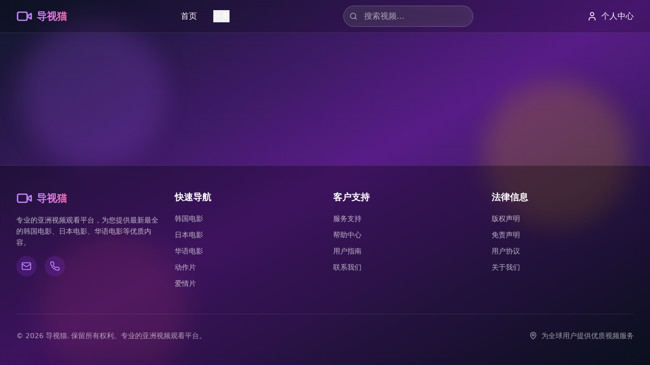

--- FILE ---
content_type: application/javascript; charset=UTF-8
request_url: https://webpj.com/assets/index-CMua2etv.js
body_size: 77275
content:
var Zd=Object.defineProperty;var Jd=(e,t,n)=>t in e?Zd(e,t,{enumerable:!0,configurable:!0,writable:!0,value:n}):e[t]=n;var Ye=(e,t,n)=>Jd(e,typeof t!="symbol"?t+"":t,n);(function(){const t=document.createElement("link").relList;if(t&&t.supports&&t.supports("modulepreload"))return;for(const l of document.querySelectorAll('link[rel="modulepreload"]'))r(l);new MutationObserver(l=>{for(const i of l)if(i.type==="childList")for(const o of i.addedNodes)o.tagName==="LINK"&&o.rel==="modulepreload"&&r(o)}).observe(document,{childList:!0,subtree:!0});function n(l){const i={};return l.integrity&&(i.integrity=l.integrity),l.referrerPolicy&&(i.referrerPolicy=l.referrerPolicy),l.crossOrigin==="use-credentials"?i.credentials="include":l.crossOrigin==="anonymous"?i.credentials="omit":i.credentials="same-origin",i}function r(l){if(l.ep)return;l.ep=!0;const i=n(l);fetch(l.href,i)}})();function Hl(e){return e&&e.__esModule&&Object.prototype.hasOwnProperty.call(e,"default")?e.default:e}var du={exports:{}},Vl={},fu={exports:{}},O={};/**
 * @license React
 * react.production.min.js
 *
 * Copyright (c) Facebook, Inc. and its affiliates.
 *
 * This source code is licensed under the MIT license found in the
 * LICENSE file in the root directory of this source tree.
 */var kr=Symbol.for("react.element"),qd=Symbol.for("react.portal"),ef=Symbol.for("react.fragment"),tf=Symbol.for("react.strict_mode"),nf=Symbol.for("react.profiler"),rf=Symbol.for("react.provider"),lf=Symbol.for("react.context"),sf=Symbol.for("react.forward_ref"),of=Symbol.for("react.suspense"),af=Symbol.for("react.memo"),uf=Symbol.for("react.lazy"),Wo=Symbol.iterator;function cf(e){return e===null||typeof e!="object"?null:(e=Wo&&e[Wo]||e["@@iterator"],typeof e=="function"?e:null)}var pu={isMounted:function(){return!1},enqueueForceUpdate:function(){},enqueueReplaceState:function(){},enqueueSetState:function(){}},hu=Object.assign,mu={};function Pn(e,t,n){this.props=e,this.context=t,this.refs=mu,this.updater=n||pu}Pn.prototype.isReactComponent={};Pn.prototype.setState=function(e,t){if(typeof e!="object"&&typeof e!="function"&&e!=null)throw Error("setState(...): takes an object of state variables to update or a function which returns an object of state variables.");this.updater.enqueueSetState(this,e,t,"setState")};Pn.prototype.forceUpdate=function(e){this.updater.enqueueForceUpdate(this,e,"forceUpdate")};function xu(){}xu.prototype=Pn.prototype;function Us(e,t,n){this.props=e,this.context=t,this.refs=mu,this.updater=n||pu}var Hs=Us.prototype=new xu;Hs.constructor=Us;hu(Hs,Pn.prototype);Hs.isPureReactComponent=!0;var Qo=Array.isArray,vu=Object.prototype.hasOwnProperty,Vs={current:null},gu={key:!0,ref:!0,__self:!0,__source:!0};function yu(e,t,n){var r,l={},i=null,o=null;if(t!=null)for(r in t.ref!==void 0&&(o=t.ref),t.key!==void 0&&(i=""+t.key),t)vu.call(t,r)&&!gu.hasOwnProperty(r)&&(l[r]=t[r]);var a=arguments.length-2;if(a===1)l.children=n;else if(1<a){for(var u=Array(a),c=0;c<a;c++)u[c]=arguments[c+2];l.children=u}if(e&&e.defaultProps)for(r in a=e.defaultProps,a)l[r]===void 0&&(l[r]=a[r]);return{$$typeof:kr,type:e,key:i,ref:o,props:l,_owner:Vs.current}}function df(e,t){return{$$typeof:kr,type:e.type,key:t,ref:e.ref,props:e.props,_owner:e._owner}}function Bs(e){return typeof e=="object"&&e!==null&&e.$$typeof===kr}function ff(e){var t={"=":"=0",":":"=2"};return"$"+e.replace(/[=:]/g,function(n){return t[n]})}var Ko=/\/+/g;function ai(e,t){return typeof e=="object"&&e!==null&&e.key!=null?ff(""+e.key):t.toString(36)}function qr(e,t,n,r,l){var i=typeof e;(i==="undefined"||i==="boolean")&&(e=null);var o=!1;if(e===null)o=!0;else switch(i){case"string":case"number":o=!0;break;case"object":switch(e.$$typeof){case kr:case qd:o=!0}}if(o)return o=e,l=l(o),e=r===""?"."+ai(o,0):r,Qo(l)?(n="",e!=null&&(n=e.replace(Ko,"$&/")+"/"),qr(l,t,n,"",function(c){return c})):l!=null&&(Bs(l)&&(l=df(l,n+(!l.key||o&&o.key===l.key?"":(""+l.key).replace(Ko,"$&/")+"/")+e)),t.push(l)),1;if(o=0,r=r===""?".":r+":",Qo(e))for(var a=0;a<e.length;a++){i=e[a];var u=r+ai(i,a);o+=qr(i,t,n,u,l)}else if(u=cf(e),typeof u=="function")for(e=u.call(e),a=0;!(i=e.next()).done;)i=i.value,u=r+ai(i,a++),o+=qr(i,t,n,u,l);else if(i==="object")throw t=String(e),Error("Objects are not valid as a React child (found: "+(t==="[object Object]"?"object with keys {"+Object.keys(e).join(", ")+"}":t)+"). If you meant to render a collection of children, use an array instead.");return o}function zr(e,t,n){if(e==null)return e;var r=[],l=0;return qr(e,r,"","",function(i){return t.call(n,i,l++)}),r}function pf(e){if(e._status===-1){var t=e._result;t=t(),t.then(function(n){(e._status===0||e._status===-1)&&(e._status=1,e._result=n)},function(n){(e._status===0||e._status===-1)&&(e._status=2,e._result=n)}),e._status===-1&&(e._status=0,e._result=t)}if(e._status===1)return e._result.default;throw e._result}var fe={current:null},el={transition:null},hf={ReactCurrentDispatcher:fe,ReactCurrentBatchConfig:el,ReactCurrentOwner:Vs};function wu(){throw Error("act(...) is not supported in production builds of React.")}O.Children={map:zr,forEach:function(e,t,n){zr(e,function(){t.apply(this,arguments)},n)},count:function(e){var t=0;return zr(e,function(){t++}),t},toArray:function(e){return zr(e,function(t){return t})||[]},only:function(e){if(!Bs(e))throw Error("React.Children.only expected to receive a single React element child.");return e}};O.Component=Pn;O.Fragment=ef;O.Profiler=nf;O.PureComponent=Us;O.StrictMode=tf;O.Suspense=of;O.__SECRET_INTERNALS_DO_NOT_USE_OR_YOU_WILL_BE_FIRED=hf;O.act=wu;O.cloneElement=function(e,t,n){if(e==null)throw Error("React.cloneElement(...): The argument must be a React element, but you passed "+e+".");var r=hu({},e.props),l=e.key,i=e.ref,o=e._owner;if(t!=null){if(t.ref!==void 0&&(i=t.ref,o=Vs.current),t.key!==void 0&&(l=""+t.key),e.type&&e.type.defaultProps)var a=e.type.defaultProps;for(u in t)vu.call(t,u)&&!gu.hasOwnProperty(u)&&(r[u]=t[u]===void 0&&a!==void 0?a[u]:t[u])}var u=arguments.length-2;if(u===1)r.children=n;else if(1<u){a=Array(u);for(var c=0;c<u;c++)a[c]=arguments[c+2];r.children=a}return{$$typeof:kr,type:e.type,key:l,ref:i,props:r,_owner:o}};O.createContext=function(e){return e={$$typeof:lf,_currentValue:e,_currentValue2:e,_threadCount:0,Provider:null,Consumer:null,_defaultValue:null,_globalName:null},e.Provider={$$typeof:rf,_context:e},e.Consumer=e};O.createElement=yu;O.createFactory=function(e){var t=yu.bind(null,e);return t.type=e,t};O.createRef=function(){return{current:null}};O.forwardRef=function(e){return{$$typeof:sf,render:e}};O.isValidElement=Bs;O.lazy=function(e){return{$$typeof:uf,_payload:{_status:-1,_result:e},_init:pf}};O.memo=function(e,t){return{$$typeof:af,type:e,compare:t===void 0?null:t}};O.startTransition=function(e){var t=el.transition;el.transition={};try{e()}finally{el.transition=t}};O.unstable_act=wu;O.useCallback=function(e,t){return fe.current.useCallback(e,t)};O.useContext=function(e){return fe.current.useContext(e)};O.useDebugValue=function(){};O.useDeferredValue=function(e){return fe.current.useDeferredValue(e)};O.useEffect=function(e,t){return fe.current.useEffect(e,t)};O.useId=function(){return fe.current.useId()};O.useImperativeHandle=function(e,t,n){return fe.current.useImperativeHandle(e,t,n)};O.useInsertionEffect=function(e,t){return fe.current.useInsertionEffect(e,t)};O.useLayoutEffect=function(e,t){return fe.current.useLayoutEffect(e,t)};O.useMemo=function(e,t){return fe.current.useMemo(e,t)};O.useReducer=function(e,t,n){return fe.current.useReducer(e,t,n)};O.useRef=function(e){return fe.current.useRef(e)};O.useState=function(e){return fe.current.useState(e)};O.useSyncExternalStore=function(e,t,n){return fe.current.useSyncExternalStore(e,t,n)};O.useTransition=function(){return fe.current.useTransition()};O.version="18.3.1";fu.exports=O;var g=fu.exports;const pt=Hl(g);/**
 * @license React
 * react-jsx-runtime.production.min.js
 *
 * Copyright (c) Facebook, Inc. and its affiliates.
 *
 * This source code is licensed under the MIT license found in the
 * LICENSE file in the root directory of this source tree.
 */var mf=g,xf=Symbol.for("react.element"),vf=Symbol.for("react.fragment"),gf=Object.prototype.hasOwnProperty,yf=mf.__SECRET_INTERNALS_DO_NOT_USE_OR_YOU_WILL_BE_FIRED.ReactCurrentOwner,wf={key:!0,ref:!0,__self:!0,__source:!0};function ju(e,t,n){var r,l={},i=null,o=null;n!==void 0&&(i=""+n),t.key!==void 0&&(i=""+t.key),t.ref!==void 0&&(o=t.ref);for(r in t)gf.call(t,r)&&!wf.hasOwnProperty(r)&&(l[r]=t[r]);if(e&&e.defaultProps)for(r in t=e.defaultProps,t)l[r]===void 0&&(l[r]=t[r]);return{$$typeof:xf,type:e,key:i,ref:o,props:l,_owner:yf.current}}Vl.Fragment=vf;Vl.jsx=ju;Vl.jsxs=ju;du.exports=Vl;var s=du.exports,ku={exports:{}},Ne={},Nu={exports:{}},Su={};/**
 * @license React
 * scheduler.production.min.js
 *
 * Copyright (c) Facebook, Inc. and its affiliates.
 *
 * This source code is licensed under the MIT license found in the
 * LICENSE file in the root directory of this source tree.
 */(function(e){function t(C,E){var L=C.length;C.push(E);e:for(;0<L;){var V=L-1>>>1,q=C[V];if(0<l(q,E))C[V]=E,C[L]=q,L=V;else break e}}function n(C){return C.length===0?null:C[0]}function r(C){if(C.length===0)return null;var E=C[0],L=C.pop();if(L!==E){C[0]=L;e:for(var V=0,q=C.length,Mr=q>>>1;V<Mr;){var Ot=2*(V+1)-1,oi=C[Ot],zt=Ot+1,Or=C[zt];if(0>l(oi,L))zt<q&&0>l(Or,oi)?(C[V]=Or,C[zt]=L,V=zt):(C[V]=oi,C[Ot]=L,V=Ot);else if(zt<q&&0>l(Or,L))C[V]=Or,C[zt]=L,V=zt;else break e}}return E}function l(C,E){var L=C.sortIndex-E.sortIndex;return L!==0?L:C.id-E.id}if(typeof performance=="object"&&typeof performance.now=="function"){var i=performance;e.unstable_now=function(){return i.now()}}else{var o=Date,a=o.now();e.unstable_now=function(){return o.now()-a}}var u=[],c=[],f=1,m=null,x=3,y=!1,v=!1,w=!1,N=typeof setTimeout=="function"?setTimeout:null,p=typeof clearTimeout=="function"?clearTimeout:null,d=typeof setImmediate<"u"?setImmediate:null;typeof navigator<"u"&&navigator.scheduling!==void 0&&navigator.scheduling.isInputPending!==void 0&&navigator.scheduling.isInputPending.bind(navigator.scheduling);function h(C){for(var E=n(c);E!==null;){if(E.callback===null)r(c);else if(E.startTime<=C)r(c),E.sortIndex=E.expirationTime,t(u,E);else break;E=n(c)}}function j(C){if(w=!1,h(C),!v)if(n(u)!==null)v=!0,Mn(k);else{var E=n(c);E!==null&&Gt(j,E.startTime-C)}}function k(C,E){v=!1,w&&(w=!1,p(R),R=-1),y=!0;var L=x;try{for(h(E),m=n(u);m!==null&&(!(m.expirationTime>E)||C&&!ie());){var V=m.callback;if(typeof V=="function"){m.callback=null,x=m.priorityLevel;var q=V(m.expirationTime<=E);E=e.unstable_now(),typeof q=="function"?m.callback=q:m===n(u)&&r(u),h(E)}else r(u);m=n(u)}if(m!==null)var Mr=!0;else{var Ot=n(c);Ot!==null&&Gt(j,Ot.startTime-E),Mr=!1}return Mr}finally{m=null,x=L,y=!1}}var _=!1,T=null,R=-1,I=5,M=-1;function ie(){return!(e.unstable_now()-M<I)}function Lt(){if(T!==null){var C=e.unstable_now();M=C;var E=!0;try{E=T(!0,C)}finally{E?Mt():(_=!1,T=null)}}else _=!1}var Mt;if(typeof d=="function")Mt=function(){d(Lt)};else if(typeof MessageChannel<"u"){var Rr=new MessageChannel,Lr=Rr.port2;Rr.port1.onmessage=Lt,Mt=function(){Lr.postMessage(null)}}else Mt=function(){N(Lt,0)};function Mn(C){T=C,_||(_=!0,Mt())}function Gt(C,E){R=N(function(){C(e.unstable_now())},E)}e.unstable_IdlePriority=5,e.unstable_ImmediatePriority=1,e.unstable_LowPriority=4,e.unstable_NormalPriority=3,e.unstable_Profiling=null,e.unstable_UserBlockingPriority=2,e.unstable_cancelCallback=function(C){C.callback=null},e.unstable_continueExecution=function(){v||y||(v=!0,Mn(k))},e.unstable_forceFrameRate=function(C){0>C||125<C?console.error("forceFrameRate takes a positive int between 0 and 125, forcing frame rates higher than 125 fps is not supported"):I=0<C?Math.floor(1e3/C):5},e.unstable_getCurrentPriorityLevel=function(){return x},e.unstable_getFirstCallbackNode=function(){return n(u)},e.unstable_next=function(C){switch(x){case 1:case 2:case 3:var E=3;break;default:E=x}var L=x;x=E;try{return C()}finally{x=L}},e.unstable_pauseExecution=function(){},e.unstable_requestPaint=function(){},e.unstable_runWithPriority=function(C,E){switch(C){case 1:case 2:case 3:case 4:case 5:break;default:C=3}var L=x;x=C;try{return E()}finally{x=L}},e.unstable_scheduleCallback=function(C,E,L){var V=e.unstable_now();switch(typeof L=="object"&&L!==null?(L=L.delay,L=typeof L=="number"&&0<L?V+L:V):L=V,C){case 1:var q=-1;break;case 2:q=250;break;case 5:q=1073741823;break;case 4:q=1e4;break;default:q=5e3}return q=L+q,C={id:f++,callback:E,priorityLevel:C,startTime:L,expirationTime:q,sortIndex:-1},L>V?(C.sortIndex=L,t(c,C),n(u)===null&&C===n(c)&&(w?(p(R),R=-1):w=!0,Gt(j,L-V))):(C.sortIndex=q,t(u,C),v||y||(v=!0,Mn(k))),C},e.unstable_shouldYield=ie,e.unstable_wrapCallback=function(C){var E=x;return function(){var L=x;x=E;try{return C.apply(this,arguments)}finally{x=L}}}})(Su);Nu.exports=Su;var jf=Nu.exports;/**
 * @license React
 * react-dom.production.min.js
 *
 * Copyright (c) Facebook, Inc. and its affiliates.
 *
 * This source code is licensed under the MIT license found in the
 * LICENSE file in the root directory of this source tree.
 */var kf=g,ke=jf;function S(e){for(var t="https://reactjs.org/docs/error-decoder.html?invariant="+e,n=1;n<arguments.length;n++)t+="&args[]="+encodeURIComponent(arguments[n]);return"Minified React error #"+e+"; visit "+t+" for the full message or use the non-minified dev environment for full errors and additional helpful warnings."}var Eu=new Set,rr={};function Yt(e,t){wn(e,t),wn(e+"Capture",t)}function wn(e,t){for(rr[e]=t,e=0;e<t.length;e++)Eu.add(t[e])}var nt=!(typeof window>"u"||typeof window.document>"u"||typeof window.document.createElement>"u"),bi=Object.prototype.hasOwnProperty,Nf=/^[:A-Z_a-z\u00C0-\u00D6\u00D8-\u00F6\u00F8-\u02FF\u0370-\u037D\u037F-\u1FFF\u200C-\u200D\u2070-\u218F\u2C00-\u2FEF\u3001-\uD7FF\uF900-\uFDCF\uFDF0-\uFFFD][:A-Z_a-z\u00C0-\u00D6\u00D8-\u00F6\u00F8-\u02FF\u0370-\u037D\u037F-\u1FFF\u200C-\u200D\u2070-\u218F\u2C00-\u2FEF\u3001-\uD7FF\uF900-\uFDCF\uFDF0-\uFFFD\-.0-9\u00B7\u0300-\u036F\u203F-\u2040]*$/,Yo={},Xo={};function Sf(e){return bi.call(Xo,e)?!0:bi.call(Yo,e)?!1:Nf.test(e)?Xo[e]=!0:(Yo[e]=!0,!1)}function Ef(e,t,n,r){if(n!==null&&n.type===0)return!1;switch(typeof t){case"function":case"symbol":return!0;case"boolean":return r?!1:n!==null?!n.acceptsBooleans:(e=e.toLowerCase().slice(0,5),e!=="data-"&&e!=="aria-");default:return!1}}function Cf(e,t,n,r){if(t===null||typeof t>"u"||Ef(e,t,n,r))return!0;if(r)return!1;if(n!==null)switch(n.type){case 3:return!t;case 4:return t===!1;case 5:return isNaN(t);case 6:return isNaN(t)||1>t}return!1}function pe(e,t,n,r,l,i,o){this.acceptsBooleans=t===2||t===3||t===4,this.attributeName=r,this.attributeNamespace=l,this.mustUseProperty=n,this.propertyName=e,this.type=t,this.sanitizeURL=i,this.removeEmptyString=o}var le={};"children dangerouslySetInnerHTML defaultValue defaultChecked innerHTML suppressContentEditableWarning suppressHydrationWarning style".split(" ").forEach(function(e){le[e]=new pe(e,0,!1,e,null,!1,!1)});[["acceptCharset","accept-charset"],["className","class"],["htmlFor","for"],["httpEquiv","http-equiv"]].forEach(function(e){var t=e[0];le[t]=new pe(t,1,!1,e[1],null,!1,!1)});["contentEditable","draggable","spellCheck","value"].forEach(function(e){le[e]=new pe(e,2,!1,e.toLowerCase(),null,!1,!1)});["autoReverse","externalResourcesRequired","focusable","preserveAlpha"].forEach(function(e){le[e]=new pe(e,2,!1,e,null,!1,!1)});"allowFullScreen async autoFocus autoPlay controls default defer disabled disablePictureInPicture disableRemotePlayback formNoValidate hidden loop noModule noValidate open playsInline readOnly required reversed scoped seamless itemScope".split(" ").forEach(function(e){le[e]=new pe(e,3,!1,e.toLowerCase(),null,!1,!1)});["checked","multiple","muted","selected"].forEach(function(e){le[e]=new pe(e,3,!0,e,null,!1,!1)});["capture","download"].forEach(function(e){le[e]=new pe(e,4,!1,e,null,!1,!1)});["cols","rows","size","span"].forEach(function(e){le[e]=new pe(e,6,!1,e,null,!1,!1)});["rowSpan","start"].forEach(function(e){le[e]=new pe(e,5,!1,e.toLowerCase(),null,!1,!1)});var Ws=/[\-:]([a-z])/g;function Qs(e){return e[1].toUpperCase()}"accent-height alignment-baseline arabic-form baseline-shift cap-height clip-path clip-rule color-interpolation color-interpolation-filters color-profile color-rendering dominant-baseline enable-background fill-opacity fill-rule flood-color flood-opacity font-family font-size font-size-adjust font-stretch font-style font-variant font-weight glyph-name glyph-orientation-horizontal glyph-orientation-vertical horiz-adv-x horiz-origin-x image-rendering letter-spacing lighting-color marker-end marker-mid marker-start overline-position overline-thickness paint-order panose-1 pointer-events rendering-intent shape-rendering stop-color stop-opacity strikethrough-position strikethrough-thickness stroke-dasharray stroke-dashoffset stroke-linecap stroke-linejoin stroke-miterlimit stroke-opacity stroke-width text-anchor text-decoration text-rendering underline-position underline-thickness unicode-bidi unicode-range units-per-em v-alphabetic v-hanging v-ideographic v-mathematical vector-effect vert-adv-y vert-origin-x vert-origin-y word-spacing writing-mode xmlns:xlink x-height".split(" ").forEach(function(e){var t=e.replace(Ws,Qs);le[t]=new pe(t,1,!1,e,null,!1,!1)});"xlink:actuate xlink:arcrole xlink:role xlink:show xlink:title xlink:type".split(" ").forEach(function(e){var t=e.replace(Ws,Qs);le[t]=new pe(t,1,!1,e,"http://www.w3.org/1999/xlink",!1,!1)});["xml:base","xml:lang","xml:space"].forEach(function(e){var t=e.replace(Ws,Qs);le[t]=new pe(t,1,!1,e,"http://www.w3.org/XML/1998/namespace",!1,!1)});["tabIndex","crossOrigin"].forEach(function(e){le[e]=new pe(e,1,!1,e.toLowerCase(),null,!1,!1)});le.xlinkHref=new pe("xlinkHref",1,!1,"xlink:href","http://www.w3.org/1999/xlink",!0,!1);["src","href","action","formAction"].forEach(function(e){le[e]=new pe(e,1,!1,e.toLowerCase(),null,!0,!0)});function Ks(e,t,n,r){var l=le.hasOwnProperty(t)?le[t]:null;(l!==null?l.type!==0:r||!(2<t.length)||t[0]!=="o"&&t[0]!=="O"||t[1]!=="n"&&t[1]!=="N")&&(Cf(t,n,l,r)&&(n=null),r||l===null?Sf(t)&&(n===null?e.removeAttribute(t):e.setAttribute(t,""+n)):l.mustUseProperty?e[l.propertyName]=n===null?l.type===3?!1:"":n:(t=l.attributeName,r=l.attributeNamespace,n===null?e.removeAttribute(t):(l=l.type,n=l===3||l===4&&n===!0?"":""+n,r?e.setAttributeNS(r,t,n):e.setAttribute(t,n))))}var ot=kf.__SECRET_INTERNALS_DO_NOT_USE_OR_YOU_WILL_BE_FIRED,Ir=Symbol.for("react.element"),qt=Symbol.for("react.portal"),en=Symbol.for("react.fragment"),Ys=Symbol.for("react.strict_mode"),Ui=Symbol.for("react.profiler"),Cu=Symbol.for("react.provider"),Pu=Symbol.for("react.context"),Xs=Symbol.for("react.forward_ref"),Hi=Symbol.for("react.suspense"),Vi=Symbol.for("react.suspense_list"),Gs=Symbol.for("react.memo"),ut=Symbol.for("react.lazy"),Tu=Symbol.for("react.offscreen"),Go=Symbol.iterator;function On(e){return e===null||typeof e!="object"?null:(e=Go&&e[Go]||e["@@iterator"],typeof e=="function"?e:null)}var K=Object.assign,ui;function Bn(e){if(ui===void 0)try{throw Error()}catch(n){var t=n.stack.trim().match(/\n( *(at )?)/);ui=t&&t[1]||""}return`
`+ui+e}var ci=!1;function di(e,t){if(!e||ci)return"";ci=!0;var n=Error.prepareStackTrace;Error.prepareStackTrace=void 0;try{if(t)if(t=function(){throw Error()},Object.defineProperty(t.prototype,"props",{set:function(){throw Error()}}),typeof Reflect=="object"&&Reflect.construct){try{Reflect.construct(t,[])}catch(c){var r=c}Reflect.construct(e,[],t)}else{try{t.call()}catch(c){r=c}e.call(t.prototype)}else{try{throw Error()}catch(c){r=c}e()}}catch(c){if(c&&r&&typeof c.stack=="string"){for(var l=c.stack.split(`
`),i=r.stack.split(`
`),o=l.length-1,a=i.length-1;1<=o&&0<=a&&l[o]!==i[a];)a--;for(;1<=o&&0<=a;o--,a--)if(l[o]!==i[a]){if(o!==1||a!==1)do if(o--,a--,0>a||l[o]!==i[a]){var u=`
`+l[o].replace(" at new "," at ");return e.displayName&&u.includes("<anonymous>")&&(u=u.replace("<anonymous>",e.displayName)),u}while(1<=o&&0<=a);break}}}finally{ci=!1,Error.prepareStackTrace=n}return(e=e?e.displayName||e.name:"")?Bn(e):""}function Pf(e){switch(e.tag){case 5:return Bn(e.type);case 16:return Bn("Lazy");case 13:return Bn("Suspense");case 19:return Bn("SuspenseList");case 0:case 2:case 15:return e=di(e.type,!1),e;case 11:return e=di(e.type.render,!1),e;case 1:return e=di(e.type,!0),e;default:return""}}function Bi(e){if(e==null)return null;if(typeof e=="function")return e.displayName||e.name||null;if(typeof e=="string")return e;switch(e){case en:return"Fragment";case qt:return"Portal";case Ui:return"Profiler";case Ys:return"StrictMode";case Hi:return"Suspense";case Vi:return"SuspenseList"}if(typeof e=="object")switch(e.$$typeof){case Pu:return(e.displayName||"Context")+".Consumer";case Cu:return(e._context.displayName||"Context")+".Provider";case Xs:var t=e.render;return e=e.displayName,e||(e=t.displayName||t.name||"",e=e!==""?"ForwardRef("+e+")":"ForwardRef"),e;case Gs:return t=e.displayName||null,t!==null?t:Bi(e.type)||"Memo";case ut:t=e._payload,e=e._init;try{return Bi(e(t))}catch{}}return null}function Tf(e){var t=e.type;switch(e.tag){case 24:return"Cache";case 9:return(t.displayName||"Context")+".Consumer";case 10:return(t._context.displayName||"Context")+".Provider";case 18:return"DehydratedFragment";case 11:return e=t.render,e=e.displayName||e.name||"",t.displayName||(e!==""?"ForwardRef("+e+")":"ForwardRef");case 7:return"Fragment";case 5:return t;case 4:return"Portal";case 3:return"Root";case 6:return"Text";case 16:return Bi(t);case 8:return t===Ys?"StrictMode":"Mode";case 22:return"Offscreen";case 12:return"Profiler";case 21:return"Scope";case 13:return"Suspense";case 19:return"SuspenseList";case 25:return"TracingMarker";case 1:case 0:case 17:case 2:case 14:case 15:if(typeof t=="function")return t.displayName||t.name||null;if(typeof t=="string")return t}return null}function St(e){switch(typeof e){case"boolean":case"number":case"string":case"undefined":return e;case"object":return e;default:return""}}function _u(e){var t=e.type;return(e=e.nodeName)&&e.toLowerCase()==="input"&&(t==="checkbox"||t==="radio")}function _f(e){var t=_u(e)?"checked":"value",n=Object.getOwnPropertyDescriptor(e.constructor.prototype,t),r=""+e[t];if(!e.hasOwnProperty(t)&&typeof n<"u"&&typeof n.get=="function"&&typeof n.set=="function"){var l=n.get,i=n.set;return Object.defineProperty(e,t,{configurable:!0,get:function(){return l.call(this)},set:function(o){r=""+o,i.call(this,o)}}),Object.defineProperty(e,t,{enumerable:n.enumerable}),{getValue:function(){return r},setValue:function(o){r=""+o},stopTracking:function(){e._valueTracker=null,delete e[t]}}}}function Fr(e){e._valueTracker||(e._valueTracker=_f(e))}function Ru(e){if(!e)return!1;var t=e._valueTracker;if(!t)return!0;var n=t.getValue(),r="";return e&&(r=_u(e)?e.checked?"true":"false":e.value),e=r,e!==n?(t.setValue(e),!0):!1}function ml(e){if(e=e||(typeof document<"u"?document:void 0),typeof e>"u")return null;try{return e.activeElement||e.body}catch{return e.body}}function Wi(e,t){var n=t.checked;return K({},t,{defaultChecked:void 0,defaultValue:void 0,value:void 0,checked:n??e._wrapperState.initialChecked})}function Zo(e,t){var n=t.defaultValue==null?"":t.defaultValue,r=t.checked!=null?t.checked:t.defaultChecked;n=St(t.value!=null?t.value:n),e._wrapperState={initialChecked:r,initialValue:n,controlled:t.type==="checkbox"||t.type==="radio"?t.checked!=null:t.value!=null}}function Lu(e,t){t=t.checked,t!=null&&Ks(e,"checked",t,!1)}function Qi(e,t){Lu(e,t);var n=St(t.value),r=t.type;if(n!=null)r==="number"?(n===0&&e.value===""||e.value!=n)&&(e.value=""+n):e.value!==""+n&&(e.value=""+n);else if(r==="submit"||r==="reset"){e.removeAttribute("value");return}t.hasOwnProperty("value")?Ki(e,t.type,n):t.hasOwnProperty("defaultValue")&&Ki(e,t.type,St(t.defaultValue)),t.checked==null&&t.defaultChecked!=null&&(e.defaultChecked=!!t.defaultChecked)}function Jo(e,t,n){if(t.hasOwnProperty("value")||t.hasOwnProperty("defaultValue")){var r=t.type;if(!(r!=="submit"&&r!=="reset"||t.value!==void 0&&t.value!==null))return;t=""+e._wrapperState.initialValue,n||t===e.value||(e.value=t),e.defaultValue=t}n=e.name,n!==""&&(e.name=""),e.defaultChecked=!!e._wrapperState.initialChecked,n!==""&&(e.name=n)}function Ki(e,t,n){(t!=="number"||ml(e.ownerDocument)!==e)&&(n==null?e.defaultValue=""+e._wrapperState.initialValue:e.defaultValue!==""+n&&(e.defaultValue=""+n))}var Wn=Array.isArray;function fn(e,t,n,r){if(e=e.options,t){t={};for(var l=0;l<n.length;l++)t["$"+n[l]]=!0;for(n=0;n<e.length;n++)l=t.hasOwnProperty("$"+e[n].value),e[n].selected!==l&&(e[n].selected=l),l&&r&&(e[n].defaultSelected=!0)}else{for(n=""+St(n),t=null,l=0;l<e.length;l++){if(e[l].value===n){e[l].selected=!0,r&&(e[l].defaultSelected=!0);return}t!==null||e[l].disabled||(t=e[l])}t!==null&&(t.selected=!0)}}function Yi(e,t){if(t.dangerouslySetInnerHTML!=null)throw Error(S(91));return K({},t,{value:void 0,defaultValue:void 0,children:""+e._wrapperState.initialValue})}function qo(e,t){var n=t.value;if(n==null){if(n=t.children,t=t.defaultValue,n!=null){if(t!=null)throw Error(S(92));if(Wn(n)){if(1<n.length)throw Error(S(93));n=n[0]}t=n}t==null&&(t=""),n=t}e._wrapperState={initialValue:St(n)}}function Mu(e,t){var n=St(t.value),r=St(t.defaultValue);n!=null&&(n=""+n,n!==e.value&&(e.value=n),t.defaultValue==null&&e.defaultValue!==n&&(e.defaultValue=n)),r!=null&&(e.defaultValue=""+r)}function ea(e){var t=e.textContent;t===e._wrapperState.initialValue&&t!==""&&t!==null&&(e.value=t)}function Ou(e){switch(e){case"svg":return"http://www.w3.org/2000/svg";case"math":return"http://www.w3.org/1998/Math/MathML";default:return"http://www.w3.org/1999/xhtml"}}function Xi(e,t){return e==null||e==="http://www.w3.org/1999/xhtml"?Ou(t):e==="http://www.w3.org/2000/svg"&&t==="foreignObject"?"http://www.w3.org/1999/xhtml":e}var $r,zu=function(e){return typeof MSApp<"u"&&MSApp.execUnsafeLocalFunction?function(t,n,r,l){MSApp.execUnsafeLocalFunction(function(){return e(t,n,r,l)})}:e}(function(e,t){if(e.namespaceURI!=="http://www.w3.org/2000/svg"||"innerHTML"in e)e.innerHTML=t;else{for($r=$r||document.createElement("div"),$r.innerHTML="<svg>"+t.valueOf().toString()+"</svg>",t=$r.firstChild;e.firstChild;)e.removeChild(e.firstChild);for(;t.firstChild;)e.appendChild(t.firstChild)}});function lr(e,t){if(t){var n=e.firstChild;if(n&&n===e.lastChild&&n.nodeType===3){n.nodeValue=t;return}}e.textContent=t}var Yn={animationIterationCount:!0,aspectRatio:!0,borderImageOutset:!0,borderImageSlice:!0,borderImageWidth:!0,boxFlex:!0,boxFlexGroup:!0,boxOrdinalGroup:!0,columnCount:!0,columns:!0,flex:!0,flexGrow:!0,flexPositive:!0,flexShrink:!0,flexNegative:!0,flexOrder:!0,gridArea:!0,gridRow:!0,gridRowEnd:!0,gridRowSpan:!0,gridRowStart:!0,gridColumn:!0,gridColumnEnd:!0,gridColumnSpan:!0,gridColumnStart:!0,fontWeight:!0,lineClamp:!0,lineHeight:!0,opacity:!0,order:!0,orphans:!0,tabSize:!0,widows:!0,zIndex:!0,zoom:!0,fillOpacity:!0,floodOpacity:!0,stopOpacity:!0,strokeDasharray:!0,strokeDashoffset:!0,strokeMiterlimit:!0,strokeOpacity:!0,strokeWidth:!0},Rf=["Webkit","ms","Moz","O"];Object.keys(Yn).forEach(function(e){Rf.forEach(function(t){t=t+e.charAt(0).toUpperCase()+e.substring(1),Yn[t]=Yn[e]})});function Iu(e,t,n){return t==null||typeof t=="boolean"||t===""?"":n||typeof t!="number"||t===0||Yn.hasOwnProperty(e)&&Yn[e]?(""+t).trim():t+"px"}function Fu(e,t){e=e.style;for(var n in t)if(t.hasOwnProperty(n)){var r=n.indexOf("--")===0,l=Iu(n,t[n],r);n==="float"&&(n="cssFloat"),r?e.setProperty(n,l):e[n]=l}}var Lf=K({menuitem:!0},{area:!0,base:!0,br:!0,col:!0,embed:!0,hr:!0,img:!0,input:!0,keygen:!0,link:!0,meta:!0,param:!0,source:!0,track:!0,wbr:!0});function Gi(e,t){if(t){if(Lf[e]&&(t.children!=null||t.dangerouslySetInnerHTML!=null))throw Error(S(137,e));if(t.dangerouslySetInnerHTML!=null){if(t.children!=null)throw Error(S(60));if(typeof t.dangerouslySetInnerHTML!="object"||!("__html"in t.dangerouslySetInnerHTML))throw Error(S(61))}if(t.style!=null&&typeof t.style!="object")throw Error(S(62))}}function Zi(e,t){if(e.indexOf("-")===-1)return typeof t.is=="string";switch(e){case"annotation-xml":case"color-profile":case"font-face":case"font-face-src":case"font-face-uri":case"font-face-format":case"font-face-name":case"missing-glyph":return!1;default:return!0}}var Ji=null;function Zs(e){return e=e.target||e.srcElement||window,e.correspondingUseElement&&(e=e.correspondingUseElement),e.nodeType===3?e.parentNode:e}var qi=null,pn=null,hn=null;function ta(e){if(e=Er(e)){if(typeof qi!="function")throw Error(S(280));var t=e.stateNode;t&&(t=Yl(t),qi(e.stateNode,e.type,t))}}function $u(e){pn?hn?hn.push(e):hn=[e]:pn=e}function Du(){if(pn){var e=pn,t=hn;if(hn=pn=null,ta(e),t)for(e=0;e<t.length;e++)ta(t[e])}}function Au(e,t){return e(t)}function bu(){}var fi=!1;function Uu(e,t,n){if(fi)return e(t,n);fi=!0;try{return Au(e,t,n)}finally{fi=!1,(pn!==null||hn!==null)&&(bu(),Du())}}function ir(e,t){var n=e.stateNode;if(n===null)return null;var r=Yl(n);if(r===null)return null;n=r[t];e:switch(t){case"onClick":case"onClickCapture":case"onDoubleClick":case"onDoubleClickCapture":case"onMouseDown":case"onMouseDownCapture":case"onMouseMove":case"onMouseMoveCapture":case"onMouseUp":case"onMouseUpCapture":case"onMouseEnter":(r=!r.disabled)||(e=e.type,r=!(e==="button"||e==="input"||e==="select"||e==="textarea")),e=!r;break e;default:e=!1}if(e)return null;if(n&&typeof n!="function")throw Error(S(231,t,typeof n));return n}var es=!1;if(nt)try{var zn={};Object.defineProperty(zn,"passive",{get:function(){es=!0}}),window.addEventListener("test",zn,zn),window.removeEventListener("test",zn,zn)}catch{es=!1}function Mf(e,t,n,r,l,i,o,a,u){var c=Array.prototype.slice.call(arguments,3);try{t.apply(n,c)}catch(f){this.onError(f)}}var Xn=!1,xl=null,vl=!1,ts=null,Of={onError:function(e){Xn=!0,xl=e}};function zf(e,t,n,r,l,i,o,a,u){Xn=!1,xl=null,Mf.apply(Of,arguments)}function If(e,t,n,r,l,i,o,a,u){if(zf.apply(this,arguments),Xn){if(Xn){var c=xl;Xn=!1,xl=null}else throw Error(S(198));vl||(vl=!0,ts=c)}}function Xt(e){var t=e,n=e;if(e.alternate)for(;t.return;)t=t.return;else{e=t;do t=e,t.flags&4098&&(n=t.return),e=t.return;while(e)}return t.tag===3?n:null}function Hu(e){if(e.tag===13){var t=e.memoizedState;if(t===null&&(e=e.alternate,e!==null&&(t=e.memoizedState)),t!==null)return t.dehydrated}return null}function na(e){if(Xt(e)!==e)throw Error(S(188))}function Ff(e){var t=e.alternate;if(!t){if(t=Xt(e),t===null)throw Error(S(188));return t!==e?null:e}for(var n=e,r=t;;){var l=n.return;if(l===null)break;var i=l.alternate;if(i===null){if(r=l.return,r!==null){n=r;continue}break}if(l.child===i.child){for(i=l.child;i;){if(i===n)return na(l),e;if(i===r)return na(l),t;i=i.sibling}throw Error(S(188))}if(n.return!==r.return)n=l,r=i;else{for(var o=!1,a=l.child;a;){if(a===n){o=!0,n=l,r=i;break}if(a===r){o=!0,r=l,n=i;break}a=a.sibling}if(!o){for(a=i.child;a;){if(a===n){o=!0,n=i,r=l;break}if(a===r){o=!0,r=i,n=l;break}a=a.sibling}if(!o)throw Error(S(189))}}if(n.alternate!==r)throw Error(S(190))}if(n.tag!==3)throw Error(S(188));return n.stateNode.current===n?e:t}function Vu(e){return e=Ff(e),e!==null?Bu(e):null}function Bu(e){if(e.tag===5||e.tag===6)return e;for(e=e.child;e!==null;){var t=Bu(e);if(t!==null)return t;e=e.sibling}return null}var Wu=ke.unstable_scheduleCallback,ra=ke.unstable_cancelCallback,$f=ke.unstable_shouldYield,Df=ke.unstable_requestPaint,X=ke.unstable_now,Af=ke.unstable_getCurrentPriorityLevel,Js=ke.unstable_ImmediatePriority,Qu=ke.unstable_UserBlockingPriority,gl=ke.unstable_NormalPriority,bf=ke.unstable_LowPriority,Ku=ke.unstable_IdlePriority,Bl=null,Be=null;function Uf(e){if(Be&&typeof Be.onCommitFiberRoot=="function")try{Be.onCommitFiberRoot(Bl,e,void 0,(e.current.flags&128)===128)}catch{}}var $e=Math.clz32?Math.clz32:Bf,Hf=Math.log,Vf=Math.LN2;function Bf(e){return e>>>=0,e===0?32:31-(Hf(e)/Vf|0)|0}var Dr=64,Ar=4194304;function Qn(e){switch(e&-e){case 1:return 1;case 2:return 2;case 4:return 4;case 8:return 8;case 16:return 16;case 32:return 32;case 64:case 128:case 256:case 512:case 1024:case 2048:case 4096:case 8192:case 16384:case 32768:case 65536:case 131072:case 262144:case 524288:case 1048576:case 2097152:return e&4194240;case 4194304:case 8388608:case 16777216:case 33554432:case 67108864:return e&130023424;case 134217728:return 134217728;case 268435456:return 268435456;case 536870912:return 536870912;case 1073741824:return 1073741824;default:return e}}function yl(e,t){var n=e.pendingLanes;if(n===0)return 0;var r=0,l=e.suspendedLanes,i=e.pingedLanes,o=n&268435455;if(o!==0){var a=o&~l;a!==0?r=Qn(a):(i&=o,i!==0&&(r=Qn(i)))}else o=n&~l,o!==0?r=Qn(o):i!==0&&(r=Qn(i));if(r===0)return 0;if(t!==0&&t!==r&&!(t&l)&&(l=r&-r,i=t&-t,l>=i||l===16&&(i&4194240)!==0))return t;if(r&4&&(r|=n&16),t=e.entangledLanes,t!==0)for(e=e.entanglements,t&=r;0<t;)n=31-$e(t),l=1<<n,r|=e[n],t&=~l;return r}function Wf(e,t){switch(e){case 1:case 2:case 4:return t+250;case 8:case 16:case 32:case 64:case 128:case 256:case 512:case 1024:case 2048:case 4096:case 8192:case 16384:case 32768:case 65536:case 131072:case 262144:case 524288:case 1048576:case 2097152:return t+5e3;case 4194304:case 8388608:case 16777216:case 33554432:case 67108864:return-1;case 134217728:case 268435456:case 536870912:case 1073741824:return-1;default:return-1}}function Qf(e,t){for(var n=e.suspendedLanes,r=e.pingedLanes,l=e.expirationTimes,i=e.pendingLanes;0<i;){var o=31-$e(i),a=1<<o,u=l[o];u===-1?(!(a&n)||a&r)&&(l[o]=Wf(a,t)):u<=t&&(e.expiredLanes|=a),i&=~a}}function ns(e){return e=e.pendingLanes&-1073741825,e!==0?e:e&1073741824?1073741824:0}function Yu(){var e=Dr;return Dr<<=1,!(Dr&4194240)&&(Dr=64),e}function pi(e){for(var t=[],n=0;31>n;n++)t.push(e);return t}function Nr(e,t,n){e.pendingLanes|=t,t!==536870912&&(e.suspendedLanes=0,e.pingedLanes=0),e=e.eventTimes,t=31-$e(t),e[t]=n}function Kf(e,t){var n=e.pendingLanes&~t;e.pendingLanes=t,e.suspendedLanes=0,e.pingedLanes=0,e.expiredLanes&=t,e.mutableReadLanes&=t,e.entangledLanes&=t,t=e.entanglements;var r=e.eventTimes;for(e=e.expirationTimes;0<n;){var l=31-$e(n),i=1<<l;t[l]=0,r[l]=-1,e[l]=-1,n&=~i}}function qs(e,t){var n=e.entangledLanes|=t;for(e=e.entanglements;n;){var r=31-$e(n),l=1<<r;l&t|e[r]&t&&(e[r]|=t),n&=~l}}var D=0;function Xu(e){return e&=-e,1<e?4<e?e&268435455?16:536870912:4:1}var Gu,eo,Zu,Ju,qu,rs=!1,br=[],xt=null,vt=null,gt=null,sr=new Map,or=new Map,dt=[],Yf="mousedown mouseup touchcancel touchend touchstart auxclick dblclick pointercancel pointerdown pointerup dragend dragstart drop compositionend compositionstart keydown keypress keyup input textInput copy cut paste click change contextmenu reset submit".split(" ");function la(e,t){switch(e){case"focusin":case"focusout":xt=null;break;case"dragenter":case"dragleave":vt=null;break;case"mouseover":case"mouseout":gt=null;break;case"pointerover":case"pointerout":sr.delete(t.pointerId);break;case"gotpointercapture":case"lostpointercapture":or.delete(t.pointerId)}}function In(e,t,n,r,l,i){return e===null||e.nativeEvent!==i?(e={blockedOn:t,domEventName:n,eventSystemFlags:r,nativeEvent:i,targetContainers:[l]},t!==null&&(t=Er(t),t!==null&&eo(t)),e):(e.eventSystemFlags|=r,t=e.targetContainers,l!==null&&t.indexOf(l)===-1&&t.push(l),e)}function Xf(e,t,n,r,l){switch(t){case"focusin":return xt=In(xt,e,t,n,r,l),!0;case"dragenter":return vt=In(vt,e,t,n,r,l),!0;case"mouseover":return gt=In(gt,e,t,n,r,l),!0;case"pointerover":var i=l.pointerId;return sr.set(i,In(sr.get(i)||null,e,t,n,r,l)),!0;case"gotpointercapture":return i=l.pointerId,or.set(i,In(or.get(i)||null,e,t,n,r,l)),!0}return!1}function ec(e){var t=$t(e.target);if(t!==null){var n=Xt(t);if(n!==null){if(t=n.tag,t===13){if(t=Hu(n),t!==null){e.blockedOn=t,qu(e.priority,function(){Zu(n)});return}}else if(t===3&&n.stateNode.current.memoizedState.isDehydrated){e.blockedOn=n.tag===3?n.stateNode.containerInfo:null;return}}}e.blockedOn=null}function tl(e){if(e.blockedOn!==null)return!1;for(var t=e.targetContainers;0<t.length;){var n=ls(e.domEventName,e.eventSystemFlags,t[0],e.nativeEvent);if(n===null){n=e.nativeEvent;var r=new n.constructor(n.type,n);Ji=r,n.target.dispatchEvent(r),Ji=null}else return t=Er(n),t!==null&&eo(t),e.blockedOn=n,!1;t.shift()}return!0}function ia(e,t,n){tl(e)&&n.delete(t)}function Gf(){rs=!1,xt!==null&&tl(xt)&&(xt=null),vt!==null&&tl(vt)&&(vt=null),gt!==null&&tl(gt)&&(gt=null),sr.forEach(ia),or.forEach(ia)}function Fn(e,t){e.blockedOn===t&&(e.blockedOn=null,rs||(rs=!0,ke.unstable_scheduleCallback(ke.unstable_NormalPriority,Gf)))}function ar(e){function t(l){return Fn(l,e)}if(0<br.length){Fn(br[0],e);for(var n=1;n<br.length;n++){var r=br[n];r.blockedOn===e&&(r.blockedOn=null)}}for(xt!==null&&Fn(xt,e),vt!==null&&Fn(vt,e),gt!==null&&Fn(gt,e),sr.forEach(t),or.forEach(t),n=0;n<dt.length;n++)r=dt[n],r.blockedOn===e&&(r.blockedOn=null);for(;0<dt.length&&(n=dt[0],n.blockedOn===null);)ec(n),n.blockedOn===null&&dt.shift()}var mn=ot.ReactCurrentBatchConfig,wl=!0;function Zf(e,t,n,r){var l=D,i=mn.transition;mn.transition=null;try{D=1,to(e,t,n,r)}finally{D=l,mn.transition=i}}function Jf(e,t,n,r){var l=D,i=mn.transition;mn.transition=null;try{D=4,to(e,t,n,r)}finally{D=l,mn.transition=i}}function to(e,t,n,r){if(wl){var l=ls(e,t,n,r);if(l===null)Ni(e,t,r,jl,n),la(e,r);else if(Xf(l,e,t,n,r))r.stopPropagation();else if(la(e,r),t&4&&-1<Yf.indexOf(e)){for(;l!==null;){var i=Er(l);if(i!==null&&Gu(i),i=ls(e,t,n,r),i===null&&Ni(e,t,r,jl,n),i===l)break;l=i}l!==null&&r.stopPropagation()}else Ni(e,t,r,null,n)}}var jl=null;function ls(e,t,n,r){if(jl=null,e=Zs(r),e=$t(e),e!==null)if(t=Xt(e),t===null)e=null;else if(n=t.tag,n===13){if(e=Hu(t),e!==null)return e;e=null}else if(n===3){if(t.stateNode.current.memoizedState.isDehydrated)return t.tag===3?t.stateNode.containerInfo:null;e=null}else t!==e&&(e=null);return jl=e,null}function tc(e){switch(e){case"cancel":case"click":case"close":case"contextmenu":case"copy":case"cut":case"auxclick":case"dblclick":case"dragend":case"dragstart":case"drop":case"focusin":case"focusout":case"input":case"invalid":case"keydown":case"keypress":case"keyup":case"mousedown":case"mouseup":case"paste":case"pause":case"play":case"pointercancel":case"pointerdown":case"pointerup":case"ratechange":case"reset":case"resize":case"seeked":case"submit":case"touchcancel":case"touchend":case"touchstart":case"volumechange":case"change":case"selectionchange":case"textInput":case"compositionstart":case"compositionend":case"compositionupdate":case"beforeblur":case"afterblur":case"beforeinput":case"blur":case"fullscreenchange":case"focus":case"hashchange":case"popstate":case"select":case"selectstart":return 1;case"drag":case"dragenter":case"dragexit":case"dragleave":case"dragover":case"mousemove":case"mouseout":case"mouseover":case"pointermove":case"pointerout":case"pointerover":case"scroll":case"toggle":case"touchmove":case"wheel":case"mouseenter":case"mouseleave":case"pointerenter":case"pointerleave":return 4;case"message":switch(Af()){case Js:return 1;case Qu:return 4;case gl:case bf:return 16;case Ku:return 536870912;default:return 16}default:return 16}}var ht=null,no=null,nl=null;function nc(){if(nl)return nl;var e,t=no,n=t.length,r,l="value"in ht?ht.value:ht.textContent,i=l.length;for(e=0;e<n&&t[e]===l[e];e++);var o=n-e;for(r=1;r<=o&&t[n-r]===l[i-r];r++);return nl=l.slice(e,1<r?1-r:void 0)}function rl(e){var t=e.keyCode;return"charCode"in e?(e=e.charCode,e===0&&t===13&&(e=13)):e=t,e===10&&(e=13),32<=e||e===13?e:0}function Ur(){return!0}function sa(){return!1}function Se(e){function t(n,r,l,i,o){this._reactName=n,this._targetInst=l,this.type=r,this.nativeEvent=i,this.target=o,this.currentTarget=null;for(var a in e)e.hasOwnProperty(a)&&(n=e[a],this[a]=n?n(i):i[a]);return this.isDefaultPrevented=(i.defaultPrevented!=null?i.defaultPrevented:i.returnValue===!1)?Ur:sa,this.isPropagationStopped=sa,this}return K(t.prototype,{preventDefault:function(){this.defaultPrevented=!0;var n=this.nativeEvent;n&&(n.preventDefault?n.preventDefault():typeof n.returnValue!="unknown"&&(n.returnValue=!1),this.isDefaultPrevented=Ur)},stopPropagation:function(){var n=this.nativeEvent;n&&(n.stopPropagation?n.stopPropagation():typeof n.cancelBubble!="unknown"&&(n.cancelBubble=!0),this.isPropagationStopped=Ur)},persist:function(){},isPersistent:Ur}),t}var Tn={eventPhase:0,bubbles:0,cancelable:0,timeStamp:function(e){return e.timeStamp||Date.now()},defaultPrevented:0,isTrusted:0},ro=Se(Tn),Sr=K({},Tn,{view:0,detail:0}),qf=Se(Sr),hi,mi,$n,Wl=K({},Sr,{screenX:0,screenY:0,clientX:0,clientY:0,pageX:0,pageY:0,ctrlKey:0,shiftKey:0,altKey:0,metaKey:0,getModifierState:lo,button:0,buttons:0,relatedTarget:function(e){return e.relatedTarget===void 0?e.fromElement===e.srcElement?e.toElement:e.fromElement:e.relatedTarget},movementX:function(e){return"movementX"in e?e.movementX:(e!==$n&&($n&&e.type==="mousemove"?(hi=e.screenX-$n.screenX,mi=e.screenY-$n.screenY):mi=hi=0,$n=e),hi)},movementY:function(e){return"movementY"in e?e.movementY:mi}}),oa=Se(Wl),ep=K({},Wl,{dataTransfer:0}),tp=Se(ep),np=K({},Sr,{relatedTarget:0}),xi=Se(np),rp=K({},Tn,{animationName:0,elapsedTime:0,pseudoElement:0}),lp=Se(rp),ip=K({},Tn,{clipboardData:function(e){return"clipboardData"in e?e.clipboardData:window.clipboardData}}),sp=Se(ip),op=K({},Tn,{data:0}),aa=Se(op),ap={Esc:"Escape",Spacebar:" ",Left:"ArrowLeft",Up:"ArrowUp",Right:"ArrowRight",Down:"ArrowDown",Del:"Delete",Win:"OS",Menu:"ContextMenu",Apps:"ContextMenu",Scroll:"ScrollLock",MozPrintableKey:"Unidentified"},up={8:"Backspace",9:"Tab",12:"Clear",13:"Enter",16:"Shift",17:"Control",18:"Alt",19:"Pause",20:"CapsLock",27:"Escape",32:" ",33:"PageUp",34:"PageDown",35:"End",36:"Home",37:"ArrowLeft",38:"ArrowUp",39:"ArrowRight",40:"ArrowDown",45:"Insert",46:"Delete",112:"F1",113:"F2",114:"F3",115:"F4",116:"F5",117:"F6",118:"F7",119:"F8",120:"F9",121:"F10",122:"F11",123:"F12",144:"NumLock",145:"ScrollLock",224:"Meta"},cp={Alt:"altKey",Control:"ctrlKey",Meta:"metaKey",Shift:"shiftKey"};function dp(e){var t=this.nativeEvent;return t.getModifierState?t.getModifierState(e):(e=cp[e])?!!t[e]:!1}function lo(){return dp}var fp=K({},Sr,{key:function(e){if(e.key){var t=ap[e.key]||e.key;if(t!=="Unidentified")return t}return e.type==="keypress"?(e=rl(e),e===13?"Enter":String.fromCharCode(e)):e.type==="keydown"||e.type==="keyup"?up[e.keyCode]||"Unidentified":""},code:0,location:0,ctrlKey:0,shiftKey:0,altKey:0,metaKey:0,repeat:0,locale:0,getModifierState:lo,charCode:function(e){return e.type==="keypress"?rl(e):0},keyCode:function(e){return e.type==="keydown"||e.type==="keyup"?e.keyCode:0},which:function(e){return e.type==="keypress"?rl(e):e.type==="keydown"||e.type==="keyup"?e.keyCode:0}}),pp=Se(fp),hp=K({},Wl,{pointerId:0,width:0,height:0,pressure:0,tangentialPressure:0,tiltX:0,tiltY:0,twist:0,pointerType:0,isPrimary:0}),ua=Se(hp),mp=K({},Sr,{touches:0,targetTouches:0,changedTouches:0,altKey:0,metaKey:0,ctrlKey:0,shiftKey:0,getModifierState:lo}),xp=Se(mp),vp=K({},Tn,{propertyName:0,elapsedTime:0,pseudoElement:0}),gp=Se(vp),yp=K({},Wl,{deltaX:function(e){return"deltaX"in e?e.deltaX:"wheelDeltaX"in e?-e.wheelDeltaX:0},deltaY:function(e){return"deltaY"in e?e.deltaY:"wheelDeltaY"in e?-e.wheelDeltaY:"wheelDelta"in e?-e.wheelDelta:0},deltaZ:0,deltaMode:0}),wp=Se(yp),jp=[9,13,27,32],io=nt&&"CompositionEvent"in window,Gn=null;nt&&"documentMode"in document&&(Gn=document.documentMode);var kp=nt&&"TextEvent"in window&&!Gn,rc=nt&&(!io||Gn&&8<Gn&&11>=Gn),ca=" ",da=!1;function lc(e,t){switch(e){case"keyup":return jp.indexOf(t.keyCode)!==-1;case"keydown":return t.keyCode!==229;case"keypress":case"mousedown":case"focusout":return!0;default:return!1}}function ic(e){return e=e.detail,typeof e=="object"&&"data"in e?e.data:null}var tn=!1;function Np(e,t){switch(e){case"compositionend":return ic(t);case"keypress":return t.which!==32?null:(da=!0,ca);case"textInput":return e=t.data,e===ca&&da?null:e;default:return null}}function Sp(e,t){if(tn)return e==="compositionend"||!io&&lc(e,t)?(e=nc(),nl=no=ht=null,tn=!1,e):null;switch(e){case"paste":return null;case"keypress":if(!(t.ctrlKey||t.altKey||t.metaKey)||t.ctrlKey&&t.altKey){if(t.char&&1<t.char.length)return t.char;if(t.which)return String.fromCharCode(t.which)}return null;case"compositionend":return rc&&t.locale!=="ko"?null:t.data;default:return null}}var Ep={color:!0,date:!0,datetime:!0,"datetime-local":!0,email:!0,month:!0,number:!0,password:!0,range:!0,search:!0,tel:!0,text:!0,time:!0,url:!0,week:!0};function fa(e){var t=e&&e.nodeName&&e.nodeName.toLowerCase();return t==="input"?!!Ep[e.type]:t==="textarea"}function sc(e,t,n,r){$u(r),t=kl(t,"onChange"),0<t.length&&(n=new ro("onChange","change",null,n,r),e.push({event:n,listeners:t}))}var Zn=null,ur=null;function Cp(e){vc(e,0)}function Ql(e){var t=ln(e);if(Ru(t))return e}function Pp(e,t){if(e==="change")return t}var oc=!1;if(nt){var vi;if(nt){var gi="oninput"in document;if(!gi){var pa=document.createElement("div");pa.setAttribute("oninput","return;"),gi=typeof pa.oninput=="function"}vi=gi}else vi=!1;oc=vi&&(!document.documentMode||9<document.documentMode)}function ha(){Zn&&(Zn.detachEvent("onpropertychange",ac),ur=Zn=null)}function ac(e){if(e.propertyName==="value"&&Ql(ur)){var t=[];sc(t,ur,e,Zs(e)),Uu(Cp,t)}}function Tp(e,t,n){e==="focusin"?(ha(),Zn=t,ur=n,Zn.attachEvent("onpropertychange",ac)):e==="focusout"&&ha()}function _p(e){if(e==="selectionchange"||e==="keyup"||e==="keydown")return Ql(ur)}function Rp(e,t){if(e==="click")return Ql(t)}function Lp(e,t){if(e==="input"||e==="change")return Ql(t)}function Mp(e,t){return e===t&&(e!==0||1/e===1/t)||e!==e&&t!==t}var Ae=typeof Object.is=="function"?Object.is:Mp;function cr(e,t){if(Ae(e,t))return!0;if(typeof e!="object"||e===null||typeof t!="object"||t===null)return!1;var n=Object.keys(e),r=Object.keys(t);if(n.length!==r.length)return!1;for(r=0;r<n.length;r++){var l=n[r];if(!bi.call(t,l)||!Ae(e[l],t[l]))return!1}return!0}function ma(e){for(;e&&e.firstChild;)e=e.firstChild;return e}function xa(e,t){var n=ma(e);e=0;for(var r;n;){if(n.nodeType===3){if(r=e+n.textContent.length,e<=t&&r>=t)return{node:n,offset:t-e};e=r}e:{for(;n;){if(n.nextSibling){n=n.nextSibling;break e}n=n.parentNode}n=void 0}n=ma(n)}}function uc(e,t){return e&&t?e===t?!0:e&&e.nodeType===3?!1:t&&t.nodeType===3?uc(e,t.parentNode):"contains"in e?e.contains(t):e.compareDocumentPosition?!!(e.compareDocumentPosition(t)&16):!1:!1}function cc(){for(var e=window,t=ml();t instanceof e.HTMLIFrameElement;){try{var n=typeof t.contentWindow.location.href=="string"}catch{n=!1}if(n)e=t.contentWindow;else break;t=ml(e.document)}return t}function so(e){var t=e&&e.nodeName&&e.nodeName.toLowerCase();return t&&(t==="input"&&(e.type==="text"||e.type==="search"||e.type==="tel"||e.type==="url"||e.type==="password")||t==="textarea"||e.contentEditable==="true")}function Op(e){var t=cc(),n=e.focusedElem,r=e.selectionRange;if(t!==n&&n&&n.ownerDocument&&uc(n.ownerDocument.documentElement,n)){if(r!==null&&so(n)){if(t=r.start,e=r.end,e===void 0&&(e=t),"selectionStart"in n)n.selectionStart=t,n.selectionEnd=Math.min(e,n.value.length);else if(e=(t=n.ownerDocument||document)&&t.defaultView||window,e.getSelection){e=e.getSelection();var l=n.textContent.length,i=Math.min(r.start,l);r=r.end===void 0?i:Math.min(r.end,l),!e.extend&&i>r&&(l=r,r=i,i=l),l=xa(n,i);var o=xa(n,r);l&&o&&(e.rangeCount!==1||e.anchorNode!==l.node||e.anchorOffset!==l.offset||e.focusNode!==o.node||e.focusOffset!==o.offset)&&(t=t.createRange(),t.setStart(l.node,l.offset),e.removeAllRanges(),i>r?(e.addRange(t),e.extend(o.node,o.offset)):(t.setEnd(o.node,o.offset),e.addRange(t)))}}for(t=[],e=n;e=e.parentNode;)e.nodeType===1&&t.push({element:e,left:e.scrollLeft,top:e.scrollTop});for(typeof n.focus=="function"&&n.focus(),n=0;n<t.length;n++)e=t[n],e.element.scrollLeft=e.left,e.element.scrollTop=e.top}}var zp=nt&&"documentMode"in document&&11>=document.documentMode,nn=null,is=null,Jn=null,ss=!1;function va(e,t,n){var r=n.window===n?n.document:n.nodeType===9?n:n.ownerDocument;ss||nn==null||nn!==ml(r)||(r=nn,"selectionStart"in r&&so(r)?r={start:r.selectionStart,end:r.selectionEnd}:(r=(r.ownerDocument&&r.ownerDocument.defaultView||window).getSelection(),r={anchorNode:r.anchorNode,anchorOffset:r.anchorOffset,focusNode:r.focusNode,focusOffset:r.focusOffset}),Jn&&cr(Jn,r)||(Jn=r,r=kl(is,"onSelect"),0<r.length&&(t=new ro("onSelect","select",null,t,n),e.push({event:t,listeners:r}),t.target=nn)))}function Hr(e,t){var n={};return n[e.toLowerCase()]=t.toLowerCase(),n["Webkit"+e]="webkit"+t,n["Moz"+e]="moz"+t,n}var rn={animationend:Hr("Animation","AnimationEnd"),animationiteration:Hr("Animation","AnimationIteration"),animationstart:Hr("Animation","AnimationStart"),transitionend:Hr("Transition","TransitionEnd")},yi={},dc={};nt&&(dc=document.createElement("div").style,"AnimationEvent"in window||(delete rn.animationend.animation,delete rn.animationiteration.animation,delete rn.animationstart.animation),"TransitionEvent"in window||delete rn.transitionend.transition);function Kl(e){if(yi[e])return yi[e];if(!rn[e])return e;var t=rn[e],n;for(n in t)if(t.hasOwnProperty(n)&&n in dc)return yi[e]=t[n];return e}var fc=Kl("animationend"),pc=Kl("animationiteration"),hc=Kl("animationstart"),mc=Kl("transitionend"),xc=new Map,ga="abort auxClick cancel canPlay canPlayThrough click close contextMenu copy cut drag dragEnd dragEnter dragExit dragLeave dragOver dragStart drop durationChange emptied encrypted ended error gotPointerCapture input invalid keyDown keyPress keyUp load loadedData loadedMetadata loadStart lostPointerCapture mouseDown mouseMove mouseOut mouseOver mouseUp paste pause play playing pointerCancel pointerDown pointerMove pointerOut pointerOver pointerUp progress rateChange reset resize seeked seeking stalled submit suspend timeUpdate touchCancel touchEnd touchStart volumeChange scroll toggle touchMove waiting wheel".split(" ");function Ct(e,t){xc.set(e,t),Yt(t,[e])}for(var wi=0;wi<ga.length;wi++){var ji=ga[wi],Ip=ji.toLowerCase(),Fp=ji[0].toUpperCase()+ji.slice(1);Ct(Ip,"on"+Fp)}Ct(fc,"onAnimationEnd");Ct(pc,"onAnimationIteration");Ct(hc,"onAnimationStart");Ct("dblclick","onDoubleClick");Ct("focusin","onFocus");Ct("focusout","onBlur");Ct(mc,"onTransitionEnd");wn("onMouseEnter",["mouseout","mouseover"]);wn("onMouseLeave",["mouseout","mouseover"]);wn("onPointerEnter",["pointerout","pointerover"]);wn("onPointerLeave",["pointerout","pointerover"]);Yt("onChange","change click focusin focusout input keydown keyup selectionchange".split(" "));Yt("onSelect","focusout contextmenu dragend focusin keydown keyup mousedown mouseup selectionchange".split(" "));Yt("onBeforeInput",["compositionend","keypress","textInput","paste"]);Yt("onCompositionEnd","compositionend focusout keydown keypress keyup mousedown".split(" "));Yt("onCompositionStart","compositionstart focusout keydown keypress keyup mousedown".split(" "));Yt("onCompositionUpdate","compositionupdate focusout keydown keypress keyup mousedown".split(" "));var Kn="abort canplay canplaythrough durationchange emptied encrypted ended error loadeddata loadedmetadata loadstart pause play playing progress ratechange resize seeked seeking stalled suspend timeupdate volumechange waiting".split(" "),$p=new Set("cancel close invalid load scroll toggle".split(" ").concat(Kn));function ya(e,t,n){var r=e.type||"unknown-event";e.currentTarget=n,If(r,t,void 0,e),e.currentTarget=null}function vc(e,t){t=(t&4)!==0;for(var n=0;n<e.length;n++){var r=e[n],l=r.event;r=r.listeners;e:{var i=void 0;if(t)for(var o=r.length-1;0<=o;o--){var a=r[o],u=a.instance,c=a.currentTarget;if(a=a.listener,u!==i&&l.isPropagationStopped())break e;ya(l,a,c),i=u}else for(o=0;o<r.length;o++){if(a=r[o],u=a.instance,c=a.currentTarget,a=a.listener,u!==i&&l.isPropagationStopped())break e;ya(l,a,c),i=u}}}if(vl)throw e=ts,vl=!1,ts=null,e}function b(e,t){var n=t[ds];n===void 0&&(n=t[ds]=new Set);var r=e+"__bubble";n.has(r)||(gc(t,e,2,!1),n.add(r))}function ki(e,t,n){var r=0;t&&(r|=4),gc(n,e,r,t)}var Vr="_reactListening"+Math.random().toString(36).slice(2);function dr(e){if(!e[Vr]){e[Vr]=!0,Eu.forEach(function(n){n!=="selectionchange"&&($p.has(n)||ki(n,!1,e),ki(n,!0,e))});var t=e.nodeType===9?e:e.ownerDocument;t===null||t[Vr]||(t[Vr]=!0,ki("selectionchange",!1,t))}}function gc(e,t,n,r){switch(tc(t)){case 1:var l=Zf;break;case 4:l=Jf;break;default:l=to}n=l.bind(null,t,n,e),l=void 0,!es||t!=="touchstart"&&t!=="touchmove"&&t!=="wheel"||(l=!0),r?l!==void 0?e.addEventListener(t,n,{capture:!0,passive:l}):e.addEventListener(t,n,!0):l!==void 0?e.addEventListener(t,n,{passive:l}):e.addEventListener(t,n,!1)}function Ni(e,t,n,r,l){var i=r;if(!(t&1)&&!(t&2)&&r!==null)e:for(;;){if(r===null)return;var o=r.tag;if(o===3||o===4){var a=r.stateNode.containerInfo;if(a===l||a.nodeType===8&&a.parentNode===l)break;if(o===4)for(o=r.return;o!==null;){var u=o.tag;if((u===3||u===4)&&(u=o.stateNode.containerInfo,u===l||u.nodeType===8&&u.parentNode===l))return;o=o.return}for(;a!==null;){if(o=$t(a),o===null)return;if(u=o.tag,u===5||u===6){r=i=o;continue e}a=a.parentNode}}r=r.return}Uu(function(){var c=i,f=Zs(n),m=[];e:{var x=xc.get(e);if(x!==void 0){var y=ro,v=e;switch(e){case"keypress":if(rl(n)===0)break e;case"keydown":case"keyup":y=pp;break;case"focusin":v="focus",y=xi;break;case"focusout":v="blur",y=xi;break;case"beforeblur":case"afterblur":y=xi;break;case"click":if(n.button===2)break e;case"auxclick":case"dblclick":case"mousedown":case"mousemove":case"mouseup":case"mouseout":case"mouseover":case"contextmenu":y=oa;break;case"drag":case"dragend":case"dragenter":case"dragexit":case"dragleave":case"dragover":case"dragstart":case"drop":y=tp;break;case"touchcancel":case"touchend":case"touchmove":case"touchstart":y=xp;break;case fc:case pc:case hc:y=lp;break;case mc:y=gp;break;case"scroll":y=qf;break;case"wheel":y=wp;break;case"copy":case"cut":case"paste":y=sp;break;case"gotpointercapture":case"lostpointercapture":case"pointercancel":case"pointerdown":case"pointermove":case"pointerout":case"pointerover":case"pointerup":y=ua}var w=(t&4)!==0,N=!w&&e==="scroll",p=w?x!==null?x+"Capture":null:x;w=[];for(var d=c,h;d!==null;){h=d;var j=h.stateNode;if(h.tag===5&&j!==null&&(h=j,p!==null&&(j=ir(d,p),j!=null&&w.push(fr(d,j,h)))),N)break;d=d.return}0<w.length&&(x=new y(x,v,null,n,f),m.push({event:x,listeners:w}))}}if(!(t&7)){e:{if(x=e==="mouseover"||e==="pointerover",y=e==="mouseout"||e==="pointerout",x&&n!==Ji&&(v=n.relatedTarget||n.fromElement)&&($t(v)||v[rt]))break e;if((y||x)&&(x=f.window===f?f:(x=f.ownerDocument)?x.defaultView||x.parentWindow:window,y?(v=n.relatedTarget||n.toElement,y=c,v=v?$t(v):null,v!==null&&(N=Xt(v),v!==N||v.tag!==5&&v.tag!==6)&&(v=null)):(y=null,v=c),y!==v)){if(w=oa,j="onMouseLeave",p="onMouseEnter",d="mouse",(e==="pointerout"||e==="pointerover")&&(w=ua,j="onPointerLeave",p="onPointerEnter",d="pointer"),N=y==null?x:ln(y),h=v==null?x:ln(v),x=new w(j,d+"leave",y,n,f),x.target=N,x.relatedTarget=h,j=null,$t(f)===c&&(w=new w(p,d+"enter",v,n,f),w.target=h,w.relatedTarget=N,j=w),N=j,y&&v)t:{for(w=y,p=v,d=0,h=w;h;h=Zt(h))d++;for(h=0,j=p;j;j=Zt(j))h++;for(;0<d-h;)w=Zt(w),d--;for(;0<h-d;)p=Zt(p),h--;for(;d--;){if(w===p||p!==null&&w===p.alternate)break t;w=Zt(w),p=Zt(p)}w=null}else w=null;y!==null&&wa(m,x,y,w,!1),v!==null&&N!==null&&wa(m,N,v,w,!0)}}e:{if(x=c?ln(c):window,y=x.nodeName&&x.nodeName.toLowerCase(),y==="select"||y==="input"&&x.type==="file")var k=Pp;else if(fa(x))if(oc)k=Lp;else{k=_p;var _=Tp}else(y=x.nodeName)&&y.toLowerCase()==="input"&&(x.type==="checkbox"||x.type==="radio")&&(k=Rp);if(k&&(k=k(e,c))){sc(m,k,n,f);break e}_&&_(e,x,c),e==="focusout"&&(_=x._wrapperState)&&_.controlled&&x.type==="number"&&Ki(x,"number",x.value)}switch(_=c?ln(c):window,e){case"focusin":(fa(_)||_.contentEditable==="true")&&(nn=_,is=c,Jn=null);break;case"focusout":Jn=is=nn=null;break;case"mousedown":ss=!0;break;case"contextmenu":case"mouseup":case"dragend":ss=!1,va(m,n,f);break;case"selectionchange":if(zp)break;case"keydown":case"keyup":va(m,n,f)}var T;if(io)e:{switch(e){case"compositionstart":var R="onCompositionStart";break e;case"compositionend":R="onCompositionEnd";break e;case"compositionupdate":R="onCompositionUpdate";break e}R=void 0}else tn?lc(e,n)&&(R="onCompositionEnd"):e==="keydown"&&n.keyCode===229&&(R="onCompositionStart");R&&(rc&&n.locale!=="ko"&&(tn||R!=="onCompositionStart"?R==="onCompositionEnd"&&tn&&(T=nc()):(ht=f,no="value"in ht?ht.value:ht.textContent,tn=!0)),_=kl(c,R),0<_.length&&(R=new aa(R,e,null,n,f),m.push({event:R,listeners:_}),T?R.data=T:(T=ic(n),T!==null&&(R.data=T)))),(T=kp?Np(e,n):Sp(e,n))&&(c=kl(c,"onBeforeInput"),0<c.length&&(f=new aa("onBeforeInput","beforeinput",null,n,f),m.push({event:f,listeners:c}),f.data=T))}vc(m,t)})}function fr(e,t,n){return{instance:e,listener:t,currentTarget:n}}function kl(e,t){for(var n=t+"Capture",r=[];e!==null;){var l=e,i=l.stateNode;l.tag===5&&i!==null&&(l=i,i=ir(e,n),i!=null&&r.unshift(fr(e,i,l)),i=ir(e,t),i!=null&&r.push(fr(e,i,l))),e=e.return}return r}function Zt(e){if(e===null)return null;do e=e.return;while(e&&e.tag!==5);return e||null}function wa(e,t,n,r,l){for(var i=t._reactName,o=[];n!==null&&n!==r;){var a=n,u=a.alternate,c=a.stateNode;if(u!==null&&u===r)break;a.tag===5&&c!==null&&(a=c,l?(u=ir(n,i),u!=null&&o.unshift(fr(n,u,a))):l||(u=ir(n,i),u!=null&&o.push(fr(n,u,a)))),n=n.return}o.length!==0&&e.push({event:t,listeners:o})}var Dp=/\r\n?/g,Ap=/\u0000|\uFFFD/g;function ja(e){return(typeof e=="string"?e:""+e).replace(Dp,`
`).replace(Ap,"")}function Br(e,t,n){if(t=ja(t),ja(e)!==t&&n)throw Error(S(425))}function Nl(){}var os=null,as=null;function us(e,t){return e==="textarea"||e==="noscript"||typeof t.children=="string"||typeof t.children=="number"||typeof t.dangerouslySetInnerHTML=="object"&&t.dangerouslySetInnerHTML!==null&&t.dangerouslySetInnerHTML.__html!=null}var cs=typeof setTimeout=="function"?setTimeout:void 0,bp=typeof clearTimeout=="function"?clearTimeout:void 0,ka=typeof Promise=="function"?Promise:void 0,Up=typeof queueMicrotask=="function"?queueMicrotask:typeof ka<"u"?function(e){return ka.resolve(null).then(e).catch(Hp)}:cs;function Hp(e){setTimeout(function(){throw e})}function Si(e,t){var n=t,r=0;do{var l=n.nextSibling;if(e.removeChild(n),l&&l.nodeType===8)if(n=l.data,n==="/$"){if(r===0){e.removeChild(l),ar(t);return}r--}else n!=="$"&&n!=="$?"&&n!=="$!"||r++;n=l}while(n);ar(t)}function yt(e){for(;e!=null;e=e.nextSibling){var t=e.nodeType;if(t===1||t===3)break;if(t===8){if(t=e.data,t==="$"||t==="$!"||t==="$?")break;if(t==="/$")return null}}return e}function Na(e){e=e.previousSibling;for(var t=0;e;){if(e.nodeType===8){var n=e.data;if(n==="$"||n==="$!"||n==="$?"){if(t===0)return e;t--}else n==="/$"&&t++}e=e.previousSibling}return null}var _n=Math.random().toString(36).slice(2),Ve="__reactFiber$"+_n,pr="__reactProps$"+_n,rt="__reactContainer$"+_n,ds="__reactEvents$"+_n,Vp="__reactListeners$"+_n,Bp="__reactHandles$"+_n;function $t(e){var t=e[Ve];if(t)return t;for(var n=e.parentNode;n;){if(t=n[rt]||n[Ve]){if(n=t.alternate,t.child!==null||n!==null&&n.child!==null)for(e=Na(e);e!==null;){if(n=e[Ve])return n;e=Na(e)}return t}e=n,n=e.parentNode}return null}function Er(e){return e=e[Ve]||e[rt],!e||e.tag!==5&&e.tag!==6&&e.tag!==13&&e.tag!==3?null:e}function ln(e){if(e.tag===5||e.tag===6)return e.stateNode;throw Error(S(33))}function Yl(e){return e[pr]||null}var fs=[],sn=-1;function Pt(e){return{current:e}}function U(e){0>sn||(e.current=fs[sn],fs[sn]=null,sn--)}function A(e,t){sn++,fs[sn]=e.current,e.current=t}var Et={},ue=Pt(Et),xe=Pt(!1),Vt=Et;function jn(e,t){var n=e.type.contextTypes;if(!n)return Et;var r=e.stateNode;if(r&&r.__reactInternalMemoizedUnmaskedChildContext===t)return r.__reactInternalMemoizedMaskedChildContext;var l={},i;for(i in n)l[i]=t[i];return r&&(e=e.stateNode,e.__reactInternalMemoizedUnmaskedChildContext=t,e.__reactInternalMemoizedMaskedChildContext=l),l}function ve(e){return e=e.childContextTypes,e!=null}function Sl(){U(xe),U(ue)}function Sa(e,t,n){if(ue.current!==Et)throw Error(S(168));A(ue,t),A(xe,n)}function yc(e,t,n){var r=e.stateNode;if(t=t.childContextTypes,typeof r.getChildContext!="function")return n;r=r.getChildContext();for(var l in r)if(!(l in t))throw Error(S(108,Tf(e)||"Unknown",l));return K({},n,r)}function El(e){return e=(e=e.stateNode)&&e.__reactInternalMemoizedMergedChildContext||Et,Vt=ue.current,A(ue,e),A(xe,xe.current),!0}function Ea(e,t,n){var r=e.stateNode;if(!r)throw Error(S(169));n?(e=yc(e,t,Vt),r.__reactInternalMemoizedMergedChildContext=e,U(xe),U(ue),A(ue,e)):U(xe),A(xe,n)}var Ze=null,Xl=!1,Ei=!1;function wc(e){Ze===null?Ze=[e]:Ze.push(e)}function Wp(e){Xl=!0,wc(e)}function Tt(){if(!Ei&&Ze!==null){Ei=!0;var e=0,t=D;try{var n=Ze;for(D=1;e<n.length;e++){var r=n[e];do r=r(!0);while(r!==null)}Ze=null,Xl=!1}catch(l){throw Ze!==null&&(Ze=Ze.slice(e+1)),Wu(Js,Tt),l}finally{D=t,Ei=!1}}return null}var on=[],an=0,Cl=null,Pl=0,Ce=[],Pe=0,Bt=null,Je=1,qe="";function It(e,t){on[an++]=Pl,on[an++]=Cl,Cl=e,Pl=t}function jc(e,t,n){Ce[Pe++]=Je,Ce[Pe++]=qe,Ce[Pe++]=Bt,Bt=e;var r=Je;e=qe;var l=32-$e(r)-1;r&=~(1<<l),n+=1;var i=32-$e(t)+l;if(30<i){var o=l-l%5;i=(r&(1<<o)-1).toString(32),r>>=o,l-=o,Je=1<<32-$e(t)+l|n<<l|r,qe=i+e}else Je=1<<i|n<<l|r,qe=e}function oo(e){e.return!==null&&(It(e,1),jc(e,1,0))}function ao(e){for(;e===Cl;)Cl=on[--an],on[an]=null,Pl=on[--an],on[an]=null;for(;e===Bt;)Bt=Ce[--Pe],Ce[Pe]=null,qe=Ce[--Pe],Ce[Pe]=null,Je=Ce[--Pe],Ce[Pe]=null}var je=null,we=null,H=!1,Ie=null;function kc(e,t){var n=Te(5,null,null,0);n.elementType="DELETED",n.stateNode=t,n.return=e,t=e.deletions,t===null?(e.deletions=[n],e.flags|=16):t.push(n)}function Ca(e,t){switch(e.tag){case 5:var n=e.type;return t=t.nodeType!==1||n.toLowerCase()!==t.nodeName.toLowerCase()?null:t,t!==null?(e.stateNode=t,je=e,we=yt(t.firstChild),!0):!1;case 6:return t=e.pendingProps===""||t.nodeType!==3?null:t,t!==null?(e.stateNode=t,je=e,we=null,!0):!1;case 13:return t=t.nodeType!==8?null:t,t!==null?(n=Bt!==null?{id:Je,overflow:qe}:null,e.memoizedState={dehydrated:t,treeContext:n,retryLane:1073741824},n=Te(18,null,null,0),n.stateNode=t,n.return=e,e.child=n,je=e,we=null,!0):!1;default:return!1}}function ps(e){return(e.mode&1)!==0&&(e.flags&128)===0}function hs(e){if(H){var t=we;if(t){var n=t;if(!Ca(e,t)){if(ps(e))throw Error(S(418));t=yt(n.nextSibling);var r=je;t&&Ca(e,t)?kc(r,n):(e.flags=e.flags&-4097|2,H=!1,je=e)}}else{if(ps(e))throw Error(S(418));e.flags=e.flags&-4097|2,H=!1,je=e}}}function Pa(e){for(e=e.return;e!==null&&e.tag!==5&&e.tag!==3&&e.tag!==13;)e=e.return;je=e}function Wr(e){if(e!==je)return!1;if(!H)return Pa(e),H=!0,!1;var t;if((t=e.tag!==3)&&!(t=e.tag!==5)&&(t=e.type,t=t!=="head"&&t!=="body"&&!us(e.type,e.memoizedProps)),t&&(t=we)){if(ps(e))throw Nc(),Error(S(418));for(;t;)kc(e,t),t=yt(t.nextSibling)}if(Pa(e),e.tag===13){if(e=e.memoizedState,e=e!==null?e.dehydrated:null,!e)throw Error(S(317));e:{for(e=e.nextSibling,t=0;e;){if(e.nodeType===8){var n=e.data;if(n==="/$"){if(t===0){we=yt(e.nextSibling);break e}t--}else n!=="$"&&n!=="$!"&&n!=="$?"||t++}e=e.nextSibling}we=null}}else we=je?yt(e.stateNode.nextSibling):null;return!0}function Nc(){for(var e=we;e;)e=yt(e.nextSibling)}function kn(){we=je=null,H=!1}function uo(e){Ie===null?Ie=[e]:Ie.push(e)}var Qp=ot.ReactCurrentBatchConfig;function Dn(e,t,n){if(e=n.ref,e!==null&&typeof e!="function"&&typeof e!="object"){if(n._owner){if(n=n._owner,n){if(n.tag!==1)throw Error(S(309));var r=n.stateNode}if(!r)throw Error(S(147,e));var l=r,i=""+e;return t!==null&&t.ref!==null&&typeof t.ref=="function"&&t.ref._stringRef===i?t.ref:(t=function(o){var a=l.refs;o===null?delete a[i]:a[i]=o},t._stringRef=i,t)}if(typeof e!="string")throw Error(S(284));if(!n._owner)throw Error(S(290,e))}return e}function Qr(e,t){throw e=Object.prototype.toString.call(t),Error(S(31,e==="[object Object]"?"object with keys {"+Object.keys(t).join(", ")+"}":e))}function Ta(e){var t=e._init;return t(e._payload)}function Sc(e){function t(p,d){if(e){var h=p.deletions;h===null?(p.deletions=[d],p.flags|=16):h.push(d)}}function n(p,d){if(!e)return null;for(;d!==null;)t(p,d),d=d.sibling;return null}function r(p,d){for(p=new Map;d!==null;)d.key!==null?p.set(d.key,d):p.set(d.index,d),d=d.sibling;return p}function l(p,d){return p=Nt(p,d),p.index=0,p.sibling=null,p}function i(p,d,h){return p.index=h,e?(h=p.alternate,h!==null?(h=h.index,h<d?(p.flags|=2,d):h):(p.flags|=2,d)):(p.flags|=1048576,d)}function o(p){return e&&p.alternate===null&&(p.flags|=2),p}function a(p,d,h,j){return d===null||d.tag!==6?(d=Mi(h,p.mode,j),d.return=p,d):(d=l(d,h),d.return=p,d)}function u(p,d,h,j){var k=h.type;return k===en?f(p,d,h.props.children,j,h.key):d!==null&&(d.elementType===k||typeof k=="object"&&k!==null&&k.$$typeof===ut&&Ta(k)===d.type)?(j=l(d,h.props),j.ref=Dn(p,d,h),j.return=p,j):(j=cl(h.type,h.key,h.props,null,p.mode,j),j.ref=Dn(p,d,h),j.return=p,j)}function c(p,d,h,j){return d===null||d.tag!==4||d.stateNode.containerInfo!==h.containerInfo||d.stateNode.implementation!==h.implementation?(d=Oi(h,p.mode,j),d.return=p,d):(d=l(d,h.children||[]),d.return=p,d)}function f(p,d,h,j,k){return d===null||d.tag!==7?(d=Ht(h,p.mode,j,k),d.return=p,d):(d=l(d,h),d.return=p,d)}function m(p,d,h){if(typeof d=="string"&&d!==""||typeof d=="number")return d=Mi(""+d,p.mode,h),d.return=p,d;if(typeof d=="object"&&d!==null){switch(d.$$typeof){case Ir:return h=cl(d.type,d.key,d.props,null,p.mode,h),h.ref=Dn(p,null,d),h.return=p,h;case qt:return d=Oi(d,p.mode,h),d.return=p,d;case ut:var j=d._init;return m(p,j(d._payload),h)}if(Wn(d)||On(d))return d=Ht(d,p.mode,h,null),d.return=p,d;Qr(p,d)}return null}function x(p,d,h,j){var k=d!==null?d.key:null;if(typeof h=="string"&&h!==""||typeof h=="number")return k!==null?null:a(p,d,""+h,j);if(typeof h=="object"&&h!==null){switch(h.$$typeof){case Ir:return h.key===k?u(p,d,h,j):null;case qt:return h.key===k?c(p,d,h,j):null;case ut:return k=h._init,x(p,d,k(h._payload),j)}if(Wn(h)||On(h))return k!==null?null:f(p,d,h,j,null);Qr(p,h)}return null}function y(p,d,h,j,k){if(typeof j=="string"&&j!==""||typeof j=="number")return p=p.get(h)||null,a(d,p,""+j,k);if(typeof j=="object"&&j!==null){switch(j.$$typeof){case Ir:return p=p.get(j.key===null?h:j.key)||null,u(d,p,j,k);case qt:return p=p.get(j.key===null?h:j.key)||null,c(d,p,j,k);case ut:var _=j._init;return y(p,d,h,_(j._payload),k)}if(Wn(j)||On(j))return p=p.get(h)||null,f(d,p,j,k,null);Qr(d,j)}return null}function v(p,d,h,j){for(var k=null,_=null,T=d,R=d=0,I=null;T!==null&&R<h.length;R++){T.index>R?(I=T,T=null):I=T.sibling;var M=x(p,T,h[R],j);if(M===null){T===null&&(T=I);break}e&&T&&M.alternate===null&&t(p,T),d=i(M,d,R),_===null?k=M:_.sibling=M,_=M,T=I}if(R===h.length)return n(p,T),H&&It(p,R),k;if(T===null){for(;R<h.length;R++)T=m(p,h[R],j),T!==null&&(d=i(T,d,R),_===null?k=T:_.sibling=T,_=T);return H&&It(p,R),k}for(T=r(p,T);R<h.length;R++)I=y(T,p,R,h[R],j),I!==null&&(e&&I.alternate!==null&&T.delete(I.key===null?R:I.key),d=i(I,d,R),_===null?k=I:_.sibling=I,_=I);return e&&T.forEach(function(ie){return t(p,ie)}),H&&It(p,R),k}function w(p,d,h,j){var k=On(h);if(typeof k!="function")throw Error(S(150));if(h=k.call(h),h==null)throw Error(S(151));for(var _=k=null,T=d,R=d=0,I=null,M=h.next();T!==null&&!M.done;R++,M=h.next()){T.index>R?(I=T,T=null):I=T.sibling;var ie=x(p,T,M.value,j);if(ie===null){T===null&&(T=I);break}e&&T&&ie.alternate===null&&t(p,T),d=i(ie,d,R),_===null?k=ie:_.sibling=ie,_=ie,T=I}if(M.done)return n(p,T),H&&It(p,R),k;if(T===null){for(;!M.done;R++,M=h.next())M=m(p,M.value,j),M!==null&&(d=i(M,d,R),_===null?k=M:_.sibling=M,_=M);return H&&It(p,R),k}for(T=r(p,T);!M.done;R++,M=h.next())M=y(T,p,R,M.value,j),M!==null&&(e&&M.alternate!==null&&T.delete(M.key===null?R:M.key),d=i(M,d,R),_===null?k=M:_.sibling=M,_=M);return e&&T.forEach(function(Lt){return t(p,Lt)}),H&&It(p,R),k}function N(p,d,h,j){if(typeof h=="object"&&h!==null&&h.type===en&&h.key===null&&(h=h.props.children),typeof h=="object"&&h!==null){switch(h.$$typeof){case Ir:e:{for(var k=h.key,_=d;_!==null;){if(_.key===k){if(k=h.type,k===en){if(_.tag===7){n(p,_.sibling),d=l(_,h.props.children),d.return=p,p=d;break e}}else if(_.elementType===k||typeof k=="object"&&k!==null&&k.$$typeof===ut&&Ta(k)===_.type){n(p,_.sibling),d=l(_,h.props),d.ref=Dn(p,_,h),d.return=p,p=d;break e}n(p,_);break}else t(p,_);_=_.sibling}h.type===en?(d=Ht(h.props.children,p.mode,j,h.key),d.return=p,p=d):(j=cl(h.type,h.key,h.props,null,p.mode,j),j.ref=Dn(p,d,h),j.return=p,p=j)}return o(p);case qt:e:{for(_=h.key;d!==null;){if(d.key===_)if(d.tag===4&&d.stateNode.containerInfo===h.containerInfo&&d.stateNode.implementation===h.implementation){n(p,d.sibling),d=l(d,h.children||[]),d.return=p,p=d;break e}else{n(p,d);break}else t(p,d);d=d.sibling}d=Oi(h,p.mode,j),d.return=p,p=d}return o(p);case ut:return _=h._init,N(p,d,_(h._payload),j)}if(Wn(h))return v(p,d,h,j);if(On(h))return w(p,d,h,j);Qr(p,h)}return typeof h=="string"&&h!==""||typeof h=="number"?(h=""+h,d!==null&&d.tag===6?(n(p,d.sibling),d=l(d,h),d.return=p,p=d):(n(p,d),d=Mi(h,p.mode,j),d.return=p,p=d),o(p)):n(p,d)}return N}var Nn=Sc(!0),Ec=Sc(!1),Tl=Pt(null),_l=null,un=null,co=null;function fo(){co=un=_l=null}function po(e){var t=Tl.current;U(Tl),e._currentValue=t}function ms(e,t,n){for(;e!==null;){var r=e.alternate;if((e.childLanes&t)!==t?(e.childLanes|=t,r!==null&&(r.childLanes|=t)):r!==null&&(r.childLanes&t)!==t&&(r.childLanes|=t),e===n)break;e=e.return}}function xn(e,t){_l=e,co=un=null,e=e.dependencies,e!==null&&e.firstContext!==null&&(e.lanes&t&&(me=!0),e.firstContext=null)}function Re(e){var t=e._currentValue;if(co!==e)if(e={context:e,memoizedValue:t,next:null},un===null){if(_l===null)throw Error(S(308));un=e,_l.dependencies={lanes:0,firstContext:e}}else un=un.next=e;return t}var Dt=null;function ho(e){Dt===null?Dt=[e]:Dt.push(e)}function Cc(e,t,n,r){var l=t.interleaved;return l===null?(n.next=n,ho(t)):(n.next=l.next,l.next=n),t.interleaved=n,lt(e,r)}function lt(e,t){e.lanes|=t;var n=e.alternate;for(n!==null&&(n.lanes|=t),n=e,e=e.return;e!==null;)e.childLanes|=t,n=e.alternate,n!==null&&(n.childLanes|=t),n=e,e=e.return;return n.tag===3?n.stateNode:null}var ct=!1;function mo(e){e.updateQueue={baseState:e.memoizedState,firstBaseUpdate:null,lastBaseUpdate:null,shared:{pending:null,interleaved:null,lanes:0},effects:null}}function Pc(e,t){e=e.updateQueue,t.updateQueue===e&&(t.updateQueue={baseState:e.baseState,firstBaseUpdate:e.firstBaseUpdate,lastBaseUpdate:e.lastBaseUpdate,shared:e.shared,effects:e.effects})}function et(e,t){return{eventTime:e,lane:t,tag:0,payload:null,callback:null,next:null}}function wt(e,t,n){var r=e.updateQueue;if(r===null)return null;if(r=r.shared,F&2){var l=r.pending;return l===null?t.next=t:(t.next=l.next,l.next=t),r.pending=t,lt(e,n)}return l=r.interleaved,l===null?(t.next=t,ho(r)):(t.next=l.next,l.next=t),r.interleaved=t,lt(e,n)}function ll(e,t,n){if(t=t.updateQueue,t!==null&&(t=t.shared,(n&4194240)!==0)){var r=t.lanes;r&=e.pendingLanes,n|=r,t.lanes=n,qs(e,n)}}function _a(e,t){var n=e.updateQueue,r=e.alternate;if(r!==null&&(r=r.updateQueue,n===r)){var l=null,i=null;if(n=n.firstBaseUpdate,n!==null){do{var o={eventTime:n.eventTime,lane:n.lane,tag:n.tag,payload:n.payload,callback:n.callback,next:null};i===null?l=i=o:i=i.next=o,n=n.next}while(n!==null);i===null?l=i=t:i=i.next=t}else l=i=t;n={baseState:r.baseState,firstBaseUpdate:l,lastBaseUpdate:i,shared:r.shared,effects:r.effects},e.updateQueue=n;return}e=n.lastBaseUpdate,e===null?n.firstBaseUpdate=t:e.next=t,n.lastBaseUpdate=t}function Rl(e,t,n,r){var l=e.updateQueue;ct=!1;var i=l.firstBaseUpdate,o=l.lastBaseUpdate,a=l.shared.pending;if(a!==null){l.shared.pending=null;var u=a,c=u.next;u.next=null,o===null?i=c:o.next=c,o=u;var f=e.alternate;f!==null&&(f=f.updateQueue,a=f.lastBaseUpdate,a!==o&&(a===null?f.firstBaseUpdate=c:a.next=c,f.lastBaseUpdate=u))}if(i!==null){var m=l.baseState;o=0,f=c=u=null,a=i;do{var x=a.lane,y=a.eventTime;if((r&x)===x){f!==null&&(f=f.next={eventTime:y,lane:0,tag:a.tag,payload:a.payload,callback:a.callback,next:null});e:{var v=e,w=a;switch(x=t,y=n,w.tag){case 1:if(v=w.payload,typeof v=="function"){m=v.call(y,m,x);break e}m=v;break e;case 3:v.flags=v.flags&-65537|128;case 0:if(v=w.payload,x=typeof v=="function"?v.call(y,m,x):v,x==null)break e;m=K({},m,x);break e;case 2:ct=!0}}a.callback!==null&&a.lane!==0&&(e.flags|=64,x=l.effects,x===null?l.effects=[a]:x.push(a))}else y={eventTime:y,lane:x,tag:a.tag,payload:a.payload,callback:a.callback,next:null},f===null?(c=f=y,u=m):f=f.next=y,o|=x;if(a=a.next,a===null){if(a=l.shared.pending,a===null)break;x=a,a=x.next,x.next=null,l.lastBaseUpdate=x,l.shared.pending=null}}while(!0);if(f===null&&(u=m),l.baseState=u,l.firstBaseUpdate=c,l.lastBaseUpdate=f,t=l.shared.interleaved,t!==null){l=t;do o|=l.lane,l=l.next;while(l!==t)}else i===null&&(l.shared.lanes=0);Qt|=o,e.lanes=o,e.memoizedState=m}}function Ra(e,t,n){if(e=t.effects,t.effects=null,e!==null)for(t=0;t<e.length;t++){var r=e[t],l=r.callback;if(l!==null){if(r.callback=null,r=n,typeof l!="function")throw Error(S(191,l));l.call(r)}}}var Cr={},We=Pt(Cr),hr=Pt(Cr),mr=Pt(Cr);function At(e){if(e===Cr)throw Error(S(174));return e}function xo(e,t){switch(A(mr,t),A(hr,e),A(We,Cr),e=t.nodeType,e){case 9:case 11:t=(t=t.documentElement)?t.namespaceURI:Xi(null,"");break;default:e=e===8?t.parentNode:t,t=e.namespaceURI||null,e=e.tagName,t=Xi(t,e)}U(We),A(We,t)}function Sn(){U(We),U(hr),U(mr)}function Tc(e){At(mr.current);var t=At(We.current),n=Xi(t,e.type);t!==n&&(A(hr,e),A(We,n))}function vo(e){hr.current===e&&(U(We),U(hr))}var B=Pt(0);function Ll(e){for(var t=e;t!==null;){if(t.tag===13){var n=t.memoizedState;if(n!==null&&(n=n.dehydrated,n===null||n.data==="$?"||n.data==="$!"))return t}else if(t.tag===19&&t.memoizedProps.revealOrder!==void 0){if(t.flags&128)return t}else if(t.child!==null){t.child.return=t,t=t.child;continue}if(t===e)break;for(;t.sibling===null;){if(t.return===null||t.return===e)return null;t=t.return}t.sibling.return=t.return,t=t.sibling}return null}var Ci=[];function go(){for(var e=0;e<Ci.length;e++)Ci[e]._workInProgressVersionPrimary=null;Ci.length=0}var il=ot.ReactCurrentDispatcher,Pi=ot.ReactCurrentBatchConfig,Wt=0,W=null,Z=null,ee=null,Ml=!1,qn=!1,xr=0,Kp=0;function se(){throw Error(S(321))}function yo(e,t){if(t===null)return!1;for(var n=0;n<t.length&&n<e.length;n++)if(!Ae(e[n],t[n]))return!1;return!0}function wo(e,t,n,r,l,i){if(Wt=i,W=t,t.memoizedState=null,t.updateQueue=null,t.lanes=0,il.current=e===null||e.memoizedState===null?Zp:Jp,e=n(r,l),qn){i=0;do{if(qn=!1,xr=0,25<=i)throw Error(S(301));i+=1,ee=Z=null,t.updateQueue=null,il.current=qp,e=n(r,l)}while(qn)}if(il.current=Ol,t=Z!==null&&Z.next!==null,Wt=0,ee=Z=W=null,Ml=!1,t)throw Error(S(300));return e}function jo(){var e=xr!==0;return xr=0,e}function He(){var e={memoizedState:null,baseState:null,baseQueue:null,queue:null,next:null};return ee===null?W.memoizedState=ee=e:ee=ee.next=e,ee}function Le(){if(Z===null){var e=W.alternate;e=e!==null?e.memoizedState:null}else e=Z.next;var t=ee===null?W.memoizedState:ee.next;if(t!==null)ee=t,Z=e;else{if(e===null)throw Error(S(310));Z=e,e={memoizedState:Z.memoizedState,baseState:Z.baseState,baseQueue:Z.baseQueue,queue:Z.queue,next:null},ee===null?W.memoizedState=ee=e:ee=ee.next=e}return ee}function vr(e,t){return typeof t=="function"?t(e):t}function Ti(e){var t=Le(),n=t.queue;if(n===null)throw Error(S(311));n.lastRenderedReducer=e;var r=Z,l=r.baseQueue,i=n.pending;if(i!==null){if(l!==null){var o=l.next;l.next=i.next,i.next=o}r.baseQueue=l=i,n.pending=null}if(l!==null){i=l.next,r=r.baseState;var a=o=null,u=null,c=i;do{var f=c.lane;if((Wt&f)===f)u!==null&&(u=u.next={lane:0,action:c.action,hasEagerState:c.hasEagerState,eagerState:c.eagerState,next:null}),r=c.hasEagerState?c.eagerState:e(r,c.action);else{var m={lane:f,action:c.action,hasEagerState:c.hasEagerState,eagerState:c.eagerState,next:null};u===null?(a=u=m,o=r):u=u.next=m,W.lanes|=f,Qt|=f}c=c.next}while(c!==null&&c!==i);u===null?o=r:u.next=a,Ae(r,t.memoizedState)||(me=!0),t.memoizedState=r,t.baseState=o,t.baseQueue=u,n.lastRenderedState=r}if(e=n.interleaved,e!==null){l=e;do i=l.lane,W.lanes|=i,Qt|=i,l=l.next;while(l!==e)}else l===null&&(n.lanes=0);return[t.memoizedState,n.dispatch]}function _i(e){var t=Le(),n=t.queue;if(n===null)throw Error(S(311));n.lastRenderedReducer=e;var r=n.dispatch,l=n.pending,i=t.memoizedState;if(l!==null){n.pending=null;var o=l=l.next;do i=e(i,o.action),o=o.next;while(o!==l);Ae(i,t.memoizedState)||(me=!0),t.memoizedState=i,t.baseQueue===null&&(t.baseState=i),n.lastRenderedState=i}return[i,r]}function _c(){}function Rc(e,t){var n=W,r=Le(),l=t(),i=!Ae(r.memoizedState,l);if(i&&(r.memoizedState=l,me=!0),r=r.queue,ko(Oc.bind(null,n,r,e),[e]),r.getSnapshot!==t||i||ee!==null&&ee.memoizedState.tag&1){if(n.flags|=2048,gr(9,Mc.bind(null,n,r,l,t),void 0,null),te===null)throw Error(S(349));Wt&30||Lc(n,t,l)}return l}function Lc(e,t,n){e.flags|=16384,e={getSnapshot:t,value:n},t=W.updateQueue,t===null?(t={lastEffect:null,stores:null},W.updateQueue=t,t.stores=[e]):(n=t.stores,n===null?t.stores=[e]:n.push(e))}function Mc(e,t,n,r){t.value=n,t.getSnapshot=r,zc(t)&&Ic(e)}function Oc(e,t,n){return n(function(){zc(t)&&Ic(e)})}function zc(e){var t=e.getSnapshot;e=e.value;try{var n=t();return!Ae(e,n)}catch{return!0}}function Ic(e){var t=lt(e,1);t!==null&&De(t,e,1,-1)}function La(e){var t=He();return typeof e=="function"&&(e=e()),t.memoizedState=t.baseState=e,e={pending:null,interleaved:null,lanes:0,dispatch:null,lastRenderedReducer:vr,lastRenderedState:e},t.queue=e,e=e.dispatch=Gp.bind(null,W,e),[t.memoizedState,e]}function gr(e,t,n,r){return e={tag:e,create:t,destroy:n,deps:r,next:null},t=W.updateQueue,t===null?(t={lastEffect:null,stores:null},W.updateQueue=t,t.lastEffect=e.next=e):(n=t.lastEffect,n===null?t.lastEffect=e.next=e:(r=n.next,n.next=e,e.next=r,t.lastEffect=e)),e}function Fc(){return Le().memoizedState}function sl(e,t,n,r){var l=He();W.flags|=e,l.memoizedState=gr(1|t,n,void 0,r===void 0?null:r)}function Gl(e,t,n,r){var l=Le();r=r===void 0?null:r;var i=void 0;if(Z!==null){var o=Z.memoizedState;if(i=o.destroy,r!==null&&yo(r,o.deps)){l.memoizedState=gr(t,n,i,r);return}}W.flags|=e,l.memoizedState=gr(1|t,n,i,r)}function Ma(e,t){return sl(8390656,8,e,t)}function ko(e,t){return Gl(2048,8,e,t)}function $c(e,t){return Gl(4,2,e,t)}function Dc(e,t){return Gl(4,4,e,t)}function Ac(e,t){if(typeof t=="function")return e=e(),t(e),function(){t(null)};if(t!=null)return e=e(),t.current=e,function(){t.current=null}}function bc(e,t,n){return n=n!=null?n.concat([e]):null,Gl(4,4,Ac.bind(null,t,e),n)}function No(){}function Uc(e,t){var n=Le();t=t===void 0?null:t;var r=n.memoizedState;return r!==null&&t!==null&&yo(t,r[1])?r[0]:(n.memoizedState=[e,t],e)}function Hc(e,t){var n=Le();t=t===void 0?null:t;var r=n.memoizedState;return r!==null&&t!==null&&yo(t,r[1])?r[0]:(e=e(),n.memoizedState=[e,t],e)}function Vc(e,t,n){return Wt&21?(Ae(n,t)||(n=Yu(),W.lanes|=n,Qt|=n,e.baseState=!0),t):(e.baseState&&(e.baseState=!1,me=!0),e.memoizedState=n)}function Yp(e,t){var n=D;D=n!==0&&4>n?n:4,e(!0);var r=Pi.transition;Pi.transition={};try{e(!1),t()}finally{D=n,Pi.transition=r}}function Bc(){return Le().memoizedState}function Xp(e,t,n){var r=kt(e);if(n={lane:r,action:n,hasEagerState:!1,eagerState:null,next:null},Wc(e))Qc(t,n);else if(n=Cc(e,t,n,r),n!==null){var l=de();De(n,e,r,l),Kc(n,t,r)}}function Gp(e,t,n){var r=kt(e),l={lane:r,action:n,hasEagerState:!1,eagerState:null,next:null};if(Wc(e))Qc(t,l);else{var i=e.alternate;if(e.lanes===0&&(i===null||i.lanes===0)&&(i=t.lastRenderedReducer,i!==null))try{var o=t.lastRenderedState,a=i(o,n);if(l.hasEagerState=!0,l.eagerState=a,Ae(a,o)){var u=t.interleaved;u===null?(l.next=l,ho(t)):(l.next=u.next,u.next=l),t.interleaved=l;return}}catch{}finally{}n=Cc(e,t,l,r),n!==null&&(l=de(),De(n,e,r,l),Kc(n,t,r))}}function Wc(e){var t=e.alternate;return e===W||t!==null&&t===W}function Qc(e,t){qn=Ml=!0;var n=e.pending;n===null?t.next=t:(t.next=n.next,n.next=t),e.pending=t}function Kc(e,t,n){if(n&4194240){var r=t.lanes;r&=e.pendingLanes,n|=r,t.lanes=n,qs(e,n)}}var Ol={readContext:Re,useCallback:se,useContext:se,useEffect:se,useImperativeHandle:se,useInsertionEffect:se,useLayoutEffect:se,useMemo:se,useReducer:se,useRef:se,useState:se,useDebugValue:se,useDeferredValue:se,useTransition:se,useMutableSource:se,useSyncExternalStore:se,useId:se,unstable_isNewReconciler:!1},Zp={readContext:Re,useCallback:function(e,t){return He().memoizedState=[e,t===void 0?null:t],e},useContext:Re,useEffect:Ma,useImperativeHandle:function(e,t,n){return n=n!=null?n.concat([e]):null,sl(4194308,4,Ac.bind(null,t,e),n)},useLayoutEffect:function(e,t){return sl(4194308,4,e,t)},useInsertionEffect:function(e,t){return sl(4,2,e,t)},useMemo:function(e,t){var n=He();return t=t===void 0?null:t,e=e(),n.memoizedState=[e,t],e},useReducer:function(e,t,n){var r=He();return t=n!==void 0?n(t):t,r.memoizedState=r.baseState=t,e={pending:null,interleaved:null,lanes:0,dispatch:null,lastRenderedReducer:e,lastRenderedState:t},r.queue=e,e=e.dispatch=Xp.bind(null,W,e),[r.memoizedState,e]},useRef:function(e){var t=He();return e={current:e},t.memoizedState=e},useState:La,useDebugValue:No,useDeferredValue:function(e){return He().memoizedState=e},useTransition:function(){var e=La(!1),t=e[0];return e=Yp.bind(null,e[1]),He().memoizedState=e,[t,e]},useMutableSource:function(){},useSyncExternalStore:function(e,t,n){var r=W,l=He();if(H){if(n===void 0)throw Error(S(407));n=n()}else{if(n=t(),te===null)throw Error(S(349));Wt&30||Lc(r,t,n)}l.memoizedState=n;var i={value:n,getSnapshot:t};return l.queue=i,Ma(Oc.bind(null,r,i,e),[e]),r.flags|=2048,gr(9,Mc.bind(null,r,i,n,t),void 0,null),n},useId:function(){var e=He(),t=te.identifierPrefix;if(H){var n=qe,r=Je;n=(r&~(1<<32-$e(r)-1)).toString(32)+n,t=":"+t+"R"+n,n=xr++,0<n&&(t+="H"+n.toString(32)),t+=":"}else n=Kp++,t=":"+t+"r"+n.toString(32)+":";return e.memoizedState=t},unstable_isNewReconciler:!1},Jp={readContext:Re,useCallback:Uc,useContext:Re,useEffect:ko,useImperativeHandle:bc,useInsertionEffect:$c,useLayoutEffect:Dc,useMemo:Hc,useReducer:Ti,useRef:Fc,useState:function(){return Ti(vr)},useDebugValue:No,useDeferredValue:function(e){var t=Le();return Vc(t,Z.memoizedState,e)},useTransition:function(){var e=Ti(vr)[0],t=Le().memoizedState;return[e,t]},useMutableSource:_c,useSyncExternalStore:Rc,useId:Bc,unstable_isNewReconciler:!1},qp={readContext:Re,useCallback:Uc,useContext:Re,useEffect:ko,useImperativeHandle:bc,useInsertionEffect:$c,useLayoutEffect:Dc,useMemo:Hc,useReducer:_i,useRef:Fc,useState:function(){return _i(vr)},useDebugValue:No,useDeferredValue:function(e){var t=Le();return Z===null?t.memoizedState=e:Vc(t,Z.memoizedState,e)},useTransition:function(){var e=_i(vr)[0],t=Le().memoizedState;return[e,t]},useMutableSource:_c,useSyncExternalStore:Rc,useId:Bc,unstable_isNewReconciler:!1};function Oe(e,t){if(e&&e.defaultProps){t=K({},t),e=e.defaultProps;for(var n in e)t[n]===void 0&&(t[n]=e[n]);return t}return t}function xs(e,t,n,r){t=e.memoizedState,n=n(r,t),n=n==null?t:K({},t,n),e.memoizedState=n,e.lanes===0&&(e.updateQueue.baseState=n)}var Zl={isMounted:function(e){return(e=e._reactInternals)?Xt(e)===e:!1},enqueueSetState:function(e,t,n){e=e._reactInternals;var r=de(),l=kt(e),i=et(r,l);i.payload=t,n!=null&&(i.callback=n),t=wt(e,i,l),t!==null&&(De(t,e,l,r),ll(t,e,l))},enqueueReplaceState:function(e,t,n){e=e._reactInternals;var r=de(),l=kt(e),i=et(r,l);i.tag=1,i.payload=t,n!=null&&(i.callback=n),t=wt(e,i,l),t!==null&&(De(t,e,l,r),ll(t,e,l))},enqueueForceUpdate:function(e,t){e=e._reactInternals;var n=de(),r=kt(e),l=et(n,r);l.tag=2,t!=null&&(l.callback=t),t=wt(e,l,r),t!==null&&(De(t,e,r,n),ll(t,e,r))}};function Oa(e,t,n,r,l,i,o){return e=e.stateNode,typeof e.shouldComponentUpdate=="function"?e.shouldComponentUpdate(r,i,o):t.prototype&&t.prototype.isPureReactComponent?!cr(n,r)||!cr(l,i):!0}function Yc(e,t,n){var r=!1,l=Et,i=t.contextType;return typeof i=="object"&&i!==null?i=Re(i):(l=ve(t)?Vt:ue.current,r=t.contextTypes,i=(r=r!=null)?jn(e,l):Et),t=new t(n,i),e.memoizedState=t.state!==null&&t.state!==void 0?t.state:null,t.updater=Zl,e.stateNode=t,t._reactInternals=e,r&&(e=e.stateNode,e.__reactInternalMemoizedUnmaskedChildContext=l,e.__reactInternalMemoizedMaskedChildContext=i),t}function za(e,t,n,r){e=t.state,typeof t.componentWillReceiveProps=="function"&&t.componentWillReceiveProps(n,r),typeof t.UNSAFE_componentWillReceiveProps=="function"&&t.UNSAFE_componentWillReceiveProps(n,r),t.state!==e&&Zl.enqueueReplaceState(t,t.state,null)}function vs(e,t,n,r){var l=e.stateNode;l.props=n,l.state=e.memoizedState,l.refs={},mo(e);var i=t.contextType;typeof i=="object"&&i!==null?l.context=Re(i):(i=ve(t)?Vt:ue.current,l.context=jn(e,i)),l.state=e.memoizedState,i=t.getDerivedStateFromProps,typeof i=="function"&&(xs(e,t,i,n),l.state=e.memoizedState),typeof t.getDerivedStateFromProps=="function"||typeof l.getSnapshotBeforeUpdate=="function"||typeof l.UNSAFE_componentWillMount!="function"&&typeof l.componentWillMount!="function"||(t=l.state,typeof l.componentWillMount=="function"&&l.componentWillMount(),typeof l.UNSAFE_componentWillMount=="function"&&l.UNSAFE_componentWillMount(),t!==l.state&&Zl.enqueueReplaceState(l,l.state,null),Rl(e,n,l,r),l.state=e.memoizedState),typeof l.componentDidMount=="function"&&(e.flags|=4194308)}function En(e,t){try{var n="",r=t;do n+=Pf(r),r=r.return;while(r);var l=n}catch(i){l=`
Error generating stack: `+i.message+`
`+i.stack}return{value:e,source:t,stack:l,digest:null}}function Ri(e,t,n){return{value:e,source:null,stack:n??null,digest:t??null}}function gs(e,t){try{console.error(t.value)}catch(n){setTimeout(function(){throw n})}}var eh=typeof WeakMap=="function"?WeakMap:Map;function Xc(e,t,n){n=et(-1,n),n.tag=3,n.payload={element:null};var r=t.value;return n.callback=function(){Il||(Il=!0,Ts=r),gs(e,t)},n}function Gc(e,t,n){n=et(-1,n),n.tag=3;var r=e.type.getDerivedStateFromError;if(typeof r=="function"){var l=t.value;n.payload=function(){return r(l)},n.callback=function(){gs(e,t)}}var i=e.stateNode;return i!==null&&typeof i.componentDidCatch=="function"&&(n.callback=function(){gs(e,t),typeof r!="function"&&(jt===null?jt=new Set([this]):jt.add(this));var o=t.stack;this.componentDidCatch(t.value,{componentStack:o!==null?o:""})}),n}function Ia(e,t,n){var r=e.pingCache;if(r===null){r=e.pingCache=new eh;var l=new Set;r.set(t,l)}else l=r.get(t),l===void 0&&(l=new Set,r.set(t,l));l.has(n)||(l.add(n),e=hh.bind(null,e,t,n),t.then(e,e))}function Fa(e){do{var t;if((t=e.tag===13)&&(t=e.memoizedState,t=t!==null?t.dehydrated!==null:!0),t)return e;e=e.return}while(e!==null);return null}function $a(e,t,n,r,l){return e.mode&1?(e.flags|=65536,e.lanes=l,e):(e===t?e.flags|=65536:(e.flags|=128,n.flags|=131072,n.flags&=-52805,n.tag===1&&(n.alternate===null?n.tag=17:(t=et(-1,1),t.tag=2,wt(n,t,1))),n.lanes|=1),e)}var th=ot.ReactCurrentOwner,me=!1;function ce(e,t,n,r){t.child=e===null?Ec(t,null,n,r):Nn(t,e.child,n,r)}function Da(e,t,n,r,l){n=n.render;var i=t.ref;return xn(t,l),r=wo(e,t,n,r,i,l),n=jo(),e!==null&&!me?(t.updateQueue=e.updateQueue,t.flags&=-2053,e.lanes&=~l,it(e,t,l)):(H&&n&&oo(t),t.flags|=1,ce(e,t,r,l),t.child)}function Aa(e,t,n,r,l){if(e===null){var i=n.type;return typeof i=="function"&&!Lo(i)&&i.defaultProps===void 0&&n.compare===null&&n.defaultProps===void 0?(t.tag=15,t.type=i,Zc(e,t,i,r,l)):(e=cl(n.type,null,r,t,t.mode,l),e.ref=t.ref,e.return=t,t.child=e)}if(i=e.child,!(e.lanes&l)){var o=i.memoizedProps;if(n=n.compare,n=n!==null?n:cr,n(o,r)&&e.ref===t.ref)return it(e,t,l)}return t.flags|=1,e=Nt(i,r),e.ref=t.ref,e.return=t,t.child=e}function Zc(e,t,n,r,l){if(e!==null){var i=e.memoizedProps;if(cr(i,r)&&e.ref===t.ref)if(me=!1,t.pendingProps=r=i,(e.lanes&l)!==0)e.flags&131072&&(me=!0);else return t.lanes=e.lanes,it(e,t,l)}return ys(e,t,n,r,l)}function Jc(e,t,n){var r=t.pendingProps,l=r.children,i=e!==null?e.memoizedState:null;if(r.mode==="hidden")if(!(t.mode&1))t.memoizedState={baseLanes:0,cachePool:null,transitions:null},A(dn,ye),ye|=n;else{if(!(n&1073741824))return e=i!==null?i.baseLanes|n:n,t.lanes=t.childLanes=1073741824,t.memoizedState={baseLanes:e,cachePool:null,transitions:null},t.updateQueue=null,A(dn,ye),ye|=e,null;t.memoizedState={baseLanes:0,cachePool:null,transitions:null},r=i!==null?i.baseLanes:n,A(dn,ye),ye|=r}else i!==null?(r=i.baseLanes|n,t.memoizedState=null):r=n,A(dn,ye),ye|=r;return ce(e,t,l,n),t.child}function qc(e,t){var n=t.ref;(e===null&&n!==null||e!==null&&e.ref!==n)&&(t.flags|=512,t.flags|=2097152)}function ys(e,t,n,r,l){var i=ve(n)?Vt:ue.current;return i=jn(t,i),xn(t,l),n=wo(e,t,n,r,i,l),r=jo(),e!==null&&!me?(t.updateQueue=e.updateQueue,t.flags&=-2053,e.lanes&=~l,it(e,t,l)):(H&&r&&oo(t),t.flags|=1,ce(e,t,n,l),t.child)}function ba(e,t,n,r,l){if(ve(n)){var i=!0;El(t)}else i=!1;if(xn(t,l),t.stateNode===null)ol(e,t),Yc(t,n,r),vs(t,n,r,l),r=!0;else if(e===null){var o=t.stateNode,a=t.memoizedProps;o.props=a;var u=o.context,c=n.contextType;typeof c=="object"&&c!==null?c=Re(c):(c=ve(n)?Vt:ue.current,c=jn(t,c));var f=n.getDerivedStateFromProps,m=typeof f=="function"||typeof o.getSnapshotBeforeUpdate=="function";m||typeof o.UNSAFE_componentWillReceiveProps!="function"&&typeof o.componentWillReceiveProps!="function"||(a!==r||u!==c)&&za(t,o,r,c),ct=!1;var x=t.memoizedState;o.state=x,Rl(t,r,o,l),u=t.memoizedState,a!==r||x!==u||xe.current||ct?(typeof f=="function"&&(xs(t,n,f,r),u=t.memoizedState),(a=ct||Oa(t,n,a,r,x,u,c))?(m||typeof o.UNSAFE_componentWillMount!="function"&&typeof o.componentWillMount!="function"||(typeof o.componentWillMount=="function"&&o.componentWillMount(),typeof o.UNSAFE_componentWillMount=="function"&&o.UNSAFE_componentWillMount()),typeof o.componentDidMount=="function"&&(t.flags|=4194308)):(typeof o.componentDidMount=="function"&&(t.flags|=4194308),t.memoizedProps=r,t.memoizedState=u),o.props=r,o.state=u,o.context=c,r=a):(typeof o.componentDidMount=="function"&&(t.flags|=4194308),r=!1)}else{o=t.stateNode,Pc(e,t),a=t.memoizedProps,c=t.type===t.elementType?a:Oe(t.type,a),o.props=c,m=t.pendingProps,x=o.context,u=n.contextType,typeof u=="object"&&u!==null?u=Re(u):(u=ve(n)?Vt:ue.current,u=jn(t,u));var y=n.getDerivedStateFromProps;(f=typeof y=="function"||typeof o.getSnapshotBeforeUpdate=="function")||typeof o.UNSAFE_componentWillReceiveProps!="function"&&typeof o.componentWillReceiveProps!="function"||(a!==m||x!==u)&&za(t,o,r,u),ct=!1,x=t.memoizedState,o.state=x,Rl(t,r,o,l);var v=t.memoizedState;a!==m||x!==v||xe.current||ct?(typeof y=="function"&&(xs(t,n,y,r),v=t.memoizedState),(c=ct||Oa(t,n,c,r,x,v,u)||!1)?(f||typeof o.UNSAFE_componentWillUpdate!="function"&&typeof o.componentWillUpdate!="function"||(typeof o.componentWillUpdate=="function"&&o.componentWillUpdate(r,v,u),typeof o.UNSAFE_componentWillUpdate=="function"&&o.UNSAFE_componentWillUpdate(r,v,u)),typeof o.componentDidUpdate=="function"&&(t.flags|=4),typeof o.getSnapshotBeforeUpdate=="function"&&(t.flags|=1024)):(typeof o.componentDidUpdate!="function"||a===e.memoizedProps&&x===e.memoizedState||(t.flags|=4),typeof o.getSnapshotBeforeUpdate!="function"||a===e.memoizedProps&&x===e.memoizedState||(t.flags|=1024),t.memoizedProps=r,t.memoizedState=v),o.props=r,o.state=v,o.context=u,r=c):(typeof o.componentDidUpdate!="function"||a===e.memoizedProps&&x===e.memoizedState||(t.flags|=4),typeof o.getSnapshotBeforeUpdate!="function"||a===e.memoizedProps&&x===e.memoizedState||(t.flags|=1024),r=!1)}return ws(e,t,n,r,i,l)}function ws(e,t,n,r,l,i){qc(e,t);var o=(t.flags&128)!==0;if(!r&&!o)return l&&Ea(t,n,!1),it(e,t,i);r=t.stateNode,th.current=t;var a=o&&typeof n.getDerivedStateFromError!="function"?null:r.render();return t.flags|=1,e!==null&&o?(t.child=Nn(t,e.child,null,i),t.child=Nn(t,null,a,i)):ce(e,t,a,i),t.memoizedState=r.state,l&&Ea(t,n,!0),t.child}function ed(e){var t=e.stateNode;t.pendingContext?Sa(e,t.pendingContext,t.pendingContext!==t.context):t.context&&Sa(e,t.context,!1),xo(e,t.containerInfo)}function Ua(e,t,n,r,l){return kn(),uo(l),t.flags|=256,ce(e,t,n,r),t.child}var js={dehydrated:null,treeContext:null,retryLane:0};function ks(e){return{baseLanes:e,cachePool:null,transitions:null}}function td(e,t,n){var r=t.pendingProps,l=B.current,i=!1,o=(t.flags&128)!==0,a;if((a=o)||(a=e!==null&&e.memoizedState===null?!1:(l&2)!==0),a?(i=!0,t.flags&=-129):(e===null||e.memoizedState!==null)&&(l|=1),A(B,l&1),e===null)return hs(t),e=t.memoizedState,e!==null&&(e=e.dehydrated,e!==null)?(t.mode&1?e.data==="$!"?t.lanes=8:t.lanes=1073741824:t.lanes=1,null):(o=r.children,e=r.fallback,i?(r=t.mode,i=t.child,o={mode:"hidden",children:o},!(r&1)&&i!==null?(i.childLanes=0,i.pendingProps=o):i=ei(o,r,0,null),e=Ht(e,r,n,null),i.return=t,e.return=t,i.sibling=e,t.child=i,t.child.memoizedState=ks(n),t.memoizedState=js,e):So(t,o));if(l=e.memoizedState,l!==null&&(a=l.dehydrated,a!==null))return nh(e,t,o,r,a,l,n);if(i){i=r.fallback,o=t.mode,l=e.child,a=l.sibling;var u={mode:"hidden",children:r.children};return!(o&1)&&t.child!==l?(r=t.child,r.childLanes=0,r.pendingProps=u,t.deletions=null):(r=Nt(l,u),r.subtreeFlags=l.subtreeFlags&14680064),a!==null?i=Nt(a,i):(i=Ht(i,o,n,null),i.flags|=2),i.return=t,r.return=t,r.sibling=i,t.child=r,r=i,i=t.child,o=e.child.memoizedState,o=o===null?ks(n):{baseLanes:o.baseLanes|n,cachePool:null,transitions:o.transitions},i.memoizedState=o,i.childLanes=e.childLanes&~n,t.memoizedState=js,r}return i=e.child,e=i.sibling,r=Nt(i,{mode:"visible",children:r.children}),!(t.mode&1)&&(r.lanes=n),r.return=t,r.sibling=null,e!==null&&(n=t.deletions,n===null?(t.deletions=[e],t.flags|=16):n.push(e)),t.child=r,t.memoizedState=null,r}function So(e,t){return t=ei({mode:"visible",children:t},e.mode,0,null),t.return=e,e.child=t}function Kr(e,t,n,r){return r!==null&&uo(r),Nn(t,e.child,null,n),e=So(t,t.pendingProps.children),e.flags|=2,t.memoizedState=null,e}function nh(e,t,n,r,l,i,o){if(n)return t.flags&256?(t.flags&=-257,r=Ri(Error(S(422))),Kr(e,t,o,r)):t.memoizedState!==null?(t.child=e.child,t.flags|=128,null):(i=r.fallback,l=t.mode,r=ei({mode:"visible",children:r.children},l,0,null),i=Ht(i,l,o,null),i.flags|=2,r.return=t,i.return=t,r.sibling=i,t.child=r,t.mode&1&&Nn(t,e.child,null,o),t.child.memoizedState=ks(o),t.memoizedState=js,i);if(!(t.mode&1))return Kr(e,t,o,null);if(l.data==="$!"){if(r=l.nextSibling&&l.nextSibling.dataset,r)var a=r.dgst;return r=a,i=Error(S(419)),r=Ri(i,r,void 0),Kr(e,t,o,r)}if(a=(o&e.childLanes)!==0,me||a){if(r=te,r!==null){switch(o&-o){case 4:l=2;break;case 16:l=8;break;case 64:case 128:case 256:case 512:case 1024:case 2048:case 4096:case 8192:case 16384:case 32768:case 65536:case 131072:case 262144:case 524288:case 1048576:case 2097152:case 4194304:case 8388608:case 16777216:case 33554432:case 67108864:l=32;break;case 536870912:l=268435456;break;default:l=0}l=l&(r.suspendedLanes|o)?0:l,l!==0&&l!==i.retryLane&&(i.retryLane=l,lt(e,l),De(r,e,l,-1))}return Ro(),r=Ri(Error(S(421))),Kr(e,t,o,r)}return l.data==="$?"?(t.flags|=128,t.child=e.child,t=mh.bind(null,e),l._reactRetry=t,null):(e=i.treeContext,we=yt(l.nextSibling),je=t,H=!0,Ie=null,e!==null&&(Ce[Pe++]=Je,Ce[Pe++]=qe,Ce[Pe++]=Bt,Je=e.id,qe=e.overflow,Bt=t),t=So(t,r.children),t.flags|=4096,t)}function Ha(e,t,n){e.lanes|=t;var r=e.alternate;r!==null&&(r.lanes|=t),ms(e.return,t,n)}function Li(e,t,n,r,l){var i=e.memoizedState;i===null?e.memoizedState={isBackwards:t,rendering:null,renderingStartTime:0,last:r,tail:n,tailMode:l}:(i.isBackwards=t,i.rendering=null,i.renderingStartTime=0,i.last=r,i.tail=n,i.tailMode=l)}function nd(e,t,n){var r=t.pendingProps,l=r.revealOrder,i=r.tail;if(ce(e,t,r.children,n),r=B.current,r&2)r=r&1|2,t.flags|=128;else{if(e!==null&&e.flags&128)e:for(e=t.child;e!==null;){if(e.tag===13)e.memoizedState!==null&&Ha(e,n,t);else if(e.tag===19)Ha(e,n,t);else if(e.child!==null){e.child.return=e,e=e.child;continue}if(e===t)break e;for(;e.sibling===null;){if(e.return===null||e.return===t)break e;e=e.return}e.sibling.return=e.return,e=e.sibling}r&=1}if(A(B,r),!(t.mode&1))t.memoizedState=null;else switch(l){case"forwards":for(n=t.child,l=null;n!==null;)e=n.alternate,e!==null&&Ll(e)===null&&(l=n),n=n.sibling;n=l,n===null?(l=t.child,t.child=null):(l=n.sibling,n.sibling=null),Li(t,!1,l,n,i);break;case"backwards":for(n=null,l=t.child,t.child=null;l!==null;){if(e=l.alternate,e!==null&&Ll(e)===null){t.child=l;break}e=l.sibling,l.sibling=n,n=l,l=e}Li(t,!0,n,null,i);break;case"together":Li(t,!1,null,null,void 0);break;default:t.memoizedState=null}return t.child}function ol(e,t){!(t.mode&1)&&e!==null&&(e.alternate=null,t.alternate=null,t.flags|=2)}function it(e,t,n){if(e!==null&&(t.dependencies=e.dependencies),Qt|=t.lanes,!(n&t.childLanes))return null;if(e!==null&&t.child!==e.child)throw Error(S(153));if(t.child!==null){for(e=t.child,n=Nt(e,e.pendingProps),t.child=n,n.return=t;e.sibling!==null;)e=e.sibling,n=n.sibling=Nt(e,e.pendingProps),n.return=t;n.sibling=null}return t.child}function rh(e,t,n){switch(t.tag){case 3:ed(t),kn();break;case 5:Tc(t);break;case 1:ve(t.type)&&El(t);break;case 4:xo(t,t.stateNode.containerInfo);break;case 10:var r=t.type._context,l=t.memoizedProps.value;A(Tl,r._currentValue),r._currentValue=l;break;case 13:if(r=t.memoizedState,r!==null)return r.dehydrated!==null?(A(B,B.current&1),t.flags|=128,null):n&t.child.childLanes?td(e,t,n):(A(B,B.current&1),e=it(e,t,n),e!==null?e.sibling:null);A(B,B.current&1);break;case 19:if(r=(n&t.childLanes)!==0,e.flags&128){if(r)return nd(e,t,n);t.flags|=128}if(l=t.memoizedState,l!==null&&(l.rendering=null,l.tail=null,l.lastEffect=null),A(B,B.current),r)break;return null;case 22:case 23:return t.lanes=0,Jc(e,t,n)}return it(e,t,n)}var rd,Ns,ld,id;rd=function(e,t){for(var n=t.child;n!==null;){if(n.tag===5||n.tag===6)e.appendChild(n.stateNode);else if(n.tag!==4&&n.child!==null){n.child.return=n,n=n.child;continue}if(n===t)break;for(;n.sibling===null;){if(n.return===null||n.return===t)return;n=n.return}n.sibling.return=n.return,n=n.sibling}};Ns=function(){};ld=function(e,t,n,r){var l=e.memoizedProps;if(l!==r){e=t.stateNode,At(We.current);var i=null;switch(n){case"input":l=Wi(e,l),r=Wi(e,r),i=[];break;case"select":l=K({},l,{value:void 0}),r=K({},r,{value:void 0}),i=[];break;case"textarea":l=Yi(e,l),r=Yi(e,r),i=[];break;default:typeof l.onClick!="function"&&typeof r.onClick=="function"&&(e.onclick=Nl)}Gi(n,r);var o;n=null;for(c in l)if(!r.hasOwnProperty(c)&&l.hasOwnProperty(c)&&l[c]!=null)if(c==="style"){var a=l[c];for(o in a)a.hasOwnProperty(o)&&(n||(n={}),n[o]="")}else c!=="dangerouslySetInnerHTML"&&c!=="children"&&c!=="suppressContentEditableWarning"&&c!=="suppressHydrationWarning"&&c!=="autoFocus"&&(rr.hasOwnProperty(c)?i||(i=[]):(i=i||[]).push(c,null));for(c in r){var u=r[c];if(a=l!=null?l[c]:void 0,r.hasOwnProperty(c)&&u!==a&&(u!=null||a!=null))if(c==="style")if(a){for(o in a)!a.hasOwnProperty(o)||u&&u.hasOwnProperty(o)||(n||(n={}),n[o]="");for(o in u)u.hasOwnProperty(o)&&a[o]!==u[o]&&(n||(n={}),n[o]=u[o])}else n||(i||(i=[]),i.push(c,n)),n=u;else c==="dangerouslySetInnerHTML"?(u=u?u.__html:void 0,a=a?a.__html:void 0,u!=null&&a!==u&&(i=i||[]).push(c,u)):c==="children"?typeof u!="string"&&typeof u!="number"||(i=i||[]).push(c,""+u):c!=="suppressContentEditableWarning"&&c!=="suppressHydrationWarning"&&(rr.hasOwnProperty(c)?(u!=null&&c==="onScroll"&&b("scroll",e),i||a===u||(i=[])):(i=i||[]).push(c,u))}n&&(i=i||[]).push("style",n);var c=i;(t.updateQueue=c)&&(t.flags|=4)}};id=function(e,t,n,r){n!==r&&(t.flags|=4)};function An(e,t){if(!H)switch(e.tailMode){case"hidden":t=e.tail;for(var n=null;t!==null;)t.alternate!==null&&(n=t),t=t.sibling;n===null?e.tail=null:n.sibling=null;break;case"collapsed":n=e.tail;for(var r=null;n!==null;)n.alternate!==null&&(r=n),n=n.sibling;r===null?t||e.tail===null?e.tail=null:e.tail.sibling=null:r.sibling=null}}function oe(e){var t=e.alternate!==null&&e.alternate.child===e.child,n=0,r=0;if(t)for(var l=e.child;l!==null;)n|=l.lanes|l.childLanes,r|=l.subtreeFlags&14680064,r|=l.flags&14680064,l.return=e,l=l.sibling;else for(l=e.child;l!==null;)n|=l.lanes|l.childLanes,r|=l.subtreeFlags,r|=l.flags,l.return=e,l=l.sibling;return e.subtreeFlags|=r,e.childLanes=n,t}function lh(e,t,n){var r=t.pendingProps;switch(ao(t),t.tag){case 2:case 16:case 15:case 0:case 11:case 7:case 8:case 12:case 9:case 14:return oe(t),null;case 1:return ve(t.type)&&Sl(),oe(t),null;case 3:return r=t.stateNode,Sn(),U(xe),U(ue),go(),r.pendingContext&&(r.context=r.pendingContext,r.pendingContext=null),(e===null||e.child===null)&&(Wr(t)?t.flags|=4:e===null||e.memoizedState.isDehydrated&&!(t.flags&256)||(t.flags|=1024,Ie!==null&&(Ls(Ie),Ie=null))),Ns(e,t),oe(t),null;case 5:vo(t);var l=At(mr.current);if(n=t.type,e!==null&&t.stateNode!=null)ld(e,t,n,r,l),e.ref!==t.ref&&(t.flags|=512,t.flags|=2097152);else{if(!r){if(t.stateNode===null)throw Error(S(166));return oe(t),null}if(e=At(We.current),Wr(t)){r=t.stateNode,n=t.type;var i=t.memoizedProps;switch(r[Ve]=t,r[pr]=i,e=(t.mode&1)!==0,n){case"dialog":b("cancel",r),b("close",r);break;case"iframe":case"object":case"embed":b("load",r);break;case"video":case"audio":for(l=0;l<Kn.length;l++)b(Kn[l],r);break;case"source":b("error",r);break;case"img":case"image":case"link":b("error",r),b("load",r);break;case"details":b("toggle",r);break;case"input":Zo(r,i),b("invalid",r);break;case"select":r._wrapperState={wasMultiple:!!i.multiple},b("invalid",r);break;case"textarea":qo(r,i),b("invalid",r)}Gi(n,i),l=null;for(var o in i)if(i.hasOwnProperty(o)){var a=i[o];o==="children"?typeof a=="string"?r.textContent!==a&&(i.suppressHydrationWarning!==!0&&Br(r.textContent,a,e),l=["children",a]):typeof a=="number"&&r.textContent!==""+a&&(i.suppressHydrationWarning!==!0&&Br(r.textContent,a,e),l=["children",""+a]):rr.hasOwnProperty(o)&&a!=null&&o==="onScroll"&&b("scroll",r)}switch(n){case"input":Fr(r),Jo(r,i,!0);break;case"textarea":Fr(r),ea(r);break;case"select":case"option":break;default:typeof i.onClick=="function"&&(r.onclick=Nl)}r=l,t.updateQueue=r,r!==null&&(t.flags|=4)}else{o=l.nodeType===9?l:l.ownerDocument,e==="http://www.w3.org/1999/xhtml"&&(e=Ou(n)),e==="http://www.w3.org/1999/xhtml"?n==="script"?(e=o.createElement("div"),e.innerHTML="<script><\/script>",e=e.removeChild(e.firstChild)):typeof r.is=="string"?e=o.createElement(n,{is:r.is}):(e=o.createElement(n),n==="select"&&(o=e,r.multiple?o.multiple=!0:r.size&&(o.size=r.size))):e=o.createElementNS(e,n),e[Ve]=t,e[pr]=r,rd(e,t,!1,!1),t.stateNode=e;e:{switch(o=Zi(n,r),n){case"dialog":b("cancel",e),b("close",e),l=r;break;case"iframe":case"object":case"embed":b("load",e),l=r;break;case"video":case"audio":for(l=0;l<Kn.length;l++)b(Kn[l],e);l=r;break;case"source":b("error",e),l=r;break;case"img":case"image":case"link":b("error",e),b("load",e),l=r;break;case"details":b("toggle",e),l=r;break;case"input":Zo(e,r),l=Wi(e,r),b("invalid",e);break;case"option":l=r;break;case"select":e._wrapperState={wasMultiple:!!r.multiple},l=K({},r,{value:void 0}),b("invalid",e);break;case"textarea":qo(e,r),l=Yi(e,r),b("invalid",e);break;default:l=r}Gi(n,l),a=l;for(i in a)if(a.hasOwnProperty(i)){var u=a[i];i==="style"?Fu(e,u):i==="dangerouslySetInnerHTML"?(u=u?u.__html:void 0,u!=null&&zu(e,u)):i==="children"?typeof u=="string"?(n!=="textarea"||u!=="")&&lr(e,u):typeof u=="number"&&lr(e,""+u):i!=="suppressContentEditableWarning"&&i!=="suppressHydrationWarning"&&i!=="autoFocus"&&(rr.hasOwnProperty(i)?u!=null&&i==="onScroll"&&b("scroll",e):u!=null&&Ks(e,i,u,o))}switch(n){case"input":Fr(e),Jo(e,r,!1);break;case"textarea":Fr(e),ea(e);break;case"option":r.value!=null&&e.setAttribute("value",""+St(r.value));break;case"select":e.multiple=!!r.multiple,i=r.value,i!=null?fn(e,!!r.multiple,i,!1):r.defaultValue!=null&&fn(e,!!r.multiple,r.defaultValue,!0);break;default:typeof l.onClick=="function"&&(e.onclick=Nl)}switch(n){case"button":case"input":case"select":case"textarea":r=!!r.autoFocus;break e;case"img":r=!0;break e;default:r=!1}}r&&(t.flags|=4)}t.ref!==null&&(t.flags|=512,t.flags|=2097152)}return oe(t),null;case 6:if(e&&t.stateNode!=null)id(e,t,e.memoizedProps,r);else{if(typeof r!="string"&&t.stateNode===null)throw Error(S(166));if(n=At(mr.current),At(We.current),Wr(t)){if(r=t.stateNode,n=t.memoizedProps,r[Ve]=t,(i=r.nodeValue!==n)&&(e=je,e!==null))switch(e.tag){case 3:Br(r.nodeValue,n,(e.mode&1)!==0);break;case 5:e.memoizedProps.suppressHydrationWarning!==!0&&Br(r.nodeValue,n,(e.mode&1)!==0)}i&&(t.flags|=4)}else r=(n.nodeType===9?n:n.ownerDocument).createTextNode(r),r[Ve]=t,t.stateNode=r}return oe(t),null;case 13:if(U(B),r=t.memoizedState,e===null||e.memoizedState!==null&&e.memoizedState.dehydrated!==null){if(H&&we!==null&&t.mode&1&&!(t.flags&128))Nc(),kn(),t.flags|=98560,i=!1;else if(i=Wr(t),r!==null&&r.dehydrated!==null){if(e===null){if(!i)throw Error(S(318));if(i=t.memoizedState,i=i!==null?i.dehydrated:null,!i)throw Error(S(317));i[Ve]=t}else kn(),!(t.flags&128)&&(t.memoizedState=null),t.flags|=4;oe(t),i=!1}else Ie!==null&&(Ls(Ie),Ie=null),i=!0;if(!i)return t.flags&65536?t:null}return t.flags&128?(t.lanes=n,t):(r=r!==null,r!==(e!==null&&e.memoizedState!==null)&&r&&(t.child.flags|=8192,t.mode&1&&(e===null||B.current&1?J===0&&(J=3):Ro())),t.updateQueue!==null&&(t.flags|=4),oe(t),null);case 4:return Sn(),Ns(e,t),e===null&&dr(t.stateNode.containerInfo),oe(t),null;case 10:return po(t.type._context),oe(t),null;case 17:return ve(t.type)&&Sl(),oe(t),null;case 19:if(U(B),i=t.memoizedState,i===null)return oe(t),null;if(r=(t.flags&128)!==0,o=i.rendering,o===null)if(r)An(i,!1);else{if(J!==0||e!==null&&e.flags&128)for(e=t.child;e!==null;){if(o=Ll(e),o!==null){for(t.flags|=128,An(i,!1),r=o.updateQueue,r!==null&&(t.updateQueue=r,t.flags|=4),t.subtreeFlags=0,r=n,n=t.child;n!==null;)i=n,e=r,i.flags&=14680066,o=i.alternate,o===null?(i.childLanes=0,i.lanes=e,i.child=null,i.subtreeFlags=0,i.memoizedProps=null,i.memoizedState=null,i.updateQueue=null,i.dependencies=null,i.stateNode=null):(i.childLanes=o.childLanes,i.lanes=o.lanes,i.child=o.child,i.subtreeFlags=0,i.deletions=null,i.memoizedProps=o.memoizedProps,i.memoizedState=o.memoizedState,i.updateQueue=o.updateQueue,i.type=o.type,e=o.dependencies,i.dependencies=e===null?null:{lanes:e.lanes,firstContext:e.firstContext}),n=n.sibling;return A(B,B.current&1|2),t.child}e=e.sibling}i.tail!==null&&X()>Cn&&(t.flags|=128,r=!0,An(i,!1),t.lanes=4194304)}else{if(!r)if(e=Ll(o),e!==null){if(t.flags|=128,r=!0,n=e.updateQueue,n!==null&&(t.updateQueue=n,t.flags|=4),An(i,!0),i.tail===null&&i.tailMode==="hidden"&&!o.alternate&&!H)return oe(t),null}else 2*X()-i.renderingStartTime>Cn&&n!==1073741824&&(t.flags|=128,r=!0,An(i,!1),t.lanes=4194304);i.isBackwards?(o.sibling=t.child,t.child=o):(n=i.last,n!==null?n.sibling=o:t.child=o,i.last=o)}return i.tail!==null?(t=i.tail,i.rendering=t,i.tail=t.sibling,i.renderingStartTime=X(),t.sibling=null,n=B.current,A(B,r?n&1|2:n&1),t):(oe(t),null);case 22:case 23:return _o(),r=t.memoizedState!==null,e!==null&&e.memoizedState!==null!==r&&(t.flags|=8192),r&&t.mode&1?ye&1073741824&&(oe(t),t.subtreeFlags&6&&(t.flags|=8192)):oe(t),null;case 24:return null;case 25:return null}throw Error(S(156,t.tag))}function ih(e,t){switch(ao(t),t.tag){case 1:return ve(t.type)&&Sl(),e=t.flags,e&65536?(t.flags=e&-65537|128,t):null;case 3:return Sn(),U(xe),U(ue),go(),e=t.flags,e&65536&&!(e&128)?(t.flags=e&-65537|128,t):null;case 5:return vo(t),null;case 13:if(U(B),e=t.memoizedState,e!==null&&e.dehydrated!==null){if(t.alternate===null)throw Error(S(340));kn()}return e=t.flags,e&65536?(t.flags=e&-65537|128,t):null;case 19:return U(B),null;case 4:return Sn(),null;case 10:return po(t.type._context),null;case 22:case 23:return _o(),null;case 24:return null;default:return null}}var Yr=!1,ae=!1,sh=typeof WeakSet=="function"?WeakSet:Set,P=null;function cn(e,t){var n=e.ref;if(n!==null)if(typeof n=="function")try{n(null)}catch(r){Y(e,t,r)}else n.current=null}function Ss(e,t,n){try{n()}catch(r){Y(e,t,r)}}var Va=!1;function oh(e,t){if(os=wl,e=cc(),so(e)){if("selectionStart"in e)var n={start:e.selectionStart,end:e.selectionEnd};else e:{n=(n=e.ownerDocument)&&n.defaultView||window;var r=n.getSelection&&n.getSelection();if(r&&r.rangeCount!==0){n=r.anchorNode;var l=r.anchorOffset,i=r.focusNode;r=r.focusOffset;try{n.nodeType,i.nodeType}catch{n=null;break e}var o=0,a=-1,u=-1,c=0,f=0,m=e,x=null;t:for(;;){for(var y;m!==n||l!==0&&m.nodeType!==3||(a=o+l),m!==i||r!==0&&m.nodeType!==3||(u=o+r),m.nodeType===3&&(o+=m.nodeValue.length),(y=m.firstChild)!==null;)x=m,m=y;for(;;){if(m===e)break t;if(x===n&&++c===l&&(a=o),x===i&&++f===r&&(u=o),(y=m.nextSibling)!==null)break;m=x,x=m.parentNode}m=y}n=a===-1||u===-1?null:{start:a,end:u}}else n=null}n=n||{start:0,end:0}}else n=null;for(as={focusedElem:e,selectionRange:n},wl=!1,P=t;P!==null;)if(t=P,e=t.child,(t.subtreeFlags&1028)!==0&&e!==null)e.return=t,P=e;else for(;P!==null;){t=P;try{var v=t.alternate;if(t.flags&1024)switch(t.tag){case 0:case 11:case 15:break;case 1:if(v!==null){var w=v.memoizedProps,N=v.memoizedState,p=t.stateNode,d=p.getSnapshotBeforeUpdate(t.elementType===t.type?w:Oe(t.type,w),N);p.__reactInternalSnapshotBeforeUpdate=d}break;case 3:var h=t.stateNode.containerInfo;h.nodeType===1?h.textContent="":h.nodeType===9&&h.documentElement&&h.removeChild(h.documentElement);break;case 5:case 6:case 4:case 17:break;default:throw Error(S(163))}}catch(j){Y(t,t.return,j)}if(e=t.sibling,e!==null){e.return=t.return,P=e;break}P=t.return}return v=Va,Va=!1,v}function er(e,t,n){var r=t.updateQueue;if(r=r!==null?r.lastEffect:null,r!==null){var l=r=r.next;do{if((l.tag&e)===e){var i=l.destroy;l.destroy=void 0,i!==void 0&&Ss(t,n,i)}l=l.next}while(l!==r)}}function Jl(e,t){if(t=t.updateQueue,t=t!==null?t.lastEffect:null,t!==null){var n=t=t.next;do{if((n.tag&e)===e){var r=n.create;n.destroy=r()}n=n.next}while(n!==t)}}function Es(e){var t=e.ref;if(t!==null){var n=e.stateNode;switch(e.tag){case 5:e=n;break;default:e=n}typeof t=="function"?t(e):t.current=e}}function sd(e){var t=e.alternate;t!==null&&(e.alternate=null,sd(t)),e.child=null,e.deletions=null,e.sibling=null,e.tag===5&&(t=e.stateNode,t!==null&&(delete t[Ve],delete t[pr],delete t[ds],delete t[Vp],delete t[Bp])),e.stateNode=null,e.return=null,e.dependencies=null,e.memoizedProps=null,e.memoizedState=null,e.pendingProps=null,e.stateNode=null,e.updateQueue=null}function od(e){return e.tag===5||e.tag===3||e.tag===4}function Ba(e){e:for(;;){for(;e.sibling===null;){if(e.return===null||od(e.return))return null;e=e.return}for(e.sibling.return=e.return,e=e.sibling;e.tag!==5&&e.tag!==6&&e.tag!==18;){if(e.flags&2||e.child===null||e.tag===4)continue e;e.child.return=e,e=e.child}if(!(e.flags&2))return e.stateNode}}function Cs(e,t,n){var r=e.tag;if(r===5||r===6)e=e.stateNode,t?n.nodeType===8?n.parentNode.insertBefore(e,t):n.insertBefore(e,t):(n.nodeType===8?(t=n.parentNode,t.insertBefore(e,n)):(t=n,t.appendChild(e)),n=n._reactRootContainer,n!=null||t.onclick!==null||(t.onclick=Nl));else if(r!==4&&(e=e.child,e!==null))for(Cs(e,t,n),e=e.sibling;e!==null;)Cs(e,t,n),e=e.sibling}function Ps(e,t,n){var r=e.tag;if(r===5||r===6)e=e.stateNode,t?n.insertBefore(e,t):n.appendChild(e);else if(r!==4&&(e=e.child,e!==null))for(Ps(e,t,n),e=e.sibling;e!==null;)Ps(e,t,n),e=e.sibling}var ne=null,ze=!1;function at(e,t,n){for(n=n.child;n!==null;)ad(e,t,n),n=n.sibling}function ad(e,t,n){if(Be&&typeof Be.onCommitFiberUnmount=="function")try{Be.onCommitFiberUnmount(Bl,n)}catch{}switch(n.tag){case 5:ae||cn(n,t);case 6:var r=ne,l=ze;ne=null,at(e,t,n),ne=r,ze=l,ne!==null&&(ze?(e=ne,n=n.stateNode,e.nodeType===8?e.parentNode.removeChild(n):e.removeChild(n)):ne.removeChild(n.stateNode));break;case 18:ne!==null&&(ze?(e=ne,n=n.stateNode,e.nodeType===8?Si(e.parentNode,n):e.nodeType===1&&Si(e,n),ar(e)):Si(ne,n.stateNode));break;case 4:r=ne,l=ze,ne=n.stateNode.containerInfo,ze=!0,at(e,t,n),ne=r,ze=l;break;case 0:case 11:case 14:case 15:if(!ae&&(r=n.updateQueue,r!==null&&(r=r.lastEffect,r!==null))){l=r=r.next;do{var i=l,o=i.destroy;i=i.tag,o!==void 0&&(i&2||i&4)&&Ss(n,t,o),l=l.next}while(l!==r)}at(e,t,n);break;case 1:if(!ae&&(cn(n,t),r=n.stateNode,typeof r.componentWillUnmount=="function"))try{r.props=n.memoizedProps,r.state=n.memoizedState,r.componentWillUnmount()}catch(a){Y(n,t,a)}at(e,t,n);break;case 21:at(e,t,n);break;case 22:n.mode&1?(ae=(r=ae)||n.memoizedState!==null,at(e,t,n),ae=r):at(e,t,n);break;default:at(e,t,n)}}function Wa(e){var t=e.updateQueue;if(t!==null){e.updateQueue=null;var n=e.stateNode;n===null&&(n=e.stateNode=new sh),t.forEach(function(r){var l=xh.bind(null,e,r);n.has(r)||(n.add(r),r.then(l,l))})}}function Me(e,t){var n=t.deletions;if(n!==null)for(var r=0;r<n.length;r++){var l=n[r];try{var i=e,o=t,a=o;e:for(;a!==null;){switch(a.tag){case 5:ne=a.stateNode,ze=!1;break e;case 3:ne=a.stateNode.containerInfo,ze=!0;break e;case 4:ne=a.stateNode.containerInfo,ze=!0;break e}a=a.return}if(ne===null)throw Error(S(160));ad(i,o,l),ne=null,ze=!1;var u=l.alternate;u!==null&&(u.return=null),l.return=null}catch(c){Y(l,t,c)}}if(t.subtreeFlags&12854)for(t=t.child;t!==null;)ud(t,e),t=t.sibling}function ud(e,t){var n=e.alternate,r=e.flags;switch(e.tag){case 0:case 11:case 14:case 15:if(Me(t,e),Ue(e),r&4){try{er(3,e,e.return),Jl(3,e)}catch(w){Y(e,e.return,w)}try{er(5,e,e.return)}catch(w){Y(e,e.return,w)}}break;case 1:Me(t,e),Ue(e),r&512&&n!==null&&cn(n,n.return);break;case 5:if(Me(t,e),Ue(e),r&512&&n!==null&&cn(n,n.return),e.flags&32){var l=e.stateNode;try{lr(l,"")}catch(w){Y(e,e.return,w)}}if(r&4&&(l=e.stateNode,l!=null)){var i=e.memoizedProps,o=n!==null?n.memoizedProps:i,a=e.type,u=e.updateQueue;if(e.updateQueue=null,u!==null)try{a==="input"&&i.type==="radio"&&i.name!=null&&Lu(l,i),Zi(a,o);var c=Zi(a,i);for(o=0;o<u.length;o+=2){var f=u[o],m=u[o+1];f==="style"?Fu(l,m):f==="dangerouslySetInnerHTML"?zu(l,m):f==="children"?lr(l,m):Ks(l,f,m,c)}switch(a){case"input":Qi(l,i);break;case"textarea":Mu(l,i);break;case"select":var x=l._wrapperState.wasMultiple;l._wrapperState.wasMultiple=!!i.multiple;var y=i.value;y!=null?fn(l,!!i.multiple,y,!1):x!==!!i.multiple&&(i.defaultValue!=null?fn(l,!!i.multiple,i.defaultValue,!0):fn(l,!!i.multiple,i.multiple?[]:"",!1))}l[pr]=i}catch(w){Y(e,e.return,w)}}break;case 6:if(Me(t,e),Ue(e),r&4){if(e.stateNode===null)throw Error(S(162));l=e.stateNode,i=e.memoizedProps;try{l.nodeValue=i}catch(w){Y(e,e.return,w)}}break;case 3:if(Me(t,e),Ue(e),r&4&&n!==null&&n.memoizedState.isDehydrated)try{ar(t.containerInfo)}catch(w){Y(e,e.return,w)}break;case 4:Me(t,e),Ue(e);break;case 13:Me(t,e),Ue(e),l=e.child,l.flags&8192&&(i=l.memoizedState!==null,l.stateNode.isHidden=i,!i||l.alternate!==null&&l.alternate.memoizedState!==null||(Po=X())),r&4&&Wa(e);break;case 22:if(f=n!==null&&n.memoizedState!==null,e.mode&1?(ae=(c=ae)||f,Me(t,e),ae=c):Me(t,e),Ue(e),r&8192){if(c=e.memoizedState!==null,(e.stateNode.isHidden=c)&&!f&&e.mode&1)for(P=e,f=e.child;f!==null;){for(m=P=f;P!==null;){switch(x=P,y=x.child,x.tag){case 0:case 11:case 14:case 15:er(4,x,x.return);break;case 1:cn(x,x.return);var v=x.stateNode;if(typeof v.componentWillUnmount=="function"){r=x,n=x.return;try{t=r,v.props=t.memoizedProps,v.state=t.memoizedState,v.componentWillUnmount()}catch(w){Y(r,n,w)}}break;case 5:cn(x,x.return);break;case 22:if(x.memoizedState!==null){Ka(m);continue}}y!==null?(y.return=x,P=y):Ka(m)}f=f.sibling}e:for(f=null,m=e;;){if(m.tag===5){if(f===null){f=m;try{l=m.stateNode,c?(i=l.style,typeof i.setProperty=="function"?i.setProperty("display","none","important"):i.display="none"):(a=m.stateNode,u=m.memoizedProps.style,o=u!=null&&u.hasOwnProperty("display")?u.display:null,a.style.display=Iu("display",o))}catch(w){Y(e,e.return,w)}}}else if(m.tag===6){if(f===null)try{m.stateNode.nodeValue=c?"":m.memoizedProps}catch(w){Y(e,e.return,w)}}else if((m.tag!==22&&m.tag!==23||m.memoizedState===null||m===e)&&m.child!==null){m.child.return=m,m=m.child;continue}if(m===e)break e;for(;m.sibling===null;){if(m.return===null||m.return===e)break e;f===m&&(f=null),m=m.return}f===m&&(f=null),m.sibling.return=m.return,m=m.sibling}}break;case 19:Me(t,e),Ue(e),r&4&&Wa(e);break;case 21:break;default:Me(t,e),Ue(e)}}function Ue(e){var t=e.flags;if(t&2){try{e:{for(var n=e.return;n!==null;){if(od(n)){var r=n;break e}n=n.return}throw Error(S(160))}switch(r.tag){case 5:var l=r.stateNode;r.flags&32&&(lr(l,""),r.flags&=-33);var i=Ba(e);Ps(e,i,l);break;case 3:case 4:var o=r.stateNode.containerInfo,a=Ba(e);Cs(e,a,o);break;default:throw Error(S(161))}}catch(u){Y(e,e.return,u)}e.flags&=-3}t&4096&&(e.flags&=-4097)}function ah(e,t,n){P=e,cd(e)}function cd(e,t,n){for(var r=(e.mode&1)!==0;P!==null;){var l=P,i=l.child;if(l.tag===22&&r){var o=l.memoizedState!==null||Yr;if(!o){var a=l.alternate,u=a!==null&&a.memoizedState!==null||ae;a=Yr;var c=ae;if(Yr=o,(ae=u)&&!c)for(P=l;P!==null;)o=P,u=o.child,o.tag===22&&o.memoizedState!==null?Ya(l):u!==null?(u.return=o,P=u):Ya(l);for(;i!==null;)P=i,cd(i),i=i.sibling;P=l,Yr=a,ae=c}Qa(e)}else l.subtreeFlags&8772&&i!==null?(i.return=l,P=i):Qa(e)}}function Qa(e){for(;P!==null;){var t=P;if(t.flags&8772){var n=t.alternate;try{if(t.flags&8772)switch(t.tag){case 0:case 11:case 15:ae||Jl(5,t);break;case 1:var r=t.stateNode;if(t.flags&4&&!ae)if(n===null)r.componentDidMount();else{var l=t.elementType===t.type?n.memoizedProps:Oe(t.type,n.memoizedProps);r.componentDidUpdate(l,n.memoizedState,r.__reactInternalSnapshotBeforeUpdate)}var i=t.updateQueue;i!==null&&Ra(t,i,r);break;case 3:var o=t.updateQueue;if(o!==null){if(n=null,t.child!==null)switch(t.child.tag){case 5:n=t.child.stateNode;break;case 1:n=t.child.stateNode}Ra(t,o,n)}break;case 5:var a=t.stateNode;if(n===null&&t.flags&4){n=a;var u=t.memoizedProps;switch(t.type){case"button":case"input":case"select":case"textarea":u.autoFocus&&n.focus();break;case"img":u.src&&(n.src=u.src)}}break;case 6:break;case 4:break;case 12:break;case 13:if(t.memoizedState===null){var c=t.alternate;if(c!==null){var f=c.memoizedState;if(f!==null){var m=f.dehydrated;m!==null&&ar(m)}}}break;case 19:case 17:case 21:case 22:case 23:case 25:break;default:throw Error(S(163))}ae||t.flags&512&&Es(t)}catch(x){Y(t,t.return,x)}}if(t===e){P=null;break}if(n=t.sibling,n!==null){n.return=t.return,P=n;break}P=t.return}}function Ka(e){for(;P!==null;){var t=P;if(t===e){P=null;break}var n=t.sibling;if(n!==null){n.return=t.return,P=n;break}P=t.return}}function Ya(e){for(;P!==null;){var t=P;try{switch(t.tag){case 0:case 11:case 15:var n=t.return;try{Jl(4,t)}catch(u){Y(t,n,u)}break;case 1:var r=t.stateNode;if(typeof r.componentDidMount=="function"){var l=t.return;try{r.componentDidMount()}catch(u){Y(t,l,u)}}var i=t.return;try{Es(t)}catch(u){Y(t,i,u)}break;case 5:var o=t.return;try{Es(t)}catch(u){Y(t,o,u)}}}catch(u){Y(t,t.return,u)}if(t===e){P=null;break}var a=t.sibling;if(a!==null){a.return=t.return,P=a;break}P=t.return}}var uh=Math.ceil,zl=ot.ReactCurrentDispatcher,Eo=ot.ReactCurrentOwner,_e=ot.ReactCurrentBatchConfig,F=0,te=null,G=null,re=0,ye=0,dn=Pt(0),J=0,yr=null,Qt=0,ql=0,Co=0,tr=null,he=null,Po=0,Cn=1/0,Ge=null,Il=!1,Ts=null,jt=null,Xr=!1,mt=null,Fl=0,nr=0,_s=null,al=-1,ul=0;function de(){return F&6?X():al!==-1?al:al=X()}function kt(e){return e.mode&1?F&2&&re!==0?re&-re:Qp.transition!==null?(ul===0&&(ul=Yu()),ul):(e=D,e!==0||(e=window.event,e=e===void 0?16:tc(e.type)),e):1}function De(e,t,n,r){if(50<nr)throw nr=0,_s=null,Error(S(185));Nr(e,n,r),(!(F&2)||e!==te)&&(e===te&&(!(F&2)&&(ql|=n),J===4&&ft(e,re)),ge(e,r),n===1&&F===0&&!(t.mode&1)&&(Cn=X()+500,Xl&&Tt()))}function ge(e,t){var n=e.callbackNode;Qf(e,t);var r=yl(e,e===te?re:0);if(r===0)n!==null&&ra(n),e.callbackNode=null,e.callbackPriority=0;else if(t=r&-r,e.callbackPriority!==t){if(n!=null&&ra(n),t===1)e.tag===0?Wp(Xa.bind(null,e)):wc(Xa.bind(null,e)),Up(function(){!(F&6)&&Tt()}),n=null;else{switch(Xu(r)){case 1:n=Js;break;case 4:n=Qu;break;case 16:n=gl;break;case 536870912:n=Ku;break;default:n=gl}n=gd(n,dd.bind(null,e))}e.callbackPriority=t,e.callbackNode=n}}function dd(e,t){if(al=-1,ul=0,F&6)throw Error(S(327));var n=e.callbackNode;if(vn()&&e.callbackNode!==n)return null;var r=yl(e,e===te?re:0);if(r===0)return null;if(r&30||r&e.expiredLanes||t)t=$l(e,r);else{t=r;var l=F;F|=2;var i=pd();(te!==e||re!==t)&&(Ge=null,Cn=X()+500,Ut(e,t));do try{fh();break}catch(a){fd(e,a)}while(!0);fo(),zl.current=i,F=l,G!==null?t=0:(te=null,re=0,t=J)}if(t!==0){if(t===2&&(l=ns(e),l!==0&&(r=l,t=Rs(e,l))),t===1)throw n=yr,Ut(e,0),ft(e,r),ge(e,X()),n;if(t===6)ft(e,r);else{if(l=e.current.alternate,!(r&30)&&!ch(l)&&(t=$l(e,r),t===2&&(i=ns(e),i!==0&&(r=i,t=Rs(e,i))),t===1))throw n=yr,Ut(e,0),ft(e,r),ge(e,X()),n;switch(e.finishedWork=l,e.finishedLanes=r,t){case 0:case 1:throw Error(S(345));case 2:Ft(e,he,Ge);break;case 3:if(ft(e,r),(r&130023424)===r&&(t=Po+500-X(),10<t)){if(yl(e,0)!==0)break;if(l=e.suspendedLanes,(l&r)!==r){de(),e.pingedLanes|=e.suspendedLanes&l;break}e.timeoutHandle=cs(Ft.bind(null,e,he,Ge),t);break}Ft(e,he,Ge);break;case 4:if(ft(e,r),(r&4194240)===r)break;for(t=e.eventTimes,l=-1;0<r;){var o=31-$e(r);i=1<<o,o=t[o],o>l&&(l=o),r&=~i}if(r=l,r=X()-r,r=(120>r?120:480>r?480:1080>r?1080:1920>r?1920:3e3>r?3e3:4320>r?4320:1960*uh(r/1960))-r,10<r){e.timeoutHandle=cs(Ft.bind(null,e,he,Ge),r);break}Ft(e,he,Ge);break;case 5:Ft(e,he,Ge);break;default:throw Error(S(329))}}}return ge(e,X()),e.callbackNode===n?dd.bind(null,e):null}function Rs(e,t){var n=tr;return e.current.memoizedState.isDehydrated&&(Ut(e,t).flags|=256),e=$l(e,t),e!==2&&(t=he,he=n,t!==null&&Ls(t)),e}function Ls(e){he===null?he=e:he.push.apply(he,e)}function ch(e){for(var t=e;;){if(t.flags&16384){var n=t.updateQueue;if(n!==null&&(n=n.stores,n!==null))for(var r=0;r<n.length;r++){var l=n[r],i=l.getSnapshot;l=l.value;try{if(!Ae(i(),l))return!1}catch{return!1}}}if(n=t.child,t.subtreeFlags&16384&&n!==null)n.return=t,t=n;else{if(t===e)break;for(;t.sibling===null;){if(t.return===null||t.return===e)return!0;t=t.return}t.sibling.return=t.return,t=t.sibling}}return!0}function ft(e,t){for(t&=~Co,t&=~ql,e.suspendedLanes|=t,e.pingedLanes&=~t,e=e.expirationTimes;0<t;){var n=31-$e(t),r=1<<n;e[n]=-1,t&=~r}}function Xa(e){if(F&6)throw Error(S(327));vn();var t=yl(e,0);if(!(t&1))return ge(e,X()),null;var n=$l(e,t);if(e.tag!==0&&n===2){var r=ns(e);r!==0&&(t=r,n=Rs(e,r))}if(n===1)throw n=yr,Ut(e,0),ft(e,t),ge(e,X()),n;if(n===6)throw Error(S(345));return e.finishedWork=e.current.alternate,e.finishedLanes=t,Ft(e,he,Ge),ge(e,X()),null}function To(e,t){var n=F;F|=1;try{return e(t)}finally{F=n,F===0&&(Cn=X()+500,Xl&&Tt())}}function Kt(e){mt!==null&&mt.tag===0&&!(F&6)&&vn();var t=F;F|=1;var n=_e.transition,r=D;try{if(_e.transition=null,D=1,e)return e()}finally{D=r,_e.transition=n,F=t,!(F&6)&&Tt()}}function _o(){ye=dn.current,U(dn)}function Ut(e,t){e.finishedWork=null,e.finishedLanes=0;var n=e.timeoutHandle;if(n!==-1&&(e.timeoutHandle=-1,bp(n)),G!==null)for(n=G.return;n!==null;){var r=n;switch(ao(r),r.tag){case 1:r=r.type.childContextTypes,r!=null&&Sl();break;case 3:Sn(),U(xe),U(ue),go();break;case 5:vo(r);break;case 4:Sn();break;case 13:U(B);break;case 19:U(B);break;case 10:po(r.type._context);break;case 22:case 23:_o()}n=n.return}if(te=e,G=e=Nt(e.current,null),re=ye=t,J=0,yr=null,Co=ql=Qt=0,he=tr=null,Dt!==null){for(t=0;t<Dt.length;t++)if(n=Dt[t],r=n.interleaved,r!==null){n.interleaved=null;var l=r.next,i=n.pending;if(i!==null){var o=i.next;i.next=l,r.next=o}n.pending=r}Dt=null}return e}function fd(e,t){do{var n=G;try{if(fo(),il.current=Ol,Ml){for(var r=W.memoizedState;r!==null;){var l=r.queue;l!==null&&(l.pending=null),r=r.next}Ml=!1}if(Wt=0,ee=Z=W=null,qn=!1,xr=0,Eo.current=null,n===null||n.return===null){J=1,yr=t,G=null;break}e:{var i=e,o=n.return,a=n,u=t;if(t=re,a.flags|=32768,u!==null&&typeof u=="object"&&typeof u.then=="function"){var c=u,f=a,m=f.tag;if(!(f.mode&1)&&(m===0||m===11||m===15)){var x=f.alternate;x?(f.updateQueue=x.updateQueue,f.memoizedState=x.memoizedState,f.lanes=x.lanes):(f.updateQueue=null,f.memoizedState=null)}var y=Fa(o);if(y!==null){y.flags&=-257,$a(y,o,a,i,t),y.mode&1&&Ia(i,c,t),t=y,u=c;var v=t.updateQueue;if(v===null){var w=new Set;w.add(u),t.updateQueue=w}else v.add(u);break e}else{if(!(t&1)){Ia(i,c,t),Ro();break e}u=Error(S(426))}}else if(H&&a.mode&1){var N=Fa(o);if(N!==null){!(N.flags&65536)&&(N.flags|=256),$a(N,o,a,i,t),uo(En(u,a));break e}}i=u=En(u,a),J!==4&&(J=2),tr===null?tr=[i]:tr.push(i),i=o;do{switch(i.tag){case 3:i.flags|=65536,t&=-t,i.lanes|=t;var p=Xc(i,u,t);_a(i,p);break e;case 1:a=u;var d=i.type,h=i.stateNode;if(!(i.flags&128)&&(typeof d.getDerivedStateFromError=="function"||h!==null&&typeof h.componentDidCatch=="function"&&(jt===null||!jt.has(h)))){i.flags|=65536,t&=-t,i.lanes|=t;var j=Gc(i,a,t);_a(i,j);break e}}i=i.return}while(i!==null)}md(n)}catch(k){t=k,G===n&&n!==null&&(G=n=n.return);continue}break}while(!0)}function pd(){var e=zl.current;return zl.current=Ol,e===null?Ol:e}function Ro(){(J===0||J===3||J===2)&&(J=4),te===null||!(Qt&268435455)&&!(ql&268435455)||ft(te,re)}function $l(e,t){var n=F;F|=2;var r=pd();(te!==e||re!==t)&&(Ge=null,Ut(e,t));do try{dh();break}catch(l){fd(e,l)}while(!0);if(fo(),F=n,zl.current=r,G!==null)throw Error(S(261));return te=null,re=0,J}function dh(){for(;G!==null;)hd(G)}function fh(){for(;G!==null&&!$f();)hd(G)}function hd(e){var t=vd(e.alternate,e,ye);e.memoizedProps=e.pendingProps,t===null?md(e):G=t,Eo.current=null}function md(e){var t=e;do{var n=t.alternate;if(e=t.return,t.flags&32768){if(n=ih(n,t),n!==null){n.flags&=32767,G=n;return}if(e!==null)e.flags|=32768,e.subtreeFlags=0,e.deletions=null;else{J=6,G=null;return}}else if(n=lh(n,t,ye),n!==null){G=n;return}if(t=t.sibling,t!==null){G=t;return}G=t=e}while(t!==null);J===0&&(J=5)}function Ft(e,t,n){var r=D,l=_e.transition;try{_e.transition=null,D=1,ph(e,t,n,r)}finally{_e.transition=l,D=r}return null}function ph(e,t,n,r){do vn();while(mt!==null);if(F&6)throw Error(S(327));n=e.finishedWork;var l=e.finishedLanes;if(n===null)return null;if(e.finishedWork=null,e.finishedLanes=0,n===e.current)throw Error(S(177));e.callbackNode=null,e.callbackPriority=0;var i=n.lanes|n.childLanes;if(Kf(e,i),e===te&&(G=te=null,re=0),!(n.subtreeFlags&2064)&&!(n.flags&2064)||Xr||(Xr=!0,gd(gl,function(){return vn(),null})),i=(n.flags&15990)!==0,n.subtreeFlags&15990||i){i=_e.transition,_e.transition=null;var o=D;D=1;var a=F;F|=4,Eo.current=null,oh(e,n),ud(n,e),Op(as),wl=!!os,as=os=null,e.current=n,ah(n),Df(),F=a,D=o,_e.transition=i}else e.current=n;if(Xr&&(Xr=!1,mt=e,Fl=l),i=e.pendingLanes,i===0&&(jt=null),Uf(n.stateNode),ge(e,X()),t!==null)for(r=e.onRecoverableError,n=0;n<t.length;n++)l=t[n],r(l.value,{componentStack:l.stack,digest:l.digest});if(Il)throw Il=!1,e=Ts,Ts=null,e;return Fl&1&&e.tag!==0&&vn(),i=e.pendingLanes,i&1?e===_s?nr++:(nr=0,_s=e):nr=0,Tt(),null}function vn(){if(mt!==null){var e=Xu(Fl),t=_e.transition,n=D;try{if(_e.transition=null,D=16>e?16:e,mt===null)var r=!1;else{if(e=mt,mt=null,Fl=0,F&6)throw Error(S(331));var l=F;for(F|=4,P=e.current;P!==null;){var i=P,o=i.child;if(P.flags&16){var a=i.deletions;if(a!==null){for(var u=0;u<a.length;u++){var c=a[u];for(P=c;P!==null;){var f=P;switch(f.tag){case 0:case 11:case 15:er(8,f,i)}var m=f.child;if(m!==null)m.return=f,P=m;else for(;P!==null;){f=P;var x=f.sibling,y=f.return;if(sd(f),f===c){P=null;break}if(x!==null){x.return=y,P=x;break}P=y}}}var v=i.alternate;if(v!==null){var w=v.child;if(w!==null){v.child=null;do{var N=w.sibling;w.sibling=null,w=N}while(w!==null)}}P=i}}if(i.subtreeFlags&2064&&o!==null)o.return=i,P=o;else e:for(;P!==null;){if(i=P,i.flags&2048)switch(i.tag){case 0:case 11:case 15:er(9,i,i.return)}var p=i.sibling;if(p!==null){p.return=i.return,P=p;break e}P=i.return}}var d=e.current;for(P=d;P!==null;){o=P;var h=o.child;if(o.subtreeFlags&2064&&h!==null)h.return=o,P=h;else e:for(o=d;P!==null;){if(a=P,a.flags&2048)try{switch(a.tag){case 0:case 11:case 15:Jl(9,a)}}catch(k){Y(a,a.return,k)}if(a===o){P=null;break e}var j=a.sibling;if(j!==null){j.return=a.return,P=j;break e}P=a.return}}if(F=l,Tt(),Be&&typeof Be.onPostCommitFiberRoot=="function")try{Be.onPostCommitFiberRoot(Bl,e)}catch{}r=!0}return r}finally{D=n,_e.transition=t}}return!1}function Ga(e,t,n){t=En(n,t),t=Xc(e,t,1),e=wt(e,t,1),t=de(),e!==null&&(Nr(e,1,t),ge(e,t))}function Y(e,t,n){if(e.tag===3)Ga(e,e,n);else for(;t!==null;){if(t.tag===3){Ga(t,e,n);break}else if(t.tag===1){var r=t.stateNode;if(typeof t.type.getDerivedStateFromError=="function"||typeof r.componentDidCatch=="function"&&(jt===null||!jt.has(r))){e=En(n,e),e=Gc(t,e,1),t=wt(t,e,1),e=de(),t!==null&&(Nr(t,1,e),ge(t,e));break}}t=t.return}}function hh(e,t,n){var r=e.pingCache;r!==null&&r.delete(t),t=de(),e.pingedLanes|=e.suspendedLanes&n,te===e&&(re&n)===n&&(J===4||J===3&&(re&130023424)===re&&500>X()-Po?Ut(e,0):Co|=n),ge(e,t)}function xd(e,t){t===0&&(e.mode&1?(t=Ar,Ar<<=1,!(Ar&130023424)&&(Ar=4194304)):t=1);var n=de();e=lt(e,t),e!==null&&(Nr(e,t,n),ge(e,n))}function mh(e){var t=e.memoizedState,n=0;t!==null&&(n=t.retryLane),xd(e,n)}function xh(e,t){var n=0;switch(e.tag){case 13:var r=e.stateNode,l=e.memoizedState;l!==null&&(n=l.retryLane);break;case 19:r=e.stateNode;break;default:throw Error(S(314))}r!==null&&r.delete(t),xd(e,n)}var vd;vd=function(e,t,n){if(e!==null)if(e.memoizedProps!==t.pendingProps||xe.current)me=!0;else{if(!(e.lanes&n)&&!(t.flags&128))return me=!1,rh(e,t,n);me=!!(e.flags&131072)}else me=!1,H&&t.flags&1048576&&jc(t,Pl,t.index);switch(t.lanes=0,t.tag){case 2:var r=t.type;ol(e,t),e=t.pendingProps;var l=jn(t,ue.current);xn(t,n),l=wo(null,t,r,e,l,n);var i=jo();return t.flags|=1,typeof l=="object"&&l!==null&&typeof l.render=="function"&&l.$$typeof===void 0?(t.tag=1,t.memoizedState=null,t.updateQueue=null,ve(r)?(i=!0,El(t)):i=!1,t.memoizedState=l.state!==null&&l.state!==void 0?l.state:null,mo(t),l.updater=Zl,t.stateNode=l,l._reactInternals=t,vs(t,r,e,n),t=ws(null,t,r,!0,i,n)):(t.tag=0,H&&i&&oo(t),ce(null,t,l,n),t=t.child),t;case 16:r=t.elementType;e:{switch(ol(e,t),e=t.pendingProps,l=r._init,r=l(r._payload),t.type=r,l=t.tag=gh(r),e=Oe(r,e),l){case 0:t=ys(null,t,r,e,n);break e;case 1:t=ba(null,t,r,e,n);break e;case 11:t=Da(null,t,r,e,n);break e;case 14:t=Aa(null,t,r,Oe(r.type,e),n);break e}throw Error(S(306,r,""))}return t;case 0:return r=t.type,l=t.pendingProps,l=t.elementType===r?l:Oe(r,l),ys(e,t,r,l,n);case 1:return r=t.type,l=t.pendingProps,l=t.elementType===r?l:Oe(r,l),ba(e,t,r,l,n);case 3:e:{if(ed(t),e===null)throw Error(S(387));r=t.pendingProps,i=t.memoizedState,l=i.element,Pc(e,t),Rl(t,r,null,n);var o=t.memoizedState;if(r=o.element,i.isDehydrated)if(i={element:r,isDehydrated:!1,cache:o.cache,pendingSuspenseBoundaries:o.pendingSuspenseBoundaries,transitions:o.transitions},t.updateQueue.baseState=i,t.memoizedState=i,t.flags&256){l=En(Error(S(423)),t),t=Ua(e,t,r,n,l);break e}else if(r!==l){l=En(Error(S(424)),t),t=Ua(e,t,r,n,l);break e}else for(we=yt(t.stateNode.containerInfo.firstChild),je=t,H=!0,Ie=null,n=Ec(t,null,r,n),t.child=n;n;)n.flags=n.flags&-3|4096,n=n.sibling;else{if(kn(),r===l){t=it(e,t,n);break e}ce(e,t,r,n)}t=t.child}return t;case 5:return Tc(t),e===null&&hs(t),r=t.type,l=t.pendingProps,i=e!==null?e.memoizedProps:null,o=l.children,us(r,l)?o=null:i!==null&&us(r,i)&&(t.flags|=32),qc(e,t),ce(e,t,o,n),t.child;case 6:return e===null&&hs(t),null;case 13:return td(e,t,n);case 4:return xo(t,t.stateNode.containerInfo),r=t.pendingProps,e===null?t.child=Nn(t,null,r,n):ce(e,t,r,n),t.child;case 11:return r=t.type,l=t.pendingProps,l=t.elementType===r?l:Oe(r,l),Da(e,t,r,l,n);case 7:return ce(e,t,t.pendingProps,n),t.child;case 8:return ce(e,t,t.pendingProps.children,n),t.child;case 12:return ce(e,t,t.pendingProps.children,n),t.child;case 10:e:{if(r=t.type._context,l=t.pendingProps,i=t.memoizedProps,o=l.value,A(Tl,r._currentValue),r._currentValue=o,i!==null)if(Ae(i.value,o)){if(i.children===l.children&&!xe.current){t=it(e,t,n);break e}}else for(i=t.child,i!==null&&(i.return=t);i!==null;){var a=i.dependencies;if(a!==null){o=i.child;for(var u=a.firstContext;u!==null;){if(u.context===r){if(i.tag===1){u=et(-1,n&-n),u.tag=2;var c=i.updateQueue;if(c!==null){c=c.shared;var f=c.pending;f===null?u.next=u:(u.next=f.next,f.next=u),c.pending=u}}i.lanes|=n,u=i.alternate,u!==null&&(u.lanes|=n),ms(i.return,n,t),a.lanes|=n;break}u=u.next}}else if(i.tag===10)o=i.type===t.type?null:i.child;else if(i.tag===18){if(o=i.return,o===null)throw Error(S(341));o.lanes|=n,a=o.alternate,a!==null&&(a.lanes|=n),ms(o,n,t),o=i.sibling}else o=i.child;if(o!==null)o.return=i;else for(o=i;o!==null;){if(o===t){o=null;break}if(i=o.sibling,i!==null){i.return=o.return,o=i;break}o=o.return}i=o}ce(e,t,l.children,n),t=t.child}return t;case 9:return l=t.type,r=t.pendingProps.children,xn(t,n),l=Re(l),r=r(l),t.flags|=1,ce(e,t,r,n),t.child;case 14:return r=t.type,l=Oe(r,t.pendingProps),l=Oe(r.type,l),Aa(e,t,r,l,n);case 15:return Zc(e,t,t.type,t.pendingProps,n);case 17:return r=t.type,l=t.pendingProps,l=t.elementType===r?l:Oe(r,l),ol(e,t),t.tag=1,ve(r)?(e=!0,El(t)):e=!1,xn(t,n),Yc(t,r,l),vs(t,r,l,n),ws(null,t,r,!0,e,n);case 19:return nd(e,t,n);case 22:return Jc(e,t,n)}throw Error(S(156,t.tag))};function gd(e,t){return Wu(e,t)}function vh(e,t,n,r){this.tag=e,this.key=n,this.sibling=this.child=this.return=this.stateNode=this.type=this.elementType=null,this.index=0,this.ref=null,this.pendingProps=t,this.dependencies=this.memoizedState=this.updateQueue=this.memoizedProps=null,this.mode=r,this.subtreeFlags=this.flags=0,this.deletions=null,this.childLanes=this.lanes=0,this.alternate=null}function Te(e,t,n,r){return new vh(e,t,n,r)}function Lo(e){return e=e.prototype,!(!e||!e.isReactComponent)}function gh(e){if(typeof e=="function")return Lo(e)?1:0;if(e!=null){if(e=e.$$typeof,e===Xs)return 11;if(e===Gs)return 14}return 2}function Nt(e,t){var n=e.alternate;return n===null?(n=Te(e.tag,t,e.key,e.mode),n.elementType=e.elementType,n.type=e.type,n.stateNode=e.stateNode,n.alternate=e,e.alternate=n):(n.pendingProps=t,n.type=e.type,n.flags=0,n.subtreeFlags=0,n.deletions=null),n.flags=e.flags&14680064,n.childLanes=e.childLanes,n.lanes=e.lanes,n.child=e.child,n.memoizedProps=e.memoizedProps,n.memoizedState=e.memoizedState,n.updateQueue=e.updateQueue,t=e.dependencies,n.dependencies=t===null?null:{lanes:t.lanes,firstContext:t.firstContext},n.sibling=e.sibling,n.index=e.index,n.ref=e.ref,n}function cl(e,t,n,r,l,i){var o=2;if(r=e,typeof e=="function")Lo(e)&&(o=1);else if(typeof e=="string")o=5;else e:switch(e){case en:return Ht(n.children,l,i,t);case Ys:o=8,l|=8;break;case Ui:return e=Te(12,n,t,l|2),e.elementType=Ui,e.lanes=i,e;case Hi:return e=Te(13,n,t,l),e.elementType=Hi,e.lanes=i,e;case Vi:return e=Te(19,n,t,l),e.elementType=Vi,e.lanes=i,e;case Tu:return ei(n,l,i,t);default:if(typeof e=="object"&&e!==null)switch(e.$$typeof){case Cu:o=10;break e;case Pu:o=9;break e;case Xs:o=11;break e;case Gs:o=14;break e;case ut:o=16,r=null;break e}throw Error(S(130,e==null?e:typeof e,""))}return t=Te(o,n,t,l),t.elementType=e,t.type=r,t.lanes=i,t}function Ht(e,t,n,r){return e=Te(7,e,r,t),e.lanes=n,e}function ei(e,t,n,r){return e=Te(22,e,r,t),e.elementType=Tu,e.lanes=n,e.stateNode={isHidden:!1},e}function Mi(e,t,n){return e=Te(6,e,null,t),e.lanes=n,e}function Oi(e,t,n){return t=Te(4,e.children!==null?e.children:[],e.key,t),t.lanes=n,t.stateNode={containerInfo:e.containerInfo,pendingChildren:null,implementation:e.implementation},t}function yh(e,t,n,r,l){this.tag=t,this.containerInfo=e,this.finishedWork=this.pingCache=this.current=this.pendingChildren=null,this.timeoutHandle=-1,this.callbackNode=this.pendingContext=this.context=null,this.callbackPriority=0,this.eventTimes=pi(0),this.expirationTimes=pi(-1),this.entangledLanes=this.finishedLanes=this.mutableReadLanes=this.expiredLanes=this.pingedLanes=this.suspendedLanes=this.pendingLanes=0,this.entanglements=pi(0),this.identifierPrefix=r,this.onRecoverableError=l,this.mutableSourceEagerHydrationData=null}function Mo(e,t,n,r,l,i,o,a,u){return e=new yh(e,t,n,a,u),t===1?(t=1,i===!0&&(t|=8)):t=0,i=Te(3,null,null,t),e.current=i,i.stateNode=e,i.memoizedState={element:r,isDehydrated:n,cache:null,transitions:null,pendingSuspenseBoundaries:null},mo(i),e}function wh(e,t,n){var r=3<arguments.length&&arguments[3]!==void 0?arguments[3]:null;return{$$typeof:qt,key:r==null?null:""+r,children:e,containerInfo:t,implementation:n}}function yd(e){if(!e)return Et;e=e._reactInternals;e:{if(Xt(e)!==e||e.tag!==1)throw Error(S(170));var t=e;do{switch(t.tag){case 3:t=t.stateNode.context;break e;case 1:if(ve(t.type)){t=t.stateNode.__reactInternalMemoizedMergedChildContext;break e}}t=t.return}while(t!==null);throw Error(S(171))}if(e.tag===1){var n=e.type;if(ve(n))return yc(e,n,t)}return t}function wd(e,t,n,r,l,i,o,a,u){return e=Mo(n,r,!0,e,l,i,o,a,u),e.context=yd(null),n=e.current,r=de(),l=kt(n),i=et(r,l),i.callback=t??null,wt(n,i,l),e.current.lanes=l,Nr(e,l,r),ge(e,r),e}function ti(e,t,n,r){var l=t.current,i=de(),o=kt(l);return n=yd(n),t.context===null?t.context=n:t.pendingContext=n,t=et(i,o),t.payload={element:e},r=r===void 0?null:r,r!==null&&(t.callback=r),e=wt(l,t,o),e!==null&&(De(e,l,o,i),ll(e,l,o)),o}function Dl(e){if(e=e.current,!e.child)return null;switch(e.child.tag){case 5:return e.child.stateNode;default:return e.child.stateNode}}function Za(e,t){if(e=e.memoizedState,e!==null&&e.dehydrated!==null){var n=e.retryLane;e.retryLane=n!==0&&n<t?n:t}}function Oo(e,t){Za(e,t),(e=e.alternate)&&Za(e,t)}function jh(){return null}var jd=typeof reportError=="function"?reportError:function(e){console.error(e)};function zo(e){this._internalRoot=e}ni.prototype.render=zo.prototype.render=function(e){var t=this._internalRoot;if(t===null)throw Error(S(409));ti(e,t,null,null)};ni.prototype.unmount=zo.prototype.unmount=function(){var e=this._internalRoot;if(e!==null){this._internalRoot=null;var t=e.containerInfo;Kt(function(){ti(null,e,null,null)}),t[rt]=null}};function ni(e){this._internalRoot=e}ni.prototype.unstable_scheduleHydration=function(e){if(e){var t=Ju();e={blockedOn:null,target:e,priority:t};for(var n=0;n<dt.length&&t!==0&&t<dt[n].priority;n++);dt.splice(n,0,e),n===0&&ec(e)}};function Io(e){return!(!e||e.nodeType!==1&&e.nodeType!==9&&e.nodeType!==11)}function ri(e){return!(!e||e.nodeType!==1&&e.nodeType!==9&&e.nodeType!==11&&(e.nodeType!==8||e.nodeValue!==" react-mount-point-unstable "))}function Ja(){}function kh(e,t,n,r,l){if(l){if(typeof r=="function"){var i=r;r=function(){var c=Dl(o);i.call(c)}}var o=wd(t,r,e,0,null,!1,!1,"",Ja);return e._reactRootContainer=o,e[rt]=o.current,dr(e.nodeType===8?e.parentNode:e),Kt(),o}for(;l=e.lastChild;)e.removeChild(l);if(typeof r=="function"){var a=r;r=function(){var c=Dl(u);a.call(c)}}var u=Mo(e,0,!1,null,null,!1,!1,"",Ja);return e._reactRootContainer=u,e[rt]=u.current,dr(e.nodeType===8?e.parentNode:e),Kt(function(){ti(t,u,n,r)}),u}function li(e,t,n,r,l){var i=n._reactRootContainer;if(i){var o=i;if(typeof l=="function"){var a=l;l=function(){var u=Dl(o);a.call(u)}}ti(t,o,e,l)}else o=kh(n,t,e,l,r);return Dl(o)}Gu=function(e){switch(e.tag){case 3:var t=e.stateNode;if(t.current.memoizedState.isDehydrated){var n=Qn(t.pendingLanes);n!==0&&(qs(t,n|1),ge(t,X()),!(F&6)&&(Cn=X()+500,Tt()))}break;case 13:Kt(function(){var r=lt(e,1);if(r!==null){var l=de();De(r,e,1,l)}}),Oo(e,1)}};eo=function(e){if(e.tag===13){var t=lt(e,134217728);if(t!==null){var n=de();De(t,e,134217728,n)}Oo(e,134217728)}};Zu=function(e){if(e.tag===13){var t=kt(e),n=lt(e,t);if(n!==null){var r=de();De(n,e,t,r)}Oo(e,t)}};Ju=function(){return D};qu=function(e,t){var n=D;try{return D=e,t()}finally{D=n}};qi=function(e,t,n){switch(t){case"input":if(Qi(e,n),t=n.name,n.type==="radio"&&t!=null){for(n=e;n.parentNode;)n=n.parentNode;for(n=n.querySelectorAll("input[name="+JSON.stringify(""+t)+'][type="radio"]'),t=0;t<n.length;t++){var r=n[t];if(r!==e&&r.form===e.form){var l=Yl(r);if(!l)throw Error(S(90));Ru(r),Qi(r,l)}}}break;case"textarea":Mu(e,n);break;case"select":t=n.value,t!=null&&fn(e,!!n.multiple,t,!1)}};Au=To;bu=Kt;var Nh={usingClientEntryPoint:!1,Events:[Er,ln,Yl,$u,Du,To]},bn={findFiberByHostInstance:$t,bundleType:0,version:"18.3.1",rendererPackageName:"react-dom"},Sh={bundleType:bn.bundleType,version:bn.version,rendererPackageName:bn.rendererPackageName,rendererConfig:bn.rendererConfig,overrideHookState:null,overrideHookStateDeletePath:null,overrideHookStateRenamePath:null,overrideProps:null,overridePropsDeletePath:null,overridePropsRenamePath:null,setErrorHandler:null,setSuspenseHandler:null,scheduleUpdate:null,currentDispatcherRef:ot.ReactCurrentDispatcher,findHostInstanceByFiber:function(e){return e=Vu(e),e===null?null:e.stateNode},findFiberByHostInstance:bn.findFiberByHostInstance||jh,findHostInstancesForRefresh:null,scheduleRefresh:null,scheduleRoot:null,setRefreshHandler:null,getCurrentFiber:null,reconcilerVersion:"18.3.1-next-f1338f8080-20240426"};if(typeof __REACT_DEVTOOLS_GLOBAL_HOOK__<"u"){var Gr=__REACT_DEVTOOLS_GLOBAL_HOOK__;if(!Gr.isDisabled&&Gr.supportsFiber)try{Bl=Gr.inject(Sh),Be=Gr}catch{}}Ne.__SECRET_INTERNALS_DO_NOT_USE_OR_YOU_WILL_BE_FIRED=Nh;Ne.createPortal=function(e,t){var n=2<arguments.length&&arguments[2]!==void 0?arguments[2]:null;if(!Io(t))throw Error(S(200));return wh(e,t,null,n)};Ne.createRoot=function(e,t){if(!Io(e))throw Error(S(299));var n=!1,r="",l=jd;return t!=null&&(t.unstable_strictMode===!0&&(n=!0),t.identifierPrefix!==void 0&&(r=t.identifierPrefix),t.onRecoverableError!==void 0&&(l=t.onRecoverableError)),t=Mo(e,1,!1,null,null,n,!1,r,l),e[rt]=t.current,dr(e.nodeType===8?e.parentNode:e),new zo(t)};Ne.findDOMNode=function(e){if(e==null)return null;if(e.nodeType===1)return e;var t=e._reactInternals;if(t===void 0)throw typeof e.render=="function"?Error(S(188)):(e=Object.keys(e).join(","),Error(S(268,e)));return e=Vu(t),e=e===null?null:e.stateNode,e};Ne.flushSync=function(e){return Kt(e)};Ne.hydrate=function(e,t,n){if(!ri(t))throw Error(S(200));return li(null,e,t,!0,n)};Ne.hydrateRoot=function(e,t,n){if(!Io(e))throw Error(S(405));var r=n!=null&&n.hydratedSources||null,l=!1,i="",o=jd;if(n!=null&&(n.unstable_strictMode===!0&&(l=!0),n.identifierPrefix!==void 0&&(i=n.identifierPrefix),n.onRecoverableError!==void 0&&(o=n.onRecoverableError)),t=wd(t,null,e,1,n??null,l,!1,i,o),e[rt]=t.current,dr(e),r)for(e=0;e<r.length;e++)n=r[e],l=n._getVersion,l=l(n._source),t.mutableSourceEagerHydrationData==null?t.mutableSourceEagerHydrationData=[n,l]:t.mutableSourceEagerHydrationData.push(n,l);return new ni(t)};Ne.render=function(e,t,n){if(!ri(t))throw Error(S(200));return li(null,e,t,!1,n)};Ne.unmountComponentAtNode=function(e){if(!ri(e))throw Error(S(40));return e._reactRootContainer?(Kt(function(){li(null,null,e,!1,function(){e._reactRootContainer=null,e[rt]=null})}),!0):!1};Ne.unstable_batchedUpdates=To;Ne.unstable_renderSubtreeIntoContainer=function(e,t,n,r){if(!ri(n))throw Error(S(200));if(e==null||e._reactInternals===void 0)throw Error(S(38));return li(e,t,n,!1,r)};Ne.version="18.3.1-next-f1338f8080-20240426";function kd(){if(!(typeof __REACT_DEVTOOLS_GLOBAL_HOOK__>"u"||typeof __REACT_DEVTOOLS_GLOBAL_HOOK__.checkDCE!="function"))try{__REACT_DEVTOOLS_GLOBAL_HOOK__.checkDCE(kd)}catch(e){console.error(e)}}kd(),ku.exports=Ne;var Eh=ku.exports,Nd,qa=Eh;Nd=qa.createRoot,qa.hydrateRoot;/**
 * react-router v7.9.3
 *
 * Copyright (c) Remix Software Inc.
 *
 * This source code is licensed under the MIT license found in the
 * LICENSE.md file in the root directory of this source tree.
 *
 * @license MIT
 */var eu="popstate";function Ch(e={}){function t(r,l){let{pathname:i,search:o,hash:a}=r.location;return Ms("",{pathname:i,search:o,hash:a},l.state&&l.state.usr||null,l.state&&l.state.key||"default")}function n(r,l){return typeof l=="string"?l:wr(l)}return Th(t,n,null,e)}function Q(e,t){if(e===!1||e===null||typeof e>"u")throw new Error(t)}function be(e,t){if(!e){typeof console<"u"&&console.warn(t);try{throw new Error(t)}catch{}}}function Ph(){return Math.random().toString(36).substring(2,10)}function tu(e,t){return{usr:e.state,key:e.key,idx:t}}function Ms(e,t,n=null,r){return{pathname:typeof e=="string"?e:e.pathname,search:"",hash:"",...typeof t=="string"?Rn(t):t,state:n,key:t&&t.key||r||Ph()}}function wr({pathname:e="/",search:t="",hash:n=""}){return t&&t!=="?"&&(e+=t.charAt(0)==="?"?t:"?"+t),n&&n!=="#"&&(e+=n.charAt(0)==="#"?n:"#"+n),e}function Rn(e){let t={};if(e){let n=e.indexOf("#");n>=0&&(t.hash=e.substring(n),e=e.substring(0,n));let r=e.indexOf("?");r>=0&&(t.search=e.substring(r),e=e.substring(0,r)),e&&(t.pathname=e)}return t}function Th(e,t,n,r={}){let{window:l=document.defaultView,v5Compat:i=!1}=r,o=l.history,a="POP",u=null,c=f();c==null&&(c=0,o.replaceState({...o.state,idx:c},""));function f(){return(o.state||{idx:null}).idx}function m(){a="POP";let N=f(),p=N==null?null:N-c;c=N,u&&u({action:a,location:w.location,delta:p})}function x(N,p){a="PUSH";let d=Ms(w.location,N,p);c=f()+1;let h=tu(d,c),j=w.createHref(d);try{o.pushState(h,"",j)}catch(k){if(k instanceof DOMException&&k.name==="DataCloneError")throw k;l.location.assign(j)}i&&u&&u({action:a,location:w.location,delta:1})}function y(N,p){a="REPLACE";let d=Ms(w.location,N,p);c=f();let h=tu(d,c),j=w.createHref(d);o.replaceState(h,"",j),i&&u&&u({action:a,location:w.location,delta:0})}function v(N){return _h(N)}let w={get action(){return a},get location(){return e(l,o)},listen(N){if(u)throw new Error("A history only accepts one active listener");return l.addEventListener(eu,m),u=N,()=>{l.removeEventListener(eu,m),u=null}},createHref(N){return t(l,N)},createURL:v,encodeLocation(N){let p=v(N);return{pathname:p.pathname,search:p.search,hash:p.hash}},push:x,replace:y,go(N){return o.go(N)}};return w}function _h(e,t=!1){let n="http://localhost";typeof window<"u"&&(n=window.location.origin!=="null"?window.location.origin:window.location.href),Q(n,"No window.location.(origin|href) available to create URL");let r=typeof e=="string"?e:wr(e);return r=r.replace(/ $/,"%20"),!t&&r.startsWith("//")&&(r=n+r),new URL(r,n)}function Sd(e,t,n="/"){return Rh(e,t,n,!1)}function Rh(e,t,n,r){let l=typeof t=="string"?Rn(t):t,i=st(l.pathname||"/",n);if(i==null)return null;let o=Ed(e);Lh(o);let a=null;for(let u=0;a==null&&u<o.length;++u){let c=Hh(i);a=bh(o[u],c,r)}return a}function Ed(e,t=[],n=[],r="",l=!1){let i=(o,a,u=l,c)=>{let f={relativePath:c===void 0?o.path||"":c,caseSensitive:o.caseSensitive===!0,childrenIndex:a,route:o};if(f.relativePath.startsWith("/")){if(!f.relativePath.startsWith(r)&&u)return;Q(f.relativePath.startsWith(r),`Absolute route path "${f.relativePath}" nested under path "${r}" is not valid. An absolute child route path must start with the combined path of all its parent routes.`),f.relativePath=f.relativePath.slice(r.length)}let m=tt([r,f.relativePath]),x=n.concat(f);o.children&&o.children.length>0&&(Q(o.index!==!0,`Index routes must not have child routes. Please remove all child routes from route path "${m}".`),Ed(o.children,t,x,m,u)),!(o.path==null&&!o.index)&&t.push({path:m,score:Dh(m,o.index),routesMeta:x})};return e.forEach((o,a)=>{var u;if(o.path===""||!((u=o.path)!=null&&u.includes("?")))i(o,a);else for(let c of Cd(o.path))i(o,a,!0,c)}),t}function Cd(e){let t=e.split("/");if(t.length===0)return[];let[n,...r]=t,l=n.endsWith("?"),i=n.replace(/\?$/,"");if(r.length===0)return l?[i,""]:[i];let o=Cd(r.join("/")),a=[];return a.push(...o.map(u=>u===""?i:[i,u].join("/"))),l&&a.push(...o),a.map(u=>e.startsWith("/")&&u===""?"/":u)}function Lh(e){e.sort((t,n)=>t.score!==n.score?n.score-t.score:Ah(t.routesMeta.map(r=>r.childrenIndex),n.routesMeta.map(r=>r.childrenIndex)))}var Mh=/^:[\w-]+$/,Oh=3,zh=2,Ih=1,Fh=10,$h=-2,nu=e=>e==="*";function Dh(e,t){let n=e.split("/"),r=n.length;return n.some(nu)&&(r+=$h),t&&(r+=zh),n.filter(l=>!nu(l)).reduce((l,i)=>l+(Mh.test(i)?Oh:i===""?Ih:Fh),r)}function Ah(e,t){return e.length===t.length&&e.slice(0,-1).every((r,l)=>r===t[l])?e[e.length-1]-t[t.length-1]:0}function bh(e,t,n=!1){let{routesMeta:r}=e,l={},i="/",o=[];for(let a=0;a<r.length;++a){let u=r[a],c=a===r.length-1,f=i==="/"?t:t.slice(i.length)||"/",m=Al({path:u.relativePath,caseSensitive:u.caseSensitive,end:c},f),x=u.route;if(!m&&c&&n&&!r[r.length-1].route.index&&(m=Al({path:u.relativePath,caseSensitive:u.caseSensitive,end:!1},f)),!m)return null;Object.assign(l,m.params),o.push({params:l,pathname:tt([i,m.pathname]),pathnameBase:Qh(tt([i,m.pathnameBase])),route:x}),m.pathnameBase!=="/"&&(i=tt([i,m.pathnameBase]))}return o}function Al(e,t){typeof e=="string"&&(e={path:e,caseSensitive:!1,end:!0});let[n,r]=Uh(e.path,e.caseSensitive,e.end),l=t.match(n);if(!l)return null;let i=l[0],o=i.replace(/(.)\/+$/,"$1"),a=l.slice(1);return{params:r.reduce((c,{paramName:f,isOptional:m},x)=>{if(f==="*"){let v=a[x]||"";o=i.slice(0,i.length-v.length).replace(/(.)\/+$/,"$1")}const y=a[x];return m&&!y?c[f]=void 0:c[f]=(y||"").replace(/%2F/g,"/"),c},{}),pathname:i,pathnameBase:o,pattern:e}}function Uh(e,t=!1,n=!0){be(e==="*"||!e.endsWith("*")||e.endsWith("/*"),`Route path "${e}" will be treated as if it were "${e.replace(/\*$/,"/*")}" because the \`*\` character must always follow a \`/\` in the pattern. To get rid of this warning, please change the route path to "${e.replace(/\*$/,"/*")}".`);let r=[],l="^"+e.replace(/\/*\*?$/,"").replace(/^\/*/,"/").replace(/[\\.*+^${}|()[\]]/g,"\\$&").replace(/\/:([\w-]+)(\?)?/g,(o,a,u)=>(r.push({paramName:a,isOptional:u!=null}),u?"/?([^\\/]+)?":"/([^\\/]+)")).replace(/\/([\w-]+)\?(\/|$)/g,"(/$1)?$2");return e.endsWith("*")?(r.push({paramName:"*"}),l+=e==="*"||e==="/*"?"(.*)$":"(?:\\/(.+)|\\/*)$"):n?l+="\\/*$":e!==""&&e!=="/"&&(l+="(?:(?=\\/|$))"),[new RegExp(l,t?void 0:"i"),r]}function Hh(e){try{return e.split("/").map(t=>decodeURIComponent(t).replace(/\//g,"%2F")).join("/")}catch(t){return be(!1,`The URL path "${e}" could not be decoded because it is a malformed URL segment. This is probably due to a bad percent encoding (${t}).`),e}}function st(e,t){if(t==="/")return e;if(!e.toLowerCase().startsWith(t.toLowerCase()))return null;let n=t.endsWith("/")?t.length-1:t.length,r=e.charAt(n);return r&&r!=="/"?null:e.slice(n)||"/"}function Vh(e,t="/"){let{pathname:n,search:r="",hash:l=""}=typeof e=="string"?Rn(e):e;return{pathname:n?n.startsWith("/")?n:Bh(n,t):t,search:Kh(r),hash:Yh(l)}}function Bh(e,t){let n=t.replace(/\/+$/,"").split("/");return e.split("/").forEach(l=>{l===".."?n.length>1&&n.pop():l!=="."&&n.push(l)}),n.length>1?n.join("/"):"/"}function zi(e,t,n,r){return`Cannot include a '${e}' character in a manually specified \`to.${t}\` field [${JSON.stringify(r)}].  Please separate it out to the \`to.${n}\` field. Alternatively you may provide the full path as a string in <Link to="..."> and the router will parse it for you.`}function Wh(e){return e.filter((t,n)=>n===0||t.route.path&&t.route.path.length>0)}function Pd(e){let t=Wh(e);return t.map((n,r)=>r===t.length-1?n.pathname:n.pathnameBase)}function Td(e,t,n,r=!1){let l;typeof e=="string"?l=Rn(e):(l={...e},Q(!l.pathname||!l.pathname.includes("?"),zi("?","pathname","search",l)),Q(!l.pathname||!l.pathname.includes("#"),zi("#","pathname","hash",l)),Q(!l.search||!l.search.includes("#"),zi("#","search","hash",l)));let i=e===""||l.pathname==="",o=i?"/":l.pathname,a;if(o==null)a=n;else{let m=t.length-1;if(!r&&o.startsWith("..")){let x=o.split("/");for(;x[0]==="..";)x.shift(),m-=1;l.pathname=x.join("/")}a=m>=0?t[m]:"/"}let u=Vh(l,a),c=o&&o!=="/"&&o.endsWith("/"),f=(i||o===".")&&n.endsWith("/");return!u.pathname.endsWith("/")&&(c||f)&&(u.pathname+="/"),u}var tt=e=>e.join("/").replace(/\/\/+/g,"/"),Qh=e=>e.replace(/\/+$/,"").replace(/^\/*/,"/"),Kh=e=>!e||e==="?"?"":e.startsWith("?")?e:"?"+e,Yh=e=>!e||e==="#"?"":e.startsWith("#")?e:"#"+e;function Xh(e){return e!=null&&typeof e.status=="number"&&typeof e.statusText=="string"&&typeof e.internal=="boolean"&&"data"in e}var _d=["POST","PUT","PATCH","DELETE"];new Set(_d);var Gh=["GET",..._d];new Set(Gh);var Ln=g.createContext(null);Ln.displayName="DataRouter";var ii=g.createContext(null);ii.displayName="DataRouterState";g.createContext(!1);var Rd=g.createContext({isTransitioning:!1});Rd.displayName="ViewTransition";var Zh=g.createContext(new Map);Zh.displayName="Fetchers";var Jh=g.createContext(null);Jh.displayName="Await";var Qe=g.createContext(null);Qe.displayName="Navigation";var Pr=g.createContext(null);Pr.displayName="Location";var Ke=g.createContext({outlet:null,matches:[],isDataRoute:!1});Ke.displayName="Route";var Fo=g.createContext(null);Fo.displayName="RouteError";function qh(e,{relative:t}={}){Q(Tr(),"useHref() may be used only in the context of a <Router> component.");let{basename:n,navigator:r}=g.useContext(Qe),{hash:l,pathname:i,search:o}=_r(e,{relative:t}),a=i;return n!=="/"&&(a=i==="/"?n:tt([n,i])),r.createHref({pathname:a,search:o,hash:l})}function Tr(){return g.useContext(Pr)!=null}function _t(){return Q(Tr(),"useLocation() may be used only in the context of a <Router> component."),g.useContext(Pr).location}var Ld="You should call navigate() in a React.useEffect(), not when your component is first rendered.";function Md(e){g.useContext(Qe).static||g.useLayoutEffect(e)}function $o(){let{isDataRoute:e}=g.useContext(Ke);return e?fm():em()}function em(){Q(Tr(),"useNavigate() may be used only in the context of a <Router> component.");let e=g.useContext(Ln),{basename:t,navigator:n}=g.useContext(Qe),{matches:r}=g.useContext(Ke),{pathname:l}=_t(),i=JSON.stringify(Pd(r)),o=g.useRef(!1);return Md(()=>{o.current=!0}),g.useCallback((u,c={})=>{if(be(o.current,Ld),!o.current)return;if(typeof u=="number"){n.go(u);return}let f=Td(u,JSON.parse(i),l,c.relative==="path");e==null&&t!=="/"&&(f.pathname=f.pathname==="/"?t:tt([t,f.pathname])),(c.replace?n.replace:n.push)(f,c.state,c)},[t,n,i,l,e])}g.createContext(null);function Od(){let{matches:e}=g.useContext(Ke),t=e[e.length-1];return t?t.params:{}}function _r(e,{relative:t}={}){let{matches:n}=g.useContext(Ke),{pathname:r}=_t(),l=JSON.stringify(Pd(n));return g.useMemo(()=>Td(e,JSON.parse(l),r,t==="path"),[e,l,r,t])}function tm(e,t){return zd(e,t)}function zd(e,t,n,r,l){var d;Q(Tr(),"useRoutes() may be used only in the context of a <Router> component.");let{navigator:i}=g.useContext(Qe),{matches:o}=g.useContext(Ke),a=o[o.length-1],u=a?a.params:{},c=a?a.pathname:"/",f=a?a.pathnameBase:"/",m=a&&a.route;{let h=m&&m.path||"";Id(c,!m||h.endsWith("*")||h.endsWith("*?"),`You rendered descendant <Routes> (or called \`useRoutes()\`) at "${c}" (under <Route path="${h}">) but the parent route path has no trailing "*". This means if you navigate deeper, the parent won't match anymore and therefore the child routes will never render.

Please change the parent <Route path="${h}"> to <Route path="${h==="/"?"*":`${h}/*`}">.`)}let x=_t(),y;if(t){let h=typeof t=="string"?Rn(t):t;Q(f==="/"||((d=h.pathname)==null?void 0:d.startsWith(f)),`When overriding the location using \`<Routes location>\` or \`useRoutes(routes, location)\`, the location pathname must begin with the portion of the URL pathname that was matched by all parent routes. The current pathname base is "${f}" but pathname "${h.pathname}" was given in the \`location\` prop.`),y=h}else y=x;let v=y.pathname||"/",w=v;if(f!=="/"){let h=f.replace(/^\//,"").split("/");w="/"+v.replace(/^\//,"").split("/").slice(h.length).join("/")}let N=Sd(e,{pathname:w});be(m||N!=null,`No routes matched location "${y.pathname}${y.search}${y.hash}" `),be(N==null||N[N.length-1].route.element!==void 0||N[N.length-1].route.Component!==void 0||N[N.length-1].route.lazy!==void 0,`Matched leaf route at location "${y.pathname}${y.search}${y.hash}" does not have an element or Component. This means it will render an <Outlet /> with a null value by default resulting in an "empty" page.`);let p=sm(N&&N.map(h=>Object.assign({},h,{params:Object.assign({},u,h.params),pathname:tt([f,i.encodeLocation?i.encodeLocation(h.pathname.replace(/\?/g,"%3F").replace(/#/g,"%23")).pathname:h.pathname]),pathnameBase:h.pathnameBase==="/"?f:tt([f,i.encodeLocation?i.encodeLocation(h.pathnameBase.replace(/\?/g,"%3F").replace(/#/g,"%23")).pathname:h.pathnameBase])})),o,n,r,l);return t&&p?g.createElement(Pr.Provider,{value:{location:{pathname:"/",search:"",hash:"",state:null,key:"default",...y},navigationType:"POP"}},p):p}function nm(){let e=dm(),t=Xh(e)?`${e.status} ${e.statusText}`:e instanceof Error?e.message:JSON.stringify(e),n=e instanceof Error?e.stack:null,r="rgba(200,200,200, 0.5)",l={padding:"0.5rem",backgroundColor:r},i={padding:"2px 4px",backgroundColor:r},o=null;return console.error("Error handled by React Router default ErrorBoundary:",e),o=g.createElement(g.Fragment,null,g.createElement("p",null,"💿 Hey developer 👋"),g.createElement("p",null,"You can provide a way better UX than this when your app throws errors by providing your own ",g.createElement("code",{style:i},"ErrorBoundary")," or"," ",g.createElement("code",{style:i},"errorElement")," prop on your route.")),g.createElement(g.Fragment,null,g.createElement("h2",null,"Unexpected Application Error!"),g.createElement("h3",{style:{fontStyle:"italic"}},t),n?g.createElement("pre",{style:l},n):null,o)}var rm=g.createElement(nm,null),lm=class extends g.Component{constructor(e){super(e),this.state={location:e.location,revalidation:e.revalidation,error:e.error}}static getDerivedStateFromError(e){return{error:e}}static getDerivedStateFromProps(e,t){return t.location!==e.location||t.revalidation!=="idle"&&e.revalidation==="idle"?{error:e.error,location:e.location,revalidation:e.revalidation}:{error:e.error!==void 0?e.error:t.error,location:t.location,revalidation:e.revalidation||t.revalidation}}componentDidCatch(e,t){this.props.unstable_onError?this.props.unstable_onError(e,t):console.error("React Router caught the following error during render",e)}render(){return this.state.error!==void 0?g.createElement(Ke.Provider,{value:this.props.routeContext},g.createElement(Fo.Provider,{value:this.state.error,children:this.props.component})):this.props.children}};function im({routeContext:e,match:t,children:n}){let r=g.useContext(Ln);return r&&r.static&&r.staticContext&&(t.route.errorElement||t.route.ErrorBoundary)&&(r.staticContext._deepestRenderedBoundaryId=t.route.id),g.createElement(Ke.Provider,{value:e},n)}function sm(e,t=[],n=null,r=null,l=null){if(e==null){if(!n)return null;if(n.errors)e=n.matches;else if(t.length===0&&!n.initialized&&n.matches.length>0)e=n.matches;else return null}let i=e,o=n==null?void 0:n.errors;if(o!=null){let c=i.findIndex(f=>f.route.id&&(o==null?void 0:o[f.route.id])!==void 0);Q(c>=0,`Could not find a matching route for errors on route IDs: ${Object.keys(o).join(",")}`),i=i.slice(0,Math.min(i.length,c+1))}let a=!1,u=-1;if(n)for(let c=0;c<i.length;c++){let f=i[c];if((f.route.HydrateFallback||f.route.hydrateFallbackElement)&&(u=c),f.route.id){let{loaderData:m,errors:x}=n,y=f.route.loader&&!m.hasOwnProperty(f.route.id)&&(!x||x[f.route.id]===void 0);if(f.route.lazy||y){a=!0,u>=0?i=i.slice(0,u+1):i=[i[0]];break}}}return i.reduceRight((c,f,m)=>{let x,y=!1,v=null,w=null;n&&(x=o&&f.route.id?o[f.route.id]:void 0,v=f.route.errorElement||rm,a&&(u<0&&m===0?(Id("route-fallback",!1,"No `HydrateFallback` element provided to render during initial hydration"),y=!0,w=null):u===m&&(y=!0,w=f.route.hydrateFallbackElement||null)));let N=t.concat(i.slice(0,m+1)),p=()=>{let d;return x?d=v:y?d=w:f.route.Component?d=g.createElement(f.route.Component,null):f.route.element?d=f.route.element:d=c,g.createElement(im,{match:f,routeContext:{outlet:c,matches:N,isDataRoute:n!=null},children:d})};return n&&(f.route.ErrorBoundary||f.route.errorElement||m===0)?g.createElement(lm,{location:n.location,revalidation:n.revalidation,component:v,error:x,children:p(),routeContext:{outlet:null,matches:N,isDataRoute:!0},unstable_onError:r}):p()},null)}function Do(e){return`${e} must be used within a data router.  See https://reactrouter.com/en/main/routers/picking-a-router.`}function om(e){let t=g.useContext(Ln);return Q(t,Do(e)),t}function am(e){let t=g.useContext(ii);return Q(t,Do(e)),t}function um(e){let t=g.useContext(Ke);return Q(t,Do(e)),t}function Ao(e){let t=um(e),n=t.matches[t.matches.length-1];return Q(n.route.id,`${e} can only be used on routes that contain a unique "id"`),n.route.id}function cm(){return Ao("useRouteId")}function dm(){var r;let e=g.useContext(Fo),t=am("useRouteError"),n=Ao("useRouteError");return e!==void 0?e:(r=t.errors)==null?void 0:r[n]}function fm(){let{router:e}=om("useNavigate"),t=Ao("useNavigate"),n=g.useRef(!1);return Md(()=>{n.current=!0}),g.useCallback(async(l,i={})=>{be(n.current,Ld),n.current&&(typeof l=="number"?e.navigate(l):await e.navigate(l,{fromRouteId:t,...i}))},[e,t])}var ru={};function Id(e,t,n){!t&&!ru[e]&&(ru[e]=!0,be(!1,n))}g.memo(pm);function pm({routes:e,future:t,state:n,unstable_onError:r}){return zd(e,void 0,n,r,t)}function Xe(e){Q(!1,"A <Route> is only ever to be used as the child of <Routes> element, never rendered directly. Please wrap your <Route> in a <Routes>.")}function hm({basename:e="/",children:t=null,location:n,navigationType:r="POP",navigator:l,static:i=!1}){Q(!Tr(),"You cannot render a <Router> inside another <Router>. You should never have more than one in your app.");let o=e.replace(/^\/*/,"/"),a=g.useMemo(()=>({basename:o,navigator:l,static:i,future:{}}),[o,l,i]);typeof n=="string"&&(n=Rn(n));let{pathname:u="/",search:c="",hash:f="",state:m=null,key:x="default"}=n,y=g.useMemo(()=>{let v=st(u,o);return v==null?null:{location:{pathname:v,search:c,hash:f,state:m,key:x},navigationType:r}},[o,u,c,f,m,x,r]);return be(y!=null,`<Router basename="${o}"> is not able to match the URL "${u}${c}${f}" because it does not start with the basename, so the <Router> won't render anything.`),y==null?null:g.createElement(Qe.Provider,{value:a},g.createElement(Pr.Provider,{children:t,value:y}))}function mm({children:e,location:t}){return tm(Os(e),t)}function Os(e,t=[]){let n=[];return g.Children.forEach(e,(r,l)=>{if(!g.isValidElement(r))return;let i=[...t,l];if(r.type===g.Fragment){n.push.apply(n,Os(r.props.children,i));return}Q(r.type===Xe,`[${typeof r.type=="string"?r.type:r.type.name}] is not a <Route> component. All component children of <Routes> must be a <Route> or <React.Fragment>`),Q(!r.props.index||!r.props.children,"An index route cannot have child routes.");let o={id:r.props.id||i.join("-"),caseSensitive:r.props.caseSensitive,element:r.props.element,Component:r.props.Component,index:r.props.index,path:r.props.path,middleware:r.props.middleware,loader:r.props.loader,action:r.props.action,hydrateFallbackElement:r.props.hydrateFallbackElement,HydrateFallback:r.props.HydrateFallback,errorElement:r.props.errorElement,ErrorBoundary:r.props.ErrorBoundary,hasErrorBoundary:r.props.hasErrorBoundary===!0||r.props.ErrorBoundary!=null||r.props.errorElement!=null,shouldRevalidate:r.props.shouldRevalidate,handle:r.props.handle,lazy:r.props.lazy};r.props.children&&(o.children=Os(r.props.children,i)),n.push(o)}),n}var dl="get",fl="application/x-www-form-urlencoded";function si(e){return e!=null&&typeof e.tagName=="string"}function xm(e){return si(e)&&e.tagName.toLowerCase()==="button"}function vm(e){return si(e)&&e.tagName.toLowerCase()==="form"}function gm(e){return si(e)&&e.tagName.toLowerCase()==="input"}function ym(e){return!!(e.metaKey||e.altKey||e.ctrlKey||e.shiftKey)}function wm(e,t){return e.button===0&&(!t||t==="_self")&&!ym(e)}function zs(e=""){return new URLSearchParams(typeof e=="string"||Array.isArray(e)||e instanceof URLSearchParams?e:Object.keys(e).reduce((t,n)=>{let r=e[n];return t.concat(Array.isArray(r)?r.map(l=>[n,l]):[[n,r]])},[]))}function jm(e,t){let n=zs(e);return t&&t.forEach((r,l)=>{n.has(l)||t.getAll(l).forEach(i=>{n.append(l,i)})}),n}var Zr=null;function km(){if(Zr===null)try{new FormData(document.createElement("form"),0),Zr=!1}catch{Zr=!0}return Zr}var Nm=new Set(["application/x-www-form-urlencoded","multipart/form-data","text/plain"]);function Ii(e){return e!=null&&!Nm.has(e)?(be(!1,`"${e}" is not a valid \`encType\` for \`<Form>\`/\`<fetcher.Form>\` and will default to "${fl}"`),null):e}function Sm(e,t){let n,r,l,i,o;if(vm(e)){let a=e.getAttribute("action");r=a?st(a,t):null,n=e.getAttribute("method")||dl,l=Ii(e.getAttribute("enctype"))||fl,i=new FormData(e)}else if(xm(e)||gm(e)&&(e.type==="submit"||e.type==="image")){let a=e.form;if(a==null)throw new Error('Cannot submit a <button> or <input type="submit"> without a <form>');let u=e.getAttribute("formaction")||a.getAttribute("action");if(r=u?st(u,t):null,n=e.getAttribute("formmethod")||a.getAttribute("method")||dl,l=Ii(e.getAttribute("formenctype"))||Ii(a.getAttribute("enctype"))||fl,i=new FormData(a,e),!km()){let{name:c,type:f,value:m}=e;if(f==="image"){let x=c?`${c}.`:"";i.append(`${x}x`,"0"),i.append(`${x}y`,"0")}else c&&i.append(c,m)}}else{if(si(e))throw new Error('Cannot submit element that is not <form>, <button>, or <input type="submit|image">');n=dl,r=null,l=fl,o=e}return i&&l==="text/plain"&&(o=i,i=void 0),{action:r,method:n.toLowerCase(),encType:l,formData:i,body:o}}Object.getOwnPropertyNames(Object.prototype).sort().join("\0");function bo(e,t){if(e===!1||e===null||typeof e>"u")throw new Error(t)}function Em(e,t,n){let r=typeof e=="string"?new URL(e,typeof window>"u"?"server://singlefetch/":window.location.origin):e;return r.pathname==="/"?r.pathname=`_root.${n}`:t&&st(r.pathname,t)==="/"?r.pathname=`${t.replace(/\/$/,"")}/_root.${n}`:r.pathname=`${r.pathname.replace(/\/$/,"")}.${n}`,r}async function Cm(e,t){if(e.id in t)return t[e.id];try{let n=await import(e.module);return t[e.id]=n,n}catch(n){return console.error(`Error loading route module \`${e.module}\`, reloading page...`),console.error(n),window.__reactRouterContext&&window.__reactRouterContext.isSpaMode,window.location.reload(),new Promise(()=>{})}}function Pm(e){return e==null?!1:e.href==null?e.rel==="preload"&&typeof e.imageSrcSet=="string"&&typeof e.imageSizes=="string":typeof e.rel=="string"&&typeof e.href=="string"}async function Tm(e,t,n){let r=await Promise.all(e.map(async l=>{let i=t.routes[l.route.id];if(i){let o=await Cm(i,n);return o.links?o.links():[]}return[]}));return Mm(r.flat(1).filter(Pm).filter(l=>l.rel==="stylesheet"||l.rel==="preload").map(l=>l.rel==="stylesheet"?{...l,rel:"prefetch",as:"style"}:{...l,rel:"prefetch"}))}function lu(e,t,n,r,l,i){let o=(u,c)=>n[c]?u.route.id!==n[c].route.id:!0,a=(u,c)=>{var f;return n[c].pathname!==u.pathname||((f=n[c].route.path)==null?void 0:f.endsWith("*"))&&n[c].params["*"]!==u.params["*"]};return i==="assets"?t.filter((u,c)=>o(u,c)||a(u,c)):i==="data"?t.filter((u,c)=>{var m;let f=r.routes[u.route.id];if(!f||!f.hasLoader)return!1;if(o(u,c)||a(u,c))return!0;if(u.route.shouldRevalidate){let x=u.route.shouldRevalidate({currentUrl:new URL(l.pathname+l.search+l.hash,window.origin),currentParams:((m=n[0])==null?void 0:m.params)||{},nextUrl:new URL(e,window.origin),nextParams:u.params,defaultShouldRevalidate:!0});if(typeof x=="boolean")return x}return!0}):[]}function _m(e,t,{includeHydrateFallback:n}={}){return Rm(e.map(r=>{let l=t.routes[r.route.id];if(!l)return[];let i=[l.module];return l.clientActionModule&&(i=i.concat(l.clientActionModule)),l.clientLoaderModule&&(i=i.concat(l.clientLoaderModule)),n&&l.hydrateFallbackModule&&(i=i.concat(l.hydrateFallbackModule)),l.imports&&(i=i.concat(l.imports)),i}).flat(1))}function Rm(e){return[...new Set(e)]}function Lm(e){let t={},n=Object.keys(e).sort();for(let r of n)t[r]=e[r];return t}function Mm(e,t){let n=new Set;return new Set(t),e.reduce((r,l)=>{let i=JSON.stringify(Lm(l));return n.has(i)||(n.add(i),r.push({key:i,link:l})),r},[])}function Fd(){let e=g.useContext(Ln);return bo(e,"You must render this element inside a <DataRouterContext.Provider> element"),e}function Om(){let e=g.useContext(ii);return bo(e,"You must render this element inside a <DataRouterStateContext.Provider> element"),e}var Uo=g.createContext(void 0);Uo.displayName="FrameworkContext";function $d(){let e=g.useContext(Uo);return bo(e,"You must render this element inside a <HydratedRouter> element"),e}function zm(e,t){let n=g.useContext(Uo),[r,l]=g.useState(!1),[i,o]=g.useState(!1),{onFocus:a,onBlur:u,onMouseEnter:c,onMouseLeave:f,onTouchStart:m}=t,x=g.useRef(null);g.useEffect(()=>{if(e==="render"&&o(!0),e==="viewport"){let w=p=>{p.forEach(d=>{o(d.isIntersecting)})},N=new IntersectionObserver(w,{threshold:.5});return x.current&&N.observe(x.current),()=>{N.disconnect()}}},[e]),g.useEffect(()=>{if(r){let w=setTimeout(()=>{o(!0)},100);return()=>{clearTimeout(w)}}},[r]);let y=()=>{l(!0)},v=()=>{l(!1),o(!1)};return n?e!=="intent"?[i,x,{}]:[i,x,{onFocus:Un(a,y),onBlur:Un(u,v),onMouseEnter:Un(c,y),onMouseLeave:Un(f,v),onTouchStart:Un(m,y)}]:[!1,x,{}]}function Un(e,t){return n=>{e&&e(n),n.defaultPrevented||t(n)}}function Im({page:e,...t}){let{router:n}=Fd(),r=g.useMemo(()=>Sd(n.routes,e,n.basename),[n.routes,e,n.basename]);return r?g.createElement($m,{page:e,matches:r,...t}):null}function Fm(e){let{manifest:t,routeModules:n}=$d(),[r,l]=g.useState([]);return g.useEffect(()=>{let i=!1;return Tm(e,t,n).then(o=>{i||l(o)}),()=>{i=!0}},[e,t,n]),r}function $m({page:e,matches:t,...n}){let r=_t(),{manifest:l,routeModules:i}=$d(),{basename:o}=Fd(),{loaderData:a,matches:u}=Om(),c=g.useMemo(()=>lu(e,t,u,l,r,"data"),[e,t,u,l,r]),f=g.useMemo(()=>lu(e,t,u,l,r,"assets"),[e,t,u,l,r]),m=g.useMemo(()=>{if(e===r.pathname+r.search+r.hash)return[];let v=new Set,w=!1;if(t.forEach(p=>{var h;let d=l.routes[p.route.id];!d||!d.hasLoader||(!c.some(j=>j.route.id===p.route.id)&&p.route.id in a&&((h=i[p.route.id])!=null&&h.shouldRevalidate)||d.hasClientLoader?w=!0:v.add(p.route.id))}),v.size===0)return[];let N=Em(e,o,"data");return w&&v.size>0&&N.searchParams.set("_routes",t.filter(p=>v.has(p.route.id)).map(p=>p.route.id).join(",")),[N.pathname+N.search]},[o,a,r,l,c,t,e,i]),x=g.useMemo(()=>_m(f,l),[f,l]),y=Fm(f);return g.createElement(g.Fragment,null,m.map(v=>g.createElement("link",{key:v,rel:"prefetch",as:"fetch",href:v,...n})),x.map(v=>g.createElement("link",{key:v,rel:"modulepreload",href:v,...n})),y.map(({key:v,link:w})=>g.createElement("link",{key:v,nonce:n.nonce,...w})))}function Dm(...e){return t=>{e.forEach(n=>{typeof n=="function"?n(t):n!=null&&(n.current=t)})}}var Dd=typeof window<"u"&&typeof window.document<"u"&&typeof window.document.createElement<"u";try{Dd&&(window.__reactRouterVersion="7.9.3")}catch{}function Am({basename:e,children:t,window:n}){let r=g.useRef();r.current==null&&(r.current=Ch({window:n,v5Compat:!0}));let l=r.current,[i,o]=g.useState({action:l.action,location:l.location}),a=g.useCallback(u=>{g.startTransition(()=>o(u))},[o]);return g.useLayoutEffect(()=>l.listen(a),[l,a]),g.createElement(hm,{basename:e,children:t,location:i.location,navigationType:i.action,navigator:l})}var Ad=/^(?:[a-z][a-z0-9+.-]*:|\/\/)/i,$=g.forwardRef(function({onClick:t,discover:n="render",prefetch:r="none",relative:l,reloadDocument:i,replace:o,state:a,target:u,to:c,preventScrollReset:f,viewTransition:m,...x},y){let{basename:v}=g.useContext(Qe),w=typeof c=="string"&&Ad.test(c),N,p=!1;if(typeof c=="string"&&w&&(N=c,Dd))try{let I=new URL(window.location.href),M=c.startsWith("//")?new URL(I.protocol+c):new URL(c),ie=st(M.pathname,v);M.origin===I.origin&&ie!=null?c=ie+M.search+M.hash:p=!0}catch{be(!1,`<Link to="${c}"> contains an invalid URL which will probably break when clicked - please update to a valid URL path.`)}let d=qh(c,{relative:l}),[h,j,k]=zm(r,x),_=Vm(c,{replace:o,state:a,target:u,preventScrollReset:f,relative:l,viewTransition:m});function T(I){t&&t(I),I.defaultPrevented||_(I)}let R=g.createElement("a",{...x,...k,href:N||d,onClick:p||i?t:T,ref:Dm(y,j),target:u,"data-discover":!w&&n==="render"?"true":void 0});return h&&!w?g.createElement(g.Fragment,null,R,g.createElement(Im,{page:d})):R});$.displayName="Link";var bm=g.forwardRef(function({"aria-current":t="page",caseSensitive:n=!1,className:r="",end:l=!1,style:i,to:o,viewTransition:a,children:u,...c},f){let m=_r(o,{relative:c.relative}),x=_t(),y=g.useContext(ii),{navigator:v,basename:w}=g.useContext(Qe),N=y!=null&&Xm(m)&&a===!0,p=v.encodeLocation?v.encodeLocation(m).pathname:m.pathname,d=x.pathname,h=y&&y.navigation&&y.navigation.location?y.navigation.location.pathname:null;n||(d=d.toLowerCase(),h=h?h.toLowerCase():null,p=p.toLowerCase()),h&&w&&(h=st(h,w)||h);const j=p!=="/"&&p.endsWith("/")?p.length-1:p.length;let k=d===p||!l&&d.startsWith(p)&&d.charAt(j)==="/",_=h!=null&&(h===p||!l&&h.startsWith(p)&&h.charAt(p.length)==="/"),T={isActive:k,isPending:_,isTransitioning:N},R=k?t:void 0,I;typeof r=="function"?I=r(T):I=[r,k?"active":null,_?"pending":null,N?"transitioning":null].filter(Boolean).join(" ");let M=typeof i=="function"?i(T):i;return g.createElement($,{...c,"aria-current":R,className:I,ref:f,style:M,to:o,viewTransition:a},typeof u=="function"?u(T):u)});bm.displayName="NavLink";var Um=g.forwardRef(({discover:e="render",fetcherKey:t,navigate:n,reloadDocument:r,replace:l,state:i,method:o=dl,action:a,onSubmit:u,relative:c,preventScrollReset:f,viewTransition:m,...x},y)=>{let v=Km(),w=Ym(a,{relative:c}),N=o.toLowerCase()==="get"?"get":"post",p=typeof a=="string"&&Ad.test(a),d=h=>{if(u&&u(h),h.defaultPrevented)return;h.preventDefault();let j=h.nativeEvent.submitter,k=(j==null?void 0:j.getAttribute("formmethod"))||o;v(j||h.currentTarget,{fetcherKey:t,method:k,navigate:n,replace:l,state:i,relative:c,preventScrollReset:f,viewTransition:m})};return g.createElement("form",{ref:y,method:N,action:w,onSubmit:r?u:d,...x,"data-discover":!p&&e==="render"?"true":void 0})});Um.displayName="Form";function Hm(e){return`${e} must be used within a data router.  See https://reactrouter.com/en/main/routers/picking-a-router.`}function bd(e){let t=g.useContext(Ln);return Q(t,Hm(e)),t}function Vm(e,{target:t,replace:n,state:r,preventScrollReset:l,relative:i,viewTransition:o}={}){let a=$o(),u=_t(),c=_r(e,{relative:i});return g.useCallback(f=>{if(wm(f,t)){f.preventDefault();let m=n!==void 0?n:wr(u)===wr(c);a(e,{replace:m,state:r,preventScrollReset:l,relative:i,viewTransition:o})}},[u,a,c,n,r,t,e,l,i,o])}function Bm(e){be(typeof URLSearchParams<"u","You cannot use the `useSearchParams` hook in a browser that does not support the URLSearchParams API. If you need to support Internet Explorer 11, we recommend you load a polyfill such as https://github.com/ungap/url-search-params.");let t=g.useRef(zs(e)),n=g.useRef(!1),r=_t(),l=g.useMemo(()=>jm(r.search,n.current?null:t.current),[r.search]),i=$o(),o=g.useCallback((a,u)=>{const c=zs(typeof a=="function"?a(new URLSearchParams(l)):a);n.current=!0,i("?"+c,u)},[i,l]);return[l,o]}var Wm=0,Qm=()=>`__${String(++Wm)}__`;function Km(){let{router:e}=bd("useSubmit"),{basename:t}=g.useContext(Qe),n=cm();return g.useCallback(async(r,l={})=>{let{action:i,method:o,encType:a,formData:u,body:c}=Sm(r,t);if(l.navigate===!1){let f=l.fetcherKey||Qm();await e.fetch(f,n,l.action||i,{preventScrollReset:l.preventScrollReset,formData:u,body:c,formMethod:l.method||o,formEncType:l.encType||a,flushSync:l.flushSync})}else await e.navigate(l.action||i,{preventScrollReset:l.preventScrollReset,formData:u,body:c,formMethod:l.method||o,formEncType:l.encType||a,replace:l.replace,state:l.state,fromRouteId:n,flushSync:l.flushSync,viewTransition:l.viewTransition})},[e,t,n])}function Ym(e,{relative:t}={}){let{basename:n}=g.useContext(Qe),r=g.useContext(Ke);Q(r,"useFormAction must be used inside a RouteContext");let[l]=r.matches.slice(-1),i={..._r(e||".",{relative:t})},o=_t();if(e==null){i.search=o.search;let a=new URLSearchParams(i.search),u=a.getAll("index");if(u.some(f=>f==="")){a.delete("index"),u.filter(m=>m).forEach(m=>a.append("index",m));let f=a.toString();i.search=f?`?${f}`:""}}return(!e||e===".")&&l.route.index&&(i.search=i.search?i.search.replace(/^\?/,"?index&"):"?index"),n!=="/"&&(i.pathname=i.pathname==="/"?n:tt([n,i.pathname])),wr(i)}function Xm(e,{relative:t}={}){let n=g.useContext(Rd);Q(n!=null,"`useViewTransitionState` must be used within `react-router-dom`'s `RouterProvider`.  Did you accidentally import `RouterProvider` from `react-router`?");let{basename:r}=bd("useViewTransitionState"),l=_r(e,{relative:t});if(!n.isTransitioning)return!1;let i=st(n.currentLocation.pathname,r)||n.currentLocation.pathname,o=st(n.nextLocation.pathname,r)||n.nextLocation.pathname;return Al(l.pathname,o)!=null||Al(l.pathname,i)!=null}var Gm=typeof Element<"u",Zm=typeof Map=="function",Jm=typeof Set=="function",qm=typeof ArrayBuffer=="function"&&!!ArrayBuffer.isView;function pl(e,t){if(e===t)return!0;if(e&&t&&typeof e=="object"&&typeof t=="object"){if(e.constructor!==t.constructor)return!1;var n,r,l;if(Array.isArray(e)){if(n=e.length,n!=t.length)return!1;for(r=n;r--!==0;)if(!pl(e[r],t[r]))return!1;return!0}var i;if(Zm&&e instanceof Map&&t instanceof Map){if(e.size!==t.size)return!1;for(i=e.entries();!(r=i.next()).done;)if(!t.has(r.value[0]))return!1;for(i=e.entries();!(r=i.next()).done;)if(!pl(r.value[1],t.get(r.value[0])))return!1;return!0}if(Jm&&e instanceof Set&&t instanceof Set){if(e.size!==t.size)return!1;for(i=e.entries();!(r=i.next()).done;)if(!t.has(r.value[0]))return!1;return!0}if(qm&&ArrayBuffer.isView(e)&&ArrayBuffer.isView(t)){if(n=e.length,n!=t.length)return!1;for(r=n;r--!==0;)if(e[r]!==t[r])return!1;return!0}if(e.constructor===RegExp)return e.source===t.source&&e.flags===t.flags;if(e.valueOf!==Object.prototype.valueOf&&typeof e.valueOf=="function"&&typeof t.valueOf=="function")return e.valueOf()===t.valueOf();if(e.toString!==Object.prototype.toString&&typeof e.toString=="function"&&typeof t.toString=="function")return e.toString()===t.toString();if(l=Object.keys(e),n=l.length,n!==Object.keys(t).length)return!1;for(r=n;r--!==0;)if(!Object.prototype.hasOwnProperty.call(t,l[r]))return!1;if(Gm&&e instanceof Element)return!1;for(r=n;r--!==0;)if(!((l[r]==="_owner"||l[r]==="__v"||l[r]==="__o")&&e.$$typeof)&&!pl(e[l[r]],t[l[r]]))return!1;return!0}return e!==e&&t!==t}var e0=function(t,n){try{return pl(t,n)}catch(r){if((r.message||"").match(/stack|recursion/i))return console.warn("react-fast-compare cannot handle circular refs"),!1;throw r}};const t0=Hl(e0);var n0=function(e,t,n,r,l,i,o,a){if(!e){var u;if(t===void 0)u=new Error("Minified exception occurred; use the non-minified dev environment for the full error message and additional helpful warnings.");else{var c=[n,r,l,i,o,a],f=0;u=new Error(t.replace(/%s/g,function(){return c[f++]})),u.name="Invariant Violation"}throw u.framesToPop=1,u}},r0=n0;const iu=Hl(r0);var l0=function(t,n,r,l){var i=r?r.call(l,t,n):void 0;if(i!==void 0)return!!i;if(t===n)return!0;if(typeof t!="object"||!t||typeof n!="object"||!n)return!1;var o=Object.keys(t),a=Object.keys(n);if(o.length!==a.length)return!1;for(var u=Object.prototype.hasOwnProperty.bind(n),c=0;c<o.length;c++){var f=o[c];if(!u(f))return!1;var m=t[f],x=n[f];if(i=r?r.call(l,m,x,f):void 0,i===!1||i===void 0&&m!==x)return!1}return!0};const i0=Hl(l0);var Ud=(e=>(e.BASE="base",e.BODY="body",e.HEAD="head",e.HTML="html",e.LINK="link",e.META="meta",e.NOSCRIPT="noscript",e.SCRIPT="script",e.STYLE="style",e.TITLE="title",e.FRAGMENT="Symbol(react.fragment)",e))(Ud||{}),Fi={link:{rel:["amphtml","canonical","alternate"]},script:{type:["application/ld+json"]},meta:{charset:"",name:["generator","robots","description"],property:["og:type","og:title","og:url","og:image","og:image:alt","og:description","twitter:url","twitter:title","twitter:description","twitter:image","twitter:image:alt","twitter:card","twitter:site"]}},su=Object.values(Ud),Ho={accesskey:"accessKey",charset:"charSet",class:"className",contenteditable:"contentEditable",contextmenu:"contextMenu","http-equiv":"httpEquiv",itemprop:"itemProp",tabindex:"tabIndex"},s0=Object.entries(Ho).reduce((e,[t,n])=>(e[n]=t,e),{}),Fe="data-rh",gn={DEFAULT_TITLE:"defaultTitle",DEFER:"defer",ENCODE_SPECIAL_CHARACTERS:"encodeSpecialCharacters",ON_CHANGE_CLIENT_STATE:"onChangeClientState",TITLE_TEMPLATE:"titleTemplate",PRIORITIZE_SEO_TAGS:"prioritizeSeoTags"},yn=(e,t)=>{for(let n=e.length-1;n>=0;n-=1){const r=e[n];if(Object.prototype.hasOwnProperty.call(r,t))return r[t]}return null},o0=e=>{let t=yn(e,"title");const n=yn(e,gn.TITLE_TEMPLATE);if(Array.isArray(t)&&(t=t.join("")),n&&t)return n.replace(/%s/g,()=>t);const r=yn(e,gn.DEFAULT_TITLE);return t||r||void 0},a0=e=>yn(e,gn.ON_CHANGE_CLIENT_STATE)||(()=>{}),$i=(e,t)=>t.filter(n=>typeof n[e]<"u").map(n=>n[e]).reduce((n,r)=>({...n,...r}),{}),u0=(e,t)=>t.filter(n=>typeof n.base<"u").map(n=>n.base).reverse().reduce((n,r)=>{if(!n.length){const l=Object.keys(r);for(let i=0;i<l.length;i+=1){const a=l[i].toLowerCase();if(e.indexOf(a)!==-1&&r[a])return n.concat(r)}}return n},[]),c0=e=>console&&typeof console.warn=="function"&&console.warn(e),Hn=(e,t,n)=>{const r={};return n.filter(l=>Array.isArray(l[e])?!0:(typeof l[e]<"u"&&c0(`Helmet: ${e} should be of type "Array". Instead found type "${typeof l[e]}"`),!1)).map(l=>l[e]).reverse().reduce((l,i)=>{const o={};i.filter(u=>{let c;const f=Object.keys(u);for(let x=0;x<f.length;x+=1){const y=f[x],v=y.toLowerCase();t.indexOf(v)!==-1&&!(c==="rel"&&u[c].toLowerCase()==="canonical")&&!(v==="rel"&&u[v].toLowerCase()==="stylesheet")&&(c=v),t.indexOf(y)!==-1&&(y==="innerHTML"||y==="cssText"||y==="itemprop")&&(c=y)}if(!c||!u[c])return!1;const m=u[c].toLowerCase();return r[c]||(r[c]={}),o[c]||(o[c]={}),r[c][m]?!1:(o[c][m]=!0,!0)}).reverse().forEach(u=>l.push(u));const a=Object.keys(o);for(let u=0;u<a.length;u+=1){const c=a[u],f={...r[c],...o[c]};r[c]=f}return l},[]).reverse()},d0=(e,t)=>{if(Array.isArray(e)&&e.length){for(let n=0;n<e.length;n+=1)if(e[n][t])return!0}return!1},f0=e=>({baseTag:u0(["href"],e),bodyAttributes:$i("bodyAttributes",e),defer:yn(e,gn.DEFER),encode:yn(e,gn.ENCODE_SPECIAL_CHARACTERS),htmlAttributes:$i("htmlAttributes",e),linkTags:Hn("link",["rel","href"],e),metaTags:Hn("meta",["name","charset","http-equiv","property","itemprop"],e),noscriptTags:Hn("noscript",["innerHTML"],e),onChangeClientState:a0(e),scriptTags:Hn("script",["src","innerHTML"],e),styleTags:Hn("style",["cssText"],e),title:o0(e),titleAttributes:$i("titleAttributes",e),prioritizeSeoTags:d0(e,gn.PRIORITIZE_SEO_TAGS)}),Hd=e=>Array.isArray(e)?e.join(""):e,p0=(e,t)=>{const n=Object.keys(e);for(let r=0;r<n.length;r+=1)if(t[n[r]]&&t[n[r]].includes(e[n[r]]))return!0;return!1},Di=(e,t)=>Array.isArray(e)?e.reduce((n,r)=>(p0(r,t)?n.priority.push(r):n.default.push(r),n),{priority:[],default:[]}):{default:e,priority:[]},ou=(e,t)=>({...e,[t]:void 0}),h0=["noscript","script","style"],Is=(e,t=!0)=>t===!1?String(e):String(e).replace(/&/g,"&amp;").replace(/</g,"&lt;").replace(/>/g,"&gt;").replace(/"/g,"&quot;").replace(/'/g,"&#x27;"),Vd=e=>Object.keys(e).reduce((t,n)=>{const r=typeof e[n]<"u"?`${n}="${e[n]}"`:`${n}`;return t?`${t} ${r}`:r},""),m0=(e,t,n,r)=>{const l=Vd(n),i=Hd(t);return l?`<${e} ${Fe}="true" ${l}>${Is(i,r)}</${e}>`:`<${e} ${Fe}="true">${Is(i,r)}</${e}>`},x0=(e,t,n=!0)=>t.reduce((r,l)=>{const i=l,o=Object.keys(i).filter(c=>!(c==="innerHTML"||c==="cssText")).reduce((c,f)=>{const m=typeof i[f]>"u"?f:`${f}="${Is(i[f],n)}"`;return c?`${c} ${m}`:m},""),a=i.innerHTML||i.cssText||"",u=h0.indexOf(e)===-1;return`${r}<${e} ${Fe}="true" ${o}${u?"/>":`>${a}</${e}>`}`},""),Bd=(e,t={})=>Object.keys(e).reduce((n,r)=>{const l=Ho[r];return n[l||r]=e[r],n},t),v0=(e,t,n)=>{const r={key:t,[Fe]:!0},l=Bd(n,r);return[pt.createElement("title",l,t)]},hl=(e,t)=>t.map((n,r)=>{const l={key:r,[Fe]:!0};return Object.keys(n).forEach(i=>{const a=Ho[i]||i;if(a==="innerHTML"||a==="cssText"){const u=n.innerHTML||n.cssText;l.dangerouslySetInnerHTML={__html:u}}else l[a]=n[i]}),pt.createElement(e,l)}),Ee=(e,t,n=!0)=>{switch(e){case"title":return{toComponent:()=>v0(e,t.title,t.titleAttributes),toString:()=>m0(e,t.title,t.titleAttributes,n)};case"bodyAttributes":case"htmlAttributes":return{toComponent:()=>Bd(t),toString:()=>Vd(t)};default:return{toComponent:()=>hl(e,t),toString:()=>x0(e,t,n)}}},g0=({metaTags:e,linkTags:t,scriptTags:n,encode:r})=>{const l=Di(e,Fi.meta),i=Di(t,Fi.link),o=Di(n,Fi.script);return{priorityMethods:{toComponent:()=>[...hl("meta",l.priority),...hl("link",i.priority),...hl("script",o.priority)],toString:()=>`${Ee("meta",l.priority,r)} ${Ee("link",i.priority,r)} ${Ee("script",o.priority,r)}`},metaTags:l.default,linkTags:i.default,scriptTags:o.default}},y0=e=>{const{baseTag:t,bodyAttributes:n,encode:r=!0,htmlAttributes:l,noscriptTags:i,styleTags:o,title:a="",titleAttributes:u,prioritizeSeoTags:c}=e;let{linkTags:f,metaTags:m,scriptTags:x}=e,y={toComponent:()=>{},toString:()=>""};return c&&({priorityMethods:y,linkTags:f,metaTags:m,scriptTags:x}=g0(e)),{priority:y,base:Ee("base",t,r),bodyAttributes:Ee("bodyAttributes",n,r),htmlAttributes:Ee("htmlAttributes",l,r),link:Ee("link",f,r),meta:Ee("meta",m,r),noscript:Ee("noscript",i,r),script:Ee("script",x,r),style:Ee("style",o,r),title:Ee("title",{title:a,titleAttributes:u},r)}},Fs=y0,Jr=[],Wd=!!(typeof window<"u"&&window.document&&window.document.createElement),$s=class{constructor(e,t){Ye(this,"instances",[]);Ye(this,"canUseDOM",Wd);Ye(this,"context");Ye(this,"value",{setHelmet:e=>{this.context.helmet=e},helmetInstances:{get:()=>this.canUseDOM?Jr:this.instances,add:e=>{(this.canUseDOM?Jr:this.instances).push(e)},remove:e=>{const t=(this.canUseDOM?Jr:this.instances).indexOf(e);(this.canUseDOM?Jr:this.instances).splice(t,1)}}});this.context=e,this.canUseDOM=t||!1,t||(e.helmet=Fs({baseTag:[],bodyAttributes:{},encodeSpecialCharacters:!0,htmlAttributes:{},linkTags:[],metaTags:[],noscriptTags:[],scriptTags:[],styleTags:[],title:"",titleAttributes:{}}))}},w0={},Qd=pt.createContext(w0),bt,Kd=(bt=class extends g.Component{constructor(n){super(n);Ye(this,"helmetData");this.helmetData=new $s(this.props.context||{},bt.canUseDOM)}render(){return pt.createElement(Qd.Provider,{value:this.helmetData.value},this.props.children)}},Ye(bt,"canUseDOM",Wd),bt),Jt=(e,t)=>{const n=document.head||document.querySelector("head"),r=n.querySelectorAll(`${e}[${Fe}]`),l=[].slice.call(r),i=[];let o;return t&&t.length&&t.forEach(a=>{const u=document.createElement(e);for(const c in a)if(Object.prototype.hasOwnProperty.call(a,c))if(c==="innerHTML")u.innerHTML=a.innerHTML;else if(c==="cssText")u.styleSheet?u.styleSheet.cssText=a.cssText:u.appendChild(document.createTextNode(a.cssText));else{const f=c,m=typeof a[f]>"u"?"":a[f];u.setAttribute(c,m)}u.setAttribute(Fe,"true"),l.some((c,f)=>(o=f,u.isEqualNode(c)))?l.splice(o,1):i.push(u)}),l.forEach(a=>{var u;return(u=a.parentNode)==null?void 0:u.removeChild(a)}),i.forEach(a=>n.appendChild(a)),{oldTags:l,newTags:i}},Ds=(e,t)=>{const n=document.getElementsByTagName(e)[0];if(!n)return;const r=n.getAttribute(Fe),l=r?r.split(","):[],i=[...l],o=Object.keys(t);for(const a of o){const u=t[a]||"";n.getAttribute(a)!==u&&n.setAttribute(a,u),l.indexOf(a)===-1&&l.push(a);const c=i.indexOf(a);c!==-1&&i.splice(c,1)}for(let a=i.length-1;a>=0;a-=1)n.removeAttribute(i[a]);l.length===i.length?n.removeAttribute(Fe):n.getAttribute(Fe)!==o.join(",")&&n.setAttribute(Fe,o.join(","))},j0=(e,t)=>{typeof e<"u"&&document.title!==e&&(document.title=Hd(e)),Ds("title",t)},au=(e,t)=>{const{baseTag:n,bodyAttributes:r,htmlAttributes:l,linkTags:i,metaTags:o,noscriptTags:a,onChangeClientState:u,scriptTags:c,styleTags:f,title:m,titleAttributes:x}=e;Ds("body",r),Ds("html",l),j0(m,x);const y={baseTag:Jt("base",n),linkTags:Jt("link",i),metaTags:Jt("meta",o),noscriptTags:Jt("noscript",a),scriptTags:Jt("script",c),styleTags:Jt("style",f)},v={},w={};Object.keys(y).forEach(N=>{const{newTags:p,oldTags:d}=y[N];p.length&&(v[N]=p),d.length&&(w[N]=y[N].oldTags)}),t&&t(),u(e,v,w)},Vn=null,k0=e=>{Vn&&cancelAnimationFrame(Vn),e.defer?Vn=requestAnimationFrame(()=>{au(e,()=>{Vn=null})}):(au(e),Vn=null)},N0=k0,uu=class extends g.Component{constructor(){super(...arguments);Ye(this,"rendered",!1)}shouldComponentUpdate(t){return!i0(t,this.props)}componentDidUpdate(){this.emitChange()}componentWillUnmount(){const{helmetInstances:t}=this.props.context;t.remove(this),this.emitChange()}emitChange(){const{helmetInstances:t,setHelmet:n}=this.props.context;let r=null;const l=f0(t.get().map(i=>{const o={...i.props};return delete o.context,o}));Kd.canUseDOM?N0(l):Fs&&(r=Fs(l)),n(r)}init(){if(this.rendered)return;this.rendered=!0;const{helmetInstances:t}=this.props.context;t.add(this),this.emitChange()}render(){return this.init(),null}},Ai,Rt=(Ai=class extends g.Component{shouldComponentUpdate(e){return!t0(ou(this.props,"helmetData"),ou(e,"helmetData"))}mapNestedChildrenToProps(e,t){if(!t)return null;switch(e.type){case"script":case"noscript":return{innerHTML:t};case"style":return{cssText:t};default:throw new Error(`<${e.type} /> elements are self-closing and can not contain children. Refer to our API for more information.`)}}flattenArrayTypeChildren(e,t,n,r){return{...t,[e.type]:[...t[e.type]||[],{...n,...this.mapNestedChildrenToProps(e,r)}]}}mapObjectTypeChildren(e,t,n,r){switch(e.type){case"title":return{...t,[e.type]:r,titleAttributes:{...n}};case"body":return{...t,bodyAttributes:{...n}};case"html":return{...t,htmlAttributes:{...n}};default:return{...t,[e.type]:{...n}}}}mapArrayTypeChildrenToProps(e,t){let n={...t};return Object.keys(e).forEach(r=>{n={...n,[r]:e[r]}}),n}warnOnInvalidChildren(e,t){return iu(su.some(n=>e.type===n),typeof e.type=="function"?"You may be attempting to nest <Helmet> components within each other, which is not allowed. Refer to our API for more information.":`Only elements types ${su.join(", ")} are allowed. Helmet does not support rendering <${e.type}> elements. Refer to our API for more information.`),iu(!t||typeof t=="string"||Array.isArray(t)&&!t.some(n=>typeof n!="string"),`Helmet expects a string as a child of <${e.type}>. Did you forget to wrap your children in braces? ( <${e.type}>{\`\`}</${e.type}> ) Refer to our API for more information.`),!0}mapChildrenToProps(e,t){let n={};return pt.Children.forEach(e,r=>{if(!r||!r.props)return;const{children:l,...i}=r.props,o=Object.keys(i).reduce((u,c)=>(u[s0[c]||c]=i[c],u),{});let{type:a}=r;switch(typeof a=="symbol"?a=a.toString():this.warnOnInvalidChildren(r,l),a){case"Symbol(react.fragment)":t=this.mapChildrenToProps(l,t);break;case"link":case"meta":case"noscript":case"script":case"style":n=this.flattenArrayTypeChildren(r,n,o,l);break;default:t=this.mapObjectTypeChildren(r,t,o,l);break}}),this.mapArrayTypeChildrenToProps(n,t)}render(){const{children:e,...t}=this.props;let n={...t},{helmetData:r}=t;if(e&&(n=this.mapChildrenToProps(e,n)),r&&!(r instanceof $s)){const l=r;r=new $s(l.context,!0),delete n.helmetData}return r?pt.createElement(uu,{...n,context:r.value}):pt.createElement(Qd.Consumer,null,l=>pt.createElement(uu,{...n,context:l}))}},Ye(Ai,"defaultProps",{defer:!0,encodeSpecialCharacters:!0,prioritizeSeoTags:!1}),Ai);/**
 * @license lucide-react v0.344.0 - ISC
 *
 * This source code is licensed under the ISC license.
 * See the LICENSE file in the root directory of this source tree.
 */var S0={xmlns:"http://www.w3.org/2000/svg",width:24,height:24,viewBox:"0 0 24 24",fill:"none",stroke:"currentColor",strokeWidth:2,strokeLinecap:"round",strokeLinejoin:"round"};/**
 * @license lucide-react v0.344.0 - ISC
 *
 * This source code is licensed under the ISC license.
 * See the LICENSE file in the root directory of this source tree.
 */const E0=e=>e.replace(/([a-z0-9])([A-Z])/g,"$1-$2").toLowerCase().trim(),z=(e,t)=>{const n=g.forwardRef(({color:r="currentColor",size:l=24,strokeWidth:i=2,absoluteStrokeWidth:o,className:a="",children:u,...c},f)=>g.createElement("svg",{ref:f,...S0,width:l,height:l,stroke:r,strokeWidth:o?Number(i)*24/Number(l):i,className:["lucide",`lucide-${E0(e)}`,a].join(" "),...c},[...t.map(([m,x])=>g.createElement(m,x)),...Array.isArray(u)?u:[u]]));return n.displayName=`${e}`,n};/**
 * @license lucide-react v0.344.0 - ISC
 *
 * This source code is licensed under the ISC license.
 * See the LICENSE file in the root directory of this source tree.
 */const C0=z("AlertTriangle",[["path",{d:"m21.73 18-8-14a2 2 0 0 0-3.48 0l-8 14A2 2 0 0 0 4 21h16a2 2 0 0 0 1.73-3Z",key:"c3ski4"}],["path",{d:"M12 9v4",key:"juzpu7"}],["path",{d:"M12 17h.01",key:"p32p05"}]]);/**
 * @license lucide-react v0.344.0 - ISC
 *
 * This source code is licensed under the ISC license.
 * See the LICENSE file in the root directory of this source tree.
 */const P0=z("Award",[["circle",{cx:"12",cy:"8",r:"6",key:"1vp47v"}],["path",{d:"M15.477 12.89 17 22l-5-3-5 3 1.523-9.11",key:"em7aur"}]]);/**
 * @license lucide-react v0.344.0 - ISC
 *
 * This source code is licensed under the ISC license.
 * See the LICENSE file in the root directory of this source tree.
 */const T0=z("BookOpen",[["path",{d:"M2 3h6a4 4 0 0 1 4 4v14a3 3 0 0 0-3-3H2z",key:"vv98re"}],["path",{d:"M22 3h-6a4 4 0 0 0-4 4v14a3 3 0 0 1 3-3h7z",key:"1cyq3y"}]]);/**
 * @license lucide-react v0.344.0 - ISC
 *
 * This source code is licensed under the ISC license.
 * See the LICENSE file in the root directory of this source tree.
 */const Vo=z("Clock",[["circle",{cx:"12",cy:"12",r:"10",key:"1mglay"}],["polyline",{points:"12 6 12 12 16 14",key:"68esgv"}]]);/**
 * @license lucide-react v0.344.0 - ISC
 *
 * This source code is licensed under the ISC license.
 * See the LICENSE file in the root directory of this source tree.
 */const Bo=z("Eye",[["path",{d:"M2 12s3-7 10-7 10 7 10 7-3 7-10 7-10-7-10-7Z",key:"rwhkz3"}],["circle",{cx:"12",cy:"12",r:"3",key:"1v7zrd"}]]);/**
 * @license lucide-react v0.344.0 - ISC
 *
 * This source code is licensed under the ISC license.
 * See the LICENSE file in the root directory of this source tree.
 */const _0=z("FileText",[["path",{d:"M15 2H6a2 2 0 0 0-2 2v16a2 2 0 0 0 2 2h12a2 2 0 0 0 2-2V7Z",key:"1rqfz7"}],["path",{d:"M14 2v4a2 2 0 0 0 2 2h4",key:"tnqrlb"}],["path",{d:"M10 9H8",key:"b1mrlr"}],["path",{d:"M16 13H8",key:"t4e002"}],["path",{d:"M16 17H8",key:"z1uh3a"}]]);/**
 * @license lucide-react v0.344.0 - ISC
 *
 * This source code is licensed under the ISC license.
 * See the LICENSE file in the root directory of this source tree.
 */const R0=z("Filter",[["polygon",{points:"22 3 2 3 10 12.46 10 19 14 21 14 12.46 22 3",key:"1yg77f"}]]);/**
 * @license lucide-react v0.344.0 - ISC
 *
 * This source code is licensed under the ISC license.
 * See the LICENSE file in the root directory of this source tree.
 */const L0=z("Globe",[["circle",{cx:"12",cy:"12",r:"10",key:"1mglay"}],["path",{d:"M12 2a14.5 14.5 0 0 0 0 20 14.5 14.5 0 0 0 0-20",key:"13o1zl"}],["path",{d:"M2 12h20",key:"9i4pu4"}]]);/**
 * @license lucide-react v0.344.0 - ISC
 *
 * This source code is licensed under the ISC license.
 * See the LICENSE file in the root directory of this source tree.
 */const M0=z("Grid2x2",[["rect",{width:"18",height:"18",x:"3",y:"3",rx:"2",key:"afitv7"}],["path",{d:"M3 12h18",key:"1i2n21"}],["path",{d:"M12 3v18",key:"108xh3"}]]);/**
 * @license lucide-react v0.344.0 - ISC
 *
 * This source code is licensed under the ISC license.
 * See the LICENSE file in the root directory of this source tree.
 */const As=z("Heart",[["path",{d:"M19 14c1.49-1.46 3-3.21 3-5.5A5.5 5.5 0 0 0 16.5 3c-1.76 0-3 .5-4.5 2-1.5-1.5-2.74-2-4.5-2A5.5 5.5 0 0 0 2 8.5c0 2.3 1.5 4.05 3 5.5l7 7Z",key:"c3ymky"}]]);/**
 * @license lucide-react v0.344.0 - ISC
 *
 * This source code is licensed under the ISC license.
 * See the LICENSE file in the root directory of this source tree.
 */const O0=z("HelpCircle",[["circle",{cx:"12",cy:"12",r:"10",key:"1mglay"}],["path",{d:"M9.09 9a3 3 0 0 1 5.83 1c0 2-3 3-3 3",key:"1u773s"}],["path",{d:"M12 17h.01",key:"p32p05"}]]);/**
 * @license lucide-react v0.344.0 - ISC
 *
 * This source code is licensed under the ISC license.
 * See the LICENSE file in the root directory of this source tree.
 */const z0=z("List",[["line",{x1:"8",x2:"21",y1:"6",y2:"6",key:"7ey8pc"}],["line",{x1:"8",x2:"21",y1:"12",y2:"12",key:"rjfblc"}],["line",{x1:"8",x2:"21",y1:"18",y2:"18",key:"c3b1m8"}],["line",{x1:"3",x2:"3.01",y1:"6",y2:"6",key:"1g7gq3"}],["line",{x1:"3",x2:"3.01",y1:"12",y2:"12",key:"1pjlvk"}],["line",{x1:"3",x2:"3.01",y1:"18",y2:"18",key:"28t2mc"}]]);/**
 * @license lucide-react v0.344.0 - ISC
 *
 * This source code is licensed under the ISC license.
 * See the LICENSE file in the root directory of this source tree.
 */const Yd=z("Mail",[["rect",{width:"20",height:"16",x:"2",y:"4",rx:"2",key:"18n3k1"}],["path",{d:"m22 7-8.97 5.7a1.94 1.94 0 0 1-2.06 0L2 7",key:"1ocrg3"}]]);/**
 * @license lucide-react v0.344.0 - ISC
 *
 * This source code is licensed under the ISC license.
 * See the LICENSE file in the root directory of this source tree.
 */const I0=z("MapPin",[["path",{d:"M20 10c0 6-8 12-8 12s-8-6-8-12a8 8 0 0 1 16 0Z",key:"2oe9fu"}],["circle",{cx:"12",cy:"10",r:"3",key:"ilqhr7"}]]);/**
 * @license lucide-react v0.344.0 - ISC
 *
 * This source code is licensed under the ISC license.
 * See the LICENSE file in the root directory of this source tree.
 */const F0=z("Maximize",[["path",{d:"M8 3H5a2 2 0 0 0-2 2v3",key:"1dcmit"}],["path",{d:"M21 8V5a2 2 0 0 0-2-2h-3",key:"1e4gt3"}],["path",{d:"M3 16v3a2 2 0 0 0 2 2h3",key:"wsl5sc"}],["path",{d:"M16 21h3a2 2 0 0 0 2-2v-3",key:"18trek"}]]);/**
 * @license lucide-react v0.344.0 - ISC
 *
 * This source code is licensed under the ISC license.
 * See the LICENSE file in the root directory of this source tree.
 */const $0=z("Menu",[["line",{x1:"4",x2:"20",y1:"12",y2:"12",key:"1e0a9i"}],["line",{x1:"4",x2:"20",y1:"6",y2:"6",key:"1owob3"}],["line",{x1:"4",x2:"20",y1:"18",y2:"18",key:"yk5zj1"}]]);/**
 * @license lucide-react v0.344.0 - ISC
 *
 * This source code is licensed under the ISC license.
 * See the LICENSE file in the root directory of this source tree.
 */const Xd=z("MessageCircle",[["path",{d:"M7.9 20A9 9 0 1 0 4 16.1L2 22Z",key:"vv11sd"}]]);/**
 * @license lucide-react v0.344.0 - ISC
 *
 * This source code is licensed under the ISC license.
 * See the LICENSE file in the root directory of this source tree.
 */const D0=z("Minimize",[["path",{d:"M8 3v3a2 2 0 0 1-2 2H3",key:"hohbtr"}],["path",{d:"M21 8h-3a2 2 0 0 1-2-2V3",key:"5jw1f3"}],["path",{d:"M3 16h3a2 2 0 0 1 2 2v3",key:"198tvr"}],["path",{d:"M16 21v-3a2 2 0 0 1 2-2h3",key:"ph8mxp"}]]);/**
 * @license lucide-react v0.344.0 - ISC
 *
 * This source code is licensed under the ISC license.
 * See the LICENSE file in the root directory of this source tree.
 */const A0=z("Pause",[["rect",{width:"4",height:"16",x:"6",y:"4",key:"iffhe4"}],["rect",{width:"4",height:"16",x:"14",y:"4",key:"sjin7j"}]]);/**
 * @license lucide-react v0.344.0 - ISC
 *
 * This source code is licensed under the ISC license.
 * See the LICENSE file in the root directory of this source tree.
 */const Gd=z("Phone",[["path",{d:"M22 16.92v3a2 2 0 0 1-2.18 2 19.79 19.79 0 0 1-8.63-3.07 19.5 19.5 0 0 1-6-6 19.79 19.79 0 0 1-3.07-8.67A2 2 0 0 1 4.11 2h3a2 2 0 0 1 2 1.72 12.84 12.84 0 0 0 .7 2.81 2 2 0 0 1-.45 2.11L8.09 9.91a16 16 0 0 0 6 6l1.27-1.27a2 2 0 0 1 2.11-.45 12.84 12.84 0 0 0 2.81.7A2 2 0 0 1 22 16.92z",key:"foiqr5"}]]);/**
 * @license lucide-react v0.344.0 - ISC
 *
 * This source code is licensed under the ISC license.
 * See the LICENSE file in the root directory of this source tree.
 */const jr=z("Play",[["polygon",{points:"5 3 19 12 5 21 5 3",key:"191637"}]]);/**
 * @license lucide-react v0.344.0 - ISC
 *
 * This source code is licensed under the ISC license.
 * See the LICENSE file in the root directory of this source tree.
 */const b0=z("Scale",[["path",{d:"m16 16 3-8 3 8c-.87.65-1.92 1-3 1s-2.13-.35-3-1Z",key:"7g6ntu"}],["path",{d:"m2 16 3-8 3 8c-.87.65-1.92 1-3 1s-2.13-.35-3-1Z",key:"ijws7r"}],["path",{d:"M7 21h10",key:"1b0cd5"}],["path",{d:"M12 3v18",key:"108xh3"}],["path",{d:"M3 7h2c2 0 5-1 7-2 2 1 5 2 7 2h2",key:"3gwbw2"}]]);/**
 * @license lucide-react v0.344.0 - ISC
 *
 * This source code is licensed under the ISC license.
 * See the LICENSE file in the root directory of this source tree.
 */const cu=z("Search",[["circle",{cx:"11",cy:"11",r:"8",key:"4ej97u"}],["path",{d:"m21 21-4.3-4.3",key:"1qie3q"}]]);/**
 * @license lucide-react v0.344.0 - ISC
 *
 * This source code is licensed under the ISC license.
 * See the LICENSE file in the root directory of this source tree.
 */const U0=z("Settings",[["path",{d:"M12.22 2h-.44a2 2 0 0 0-2 2v.18a2 2 0 0 1-1 1.73l-.43.25a2 2 0 0 1-2 0l-.15-.08a2 2 0 0 0-2.73.73l-.22.38a2 2 0 0 0 .73 2.73l.15.1a2 2 0 0 1 1 1.72v.51a2 2 0 0 1-1 1.74l-.15.09a2 2 0 0 0-.73 2.73l.22.38a2 2 0 0 0 2.73.73l.15-.08a2 2 0 0 1 2 0l.43.25a2 2 0 0 1 1 1.73V20a2 2 0 0 0 2 2h.44a2 2 0 0 0 2-2v-.18a2 2 0 0 1 1-1.73l.43-.25a2 2 0 0 1 2 0l.15.08a2 2 0 0 0 2.73-.73l.22-.39a2 2 0 0 0-.73-2.73l-.15-.08a2 2 0 0 1-1-1.74v-.5a2 2 0 0 1 1-1.74l.15-.09a2 2 0 0 0 .73-2.73l-.22-.38a2 2 0 0 0-2.73-.73l-.15.08a2 2 0 0 1-2 0l-.43-.25a2 2 0 0 1-1-1.73V4a2 2 0 0 0-2-2z",key:"1qme2f"}],["circle",{cx:"12",cy:"12",r:"3",key:"1v7zrd"}]]);/**
 * @license lucide-react v0.344.0 - ISC
 *
 * This source code is licensed under the ISC license.
 * See the LICENSE file in the root directory of this source tree.
 */const H0=z("Share2",[["circle",{cx:"18",cy:"5",r:"3",key:"gq8acd"}],["circle",{cx:"6",cy:"12",r:"3",key:"w7nqdw"}],["circle",{cx:"18",cy:"19",r:"3",key:"1xt0gg"}],["line",{x1:"8.59",x2:"15.42",y1:"13.51",y2:"17.49",key:"47mynk"}],["line",{x1:"15.41",x2:"8.59",y1:"6.51",y2:"10.49",key:"1n3mei"}]]);/**
 * @license lucide-react v0.344.0 - ISC
 *
 * This source code is licensed under the ISC license.
 * See the LICENSE file in the root directory of this source tree.
 */const V0=z("Shield",[["path",{d:"M20 13c0 5-3.5 7.5-7.66 8.95a1 1 0 0 1-.67-.01C7.5 20.5 4 18 4 13V6a1 1 0 0 1 1-1c2 0 4.5-1.2 6.24-2.72a1.17 1.17 0 0 1 1.52 0C14.51 3.81 17 5 19 5a1 1 0 0 1 1 1z",key:"oel41y"}]]);/**
 * @license lucide-react v0.344.0 - ISC
 *
 * This source code is licensed under the ISC license.
 * See the LICENSE file in the root directory of this source tree.
 */const B0=z("SkipBack",[["polygon",{points:"19 20 9 12 19 4 19 20",key:"o2sva"}],["line",{x1:"5",x2:"5",y1:"19",y2:"5",key:"1ocqjk"}]]);/**
 * @license lucide-react v0.344.0 - ISC
 *
 * This source code is licensed under the ISC license.
 * See the LICENSE file in the root directory of this source tree.
 */const W0=z("SkipForward",[["polygon",{points:"5 4 15 12 5 20 5 4",key:"16p6eg"}],["line",{x1:"19",x2:"19",y1:"5",y2:"19",key:"futhcm"}]]);/**
 * @license lucide-react v0.344.0 - ISC
 *
 * This source code is licensed under the ISC license.
 * See the LICENSE file in the root directory of this source tree.
 */const bl=z("Star",[["polygon",{points:"12 2 15.09 8.26 22 9.27 17 14.14 18.18 21.02 12 17.77 5.82 21.02 7 14.14 2 9.27 8.91 8.26 12 2",key:"8f66p6"}]]);/**
 * @license lucide-react v0.344.0 - ISC
 *
 * This source code is licensed under the ISC license.
 * See the LICENSE file in the root directory of this source tree.
 */const Q0=z("Target",[["circle",{cx:"12",cy:"12",r:"10",key:"1mglay"}],["circle",{cx:"12",cy:"12",r:"6",key:"1vlfrh"}],["circle",{cx:"12",cy:"12",r:"2",key:"1c9p78"}]]);/**
 * @license lucide-react v0.344.0 - ISC
 *
 * This source code is licensed under the ISC license.
 * See the LICENSE file in the root directory of this source tree.
 */const K0=z("ThumbsUp",[["path",{d:"M7 10v12",key:"1qc93n"}],["path",{d:"M15 5.88 14 10h5.83a2 2 0 0 1 1.92 2.56l-2.33 8A2 2 0 0 1 17.5 22H4a2 2 0 0 1-2-2v-8a2 2 0 0 1 2-2h2.76a2 2 0 0 0 1.79-1.11L12 2h0a3.13 3.13 0 0 1 3 3.88Z",key:"y3tblf"}]]);/**
 * @license lucide-react v0.344.0 - ISC
 *
 * This source code is licensed under the ISC license.
 * See the LICENSE file in the root directory of this source tree.
 */const Y0=z("User",[["path",{d:"M19 21v-2a4 4 0 0 0-4-4H9a4 4 0 0 0-4 4v2",key:"975kel"}],["circle",{cx:"12",cy:"7",r:"4",key:"17ys0d"}]]);/**
 * @license lucide-react v0.344.0 - ISC
 *
 * This source code is licensed under the ISC license.
 * See the LICENSE file in the root directory of this source tree.
 */const bs=z("Users",[["path",{d:"M16 21v-2a4 4 0 0 0-4-4H6a4 4 0 0 0-4 4v2",key:"1yyitq"}],["circle",{cx:"9",cy:"7",r:"4",key:"nufk8"}],["path",{d:"M22 21v-2a4 4 0 0 0-3-3.87",key:"kshegd"}],["path",{d:"M16 3.13a4 4 0 0 1 0 7.75",key:"1da9ce"}]]);/**
 * @license lucide-react v0.344.0 - ISC
 *
 * This source code is licensed under the ISC license.
 * See the LICENSE file in the root directory of this source tree.
 */const Ul=z("Video",[["path",{d:"m22 8-6 4 6 4V8Z",key:"50v9me"}],["rect",{width:"14",height:"12",x:"2",y:"6",rx:"2",ry:"2",key:"1rqjg6"}]]);/**
 * @license lucide-react v0.344.0 - ISC
 *
 * This source code is licensed under the ISC license.
 * See the LICENSE file in the root directory of this source tree.
 */const X0=z("Volume2",[["polygon",{points:"11 5 6 9 2 9 2 15 6 15 11 19 11 5",key:"16drj5"}],["path",{d:"M15.54 8.46a5 5 0 0 1 0 7.07",key:"ltjumu"}],["path",{d:"M19.07 4.93a10 10 0 0 1 0 14.14",key:"1kegas"}]]);/**
 * @license lucide-react v0.344.0 - ISC
 *
 * This source code is licensed under the ISC license.
 * See the LICENSE file in the root directory of this source tree.
 */const G0=z("VolumeX",[["polygon",{points:"11 5 6 9 2 9 2 15 6 15 11 19 11 5",key:"16drj5"}],["line",{x1:"22",x2:"16",y1:"9",y2:"15",key:"1ewh16"}],["line",{x1:"16",x2:"22",y1:"9",y2:"15",key:"5ykzw1"}]]);/**
 * @license lucide-react v0.344.0 - ISC
 *
 * This source code is licensed under the ISC license.
 * See the LICENSE file in the root directory of this source tree.
 */const Z0=z("X",[["path",{d:"M18 6 6 18",key:"1bl5f8"}],["path",{d:"m6 6 12 12",key:"d8bk6v"}]]),J0=()=>{const[e,t]=g.useState(!1),[n,r]=g.useState(""),l=$o(),i=a=>{a.preventDefault(),n.trim()&&l(`/category/search?q=${encodeURIComponent(n)}`)},o=[{id:"korean",name:"韩国电影",path:"/category/korean"},{id:"japanese",name:"日本电影",path:"/category/japanese"},{id:"chinese",name:"华语电影",path:"/category/chinese"},{id:"action",name:"动作片",path:"/category/action"},{id:"romance",name:"爱情片",path:"/category/romance"},{id:"thriller",name:"惊悚片",path:"/category/thriller"}];return s.jsx("header",{className:"bg-black/20 backdrop-blur-md border-b border-white/10 sticky top-0 z-50",children:s.jsxs("div",{className:"max-w-7xl mx-auto px-4 sm:px-6 lg:px-8",children:[s.jsxs("div",{className:"flex items-center justify-between h-16",children:[s.jsxs($,{to:"/",className:"flex items-center space-x-2 text-white hover:text-purple-300 transition-colors",children:[s.jsx(Ul,{className:"w-8 h-8 text-purple-400"}),s.jsx("span",{className:"text-xl font-bold bg-gradient-to-r from-purple-400 to-pink-400 bg-clip-text text-transparent",children:"导视猫"})]}),s.jsxs("nav",{className:"hidden md:flex items-center space-x-8",children:[s.jsx($,{to:"/",className:"text-white hover:text-purple-300 transition-colors",children:"首页"}),s.jsxs("div",{className:"relative group",children:[s.jsx("button",{className:"text-white hover:text-purple-300 transition-colors flex items-center",children:"分类"}),s.jsx("div",{className:"absolute top-full left-0 mt-2 w-48 bg-black/90 backdrop-blur-md rounded-lg shadow-xl opacity-0 invisible group-hover:opacity-100 group-hover:visible transition-all duration-200",children:s.jsx("div",{className:"py-2",children:o.map(a=>s.jsx($,{to:a.path,className:"block px-4 py-2 text-white hover:bg-purple-600/20 hover:text-purple-300 transition-colors",children:a.name},a.id))})})]})]}),s.jsx("form",{onSubmit:i,className:"hidden md:flex items-center",children:s.jsxs("div",{className:"relative",children:[s.jsx("input",{type:"text",value:n,onChange:a=>r(a.target.value),placeholder:"搜索视频...",className:"w-64 px-4 py-2 pl-10 bg-white/10 backdrop-blur-md border border-white/20 rounded-full text-white placeholder-white/60 focus:outline-none focus:ring-2 focus:ring-purple-400 focus:border-transparent"}),s.jsx(cu,{className:"absolute left-3 top-1/2 transform -translate-y-1/2 w-4 h-4 text-white/60"})]})}),s.jsxs("div",{className:"flex items-center space-x-4",children:[s.jsxs($,{to:"/personal",className:"hidden md:flex items-center space-x-2 text-white hover:text-purple-300 transition-colors",children:[s.jsx(Y0,{className:"w-5 h-5"}),s.jsx("span",{children:"个人中心"})]}),s.jsx("button",{onClick:()=>t(!e),className:"md:hidden text-white hover:text-purple-300 transition-colors",children:e?s.jsx(Z0,{className:"w-6 h-6"}):s.jsx($0,{className:"w-6 h-6"})})]})]}),e&&s.jsx("div",{className:"md:hidden py-4 border-t border-white/10",children:s.jsxs("div",{className:"flex flex-col space-y-4",children:[s.jsx("form",{onSubmit:i,className:"mb-4",children:s.jsxs("div",{className:"relative",children:[s.jsx("input",{type:"text",value:n,onChange:a=>r(a.target.value),placeholder:"搜索视频...",className:"w-full px-4 py-2 pl-10 bg-white/10 backdrop-blur-md border border-white/20 rounded-full text-white placeholder-white/60 focus:outline-none focus:ring-2 focus:ring-purple-400"}),s.jsx(cu,{className:"absolute left-3 top-1/2 transform -translate-y-1/2 w-4 h-4 text-white/60"})]})}),s.jsx($,{to:"/",className:"text-white hover:text-purple-300 transition-colors",children:"首页"}),s.jsxs("div",{className:"space-y-2",children:[s.jsx("div",{className:"text-white font-medium",children:"分类"}),o.map(a=>s.jsx($,{to:a.path,className:"block pl-4 text-white/80 hover:text-purple-300 transition-colors",children:a.name},a.id))]}),s.jsx($,{to:"/personal",className:"text-white hover:text-purple-300 transition-colors",children:"个人中心"})]})})]})})},q0=()=>{const e=new Date().getFullYear();return s.jsx("footer",{className:"bg-black/30 backdrop-blur-md border-t border-white/10 mt-auto",children:s.jsxs("div",{className:"max-w-7xl mx-auto px-4 sm:px-6 lg:px-8 py-12",children:[s.jsxs("div",{className:"grid grid-cols-1 md:grid-cols-2 lg:grid-cols-4 gap-8",children:[s.jsxs("div",{className:"space-y-4",children:[s.jsxs($,{to:"/",className:"flex items-center space-x-2 text-white",children:[s.jsx(Ul,{className:"w-8 h-8 text-purple-400"}),s.jsx("span",{className:"text-xl font-bold bg-gradient-to-r from-purple-400 to-pink-400 bg-clip-text text-transparent",children:"导视猫"})]}),s.jsx("p",{className:"text-white/70 text-sm leading-relaxed",children:"专业的亚洲视频观看平台，为您提供最新最全的韩国电影、日本电影、华语电影等优质内容。"}),s.jsxs("div",{className:"flex space-x-4",children:[s.jsx("div",{className:"w-10 h-10 bg-purple-600/20 rounded-full flex items-center justify-center hover:bg-purple-600/30 transition-colors cursor-pointer",children:s.jsx(Yd,{className:"w-5 h-5 text-purple-400"})}),s.jsx("div",{className:"w-10 h-10 bg-purple-600/20 rounded-full flex items-center justify-center hover:bg-purple-600/30 transition-colors cursor-pointer",children:s.jsx(Gd,{className:"w-5 h-5 text-purple-400"})})]})]}),s.jsxs("div",{className:"space-y-4",children:[s.jsx("h3",{className:"text-white font-semibold text-lg",children:"快速导航"}),s.jsxs("ul",{className:"space-y-2",children:[s.jsx("li",{children:s.jsx($,{to:"/category/korean",className:"text-white/70 hover:text-purple-300 transition-colors text-sm",children:"韩国电影"})}),s.jsx("li",{children:s.jsx($,{to:"/category/japanese",className:"text-white/70 hover:text-purple-300 transition-colors text-sm",children:"日本电影"})}),s.jsx("li",{children:s.jsx($,{to:"/category/chinese",className:"text-white/70 hover:text-purple-300 transition-colors text-sm",children:"华语电影"})}),s.jsx("li",{children:s.jsx($,{to:"/category/action",className:"text-white/70 hover:text-purple-300 transition-colors text-sm",children:"动作片"})}),s.jsx("li",{children:s.jsx($,{to:"/category/romance",className:"text-white/70 hover:text-purple-300 transition-colors text-sm",children:"爱情片"})})]})]}),s.jsxs("div",{className:"space-y-4",children:[s.jsx("h3",{className:"text-white font-semibold text-lg",children:"客户支持"}),s.jsxs("ul",{className:"space-y-2",children:[s.jsx("li",{children:s.jsx($,{to:"/service-support",className:"text-white/70 hover:text-purple-300 transition-colors text-sm",children:"服务支持"})}),s.jsx("li",{children:s.jsx($,{to:"/service-support#help",className:"text-white/70 hover:text-purple-300 transition-colors text-sm",children:"帮助中心"})}),s.jsx("li",{children:s.jsx($,{to:"/service-support#guide",className:"text-white/70 hover:text-purple-300 transition-colors text-sm",children:"用户指南"})}),s.jsx("li",{children:s.jsx($,{to:"/service-support#contact",className:"text-white/70 hover:text-purple-300 transition-colors text-sm",children:"联系我们"})})]})]}),s.jsxs("div",{className:"space-y-4",children:[s.jsx("h3",{className:"text-white font-semibold text-lg",children:"法律信息"}),s.jsxs("ul",{className:"space-y-2",children:[s.jsx("li",{children:s.jsx($,{to:"/copyright",className:"text-white/70 hover:text-purple-300 transition-colors text-sm",children:"版权声明"})}),s.jsx("li",{children:s.jsx($,{to:"/copyright#disclaimer",className:"text-white/70 hover:text-purple-300 transition-colors text-sm",children:"免责声明"})}),s.jsx("li",{children:s.jsx($,{to:"/copyright#agreement",className:"text-white/70 hover:text-purple-300 transition-colors text-sm",children:"用户协议"})}),s.jsx("li",{children:s.jsx($,{to:"/about",className:"text-white/70 hover:text-purple-300 transition-colors text-sm",children:"关于我们"})})]})]})]}),s.jsx("div",{className:"mt-12 pt-8 border-t border-white/10",children:s.jsxs("div",{className:"flex flex-col md:flex-row justify-between items-center space-y-4 md:space-y-0",children:[s.jsxs("div",{className:"text-white/60 text-sm",children:["© ",e," 导视猫. 保留所有权利。专业的亚洲视频观看平台。"]}),s.jsxs("div",{className:"flex items-center space-x-2 text-white/60 text-sm",children:[s.jsx(I0,{className:"w-4 h-4"}),s.jsx("span",{children:"为全球用户提供优质视频服务"})]})]})})]})})},ex=({children:e})=>s.jsxs("div",{className:"min-h-screen bg-gradient-to-br from-slate-900 via-purple-900 to-slate-900 relative overflow-hidden",children:[s.jsxs("div",{className:"absolute inset-0 opacity-20",children:[s.jsx("div",{className:"absolute top-10 left-10 w-72 h-72 bg-purple-500 rounded-full mix-blend-multiply filter blur-xl animate-pulse"}),s.jsx("div",{className:"absolute top-40 right-10 w-72 h-72 bg-yellow-500 rounded-full mix-blend-multiply filter blur-xl animate-pulse animation-delay-2000"}),s.jsx("div",{className:"absolute -bottom-8 left-20 w-72 h-72 bg-pink-500 rounded-full mix-blend-multiply filter blur-xl animate-pulse animation-delay-4000"})]}),s.jsxs("div",{className:"relative z-10 flex flex-col min-h-screen",children:[s.jsx(J0,{}),s.jsx("main",{className:"flex-1",children:e}),s.jsx(q0,{})]})]}),tx=()=>null,nx=()=>{const e=[{id:1,title:"韩国最新爱情电影推荐：浪漫情节让人心动不已的经典佳作合集",description:"精选2025年最受欢迎的韩国爱情电影，包含经典浪漫情节和感人故事线",category:"korean",duration:"128分钟",rating:4.8,views:"125.6万",coverImage:"/1.jpg"},{id:2,title:"日本动作电影巅峰之作：武士精神与现代科技完美融合的视觉盛宴",description:"探索日本电影中独特的武士文化与现代元素结合的精彩作品",category:"japanese",duration:"145分钟",rating:4.9,views:"98.3万",coverImage:"/2.jpg"},{id:3,title:"华语电影经典回顾：传统文化与现代故事交织的艺术杰作展示",description:"回顾华语电影史上最具影响力的作品，感受深厚的文化底蕴",category:"chinese",duration:"156分钟",rating:4.7,views:"156.8万",coverImage:"/3.jpg"}],t=[{id:"korean",name:"韩国电影",count:"1,250+",color:"from-red-500 to-pink-500"},{id:"japanese",name:"日本电影",count:"980+",color:"from-blue-500 to-cyan-500"},{id:"chinese",name:"华语电影",count:"1,580+",color:"from-yellow-500 to-orange-500"},{id:"action",name:"动作片",count:"2,100+",color:"from-green-500 to-emerald-500"},{id:"romance",name:"爱情片",count:"1,680+",color:"from-purple-500 to-violet-500"},{id:"thriller",name:"惊悚片",count:"890+",color:"from-gray-500 to-slate-500"}];return s.jsxs(s.Fragment,{children:[s.jsxs(Rt,{children:[s.jsx("title",{children:"免费观看全网国产热播剧不卡顿在线 - 独家高清资源，涵盖古装、现代、都市、言情等各类国产电视剧 - 导视猫"}),s.jsx("meta",{name:"description",content:"免费观看全网国产热播剧不卡顿在线，独家高清资源，涵盖古装、现代、都市、言情等各类国产电视剧。导视猫提供最新国产剧、热播剧免费在线观看，精选高清视频资源，流畅播放不卡顿，为您带来极致观影体验。"}),s.jsx("meta",{name:"keywords",content:"国产热播剧,免费观看,高清资源,古装剧,现代剧,都市剧,言情剧,国产电视剧,在线观看,不卡顿,导视猫,视频平台"}),s.jsx("link",{rel:"canonical",href:"https://daoshimao.com/"}),s.jsx("script",{type:"application/ld+json",children:JSON.stringify({"@context":"https://schema.org","@type":"WebSite",name:"导视猫",url:"https://daoshimao.com",description:"专业的亚洲视频观看平台",potentialAction:{"@type":"SearchAction",target:"https://daoshimao.com/category/search?q={search_term_string}","query-input":"required name=search_term_string"}})})]}),s.jsxs("div",{className:"min-h-screen",children:[s.jsx("section",{className:"relative py-20 px-4 sm:px-6 lg:px-8",children:s.jsxs("div",{className:"max-w-7xl mx-auto",children:[s.jsxs("div",{className:"text-center mb-16",children:[s.jsxs("h1",{className:"text-4xl md:text-6xl font-bold text-white mb-6 leading-tight",children:["发现最新",s.jsx("span",{className:"bg-gradient-to-r from-purple-400 to-pink-400 bg-clip-text text-transparent",children:"亚洲电影"})]}),s.jsx("p",{className:"text-xl text-white/80 mb-8 max-w-3xl mx-auto leading-relaxed",children:"汇聚韩国、日本、华语地区最新最热门的电影作品，为您提供高清流畅的观影体验。 每日更新，精选推荐，让您第一时间观看到最优质的亚洲电影内容。"}),s.jsxs($,{to:"/category/korean",className:"inline-flex items-center px-8 py-4 bg-gradient-to-r from-purple-600 to-pink-600 text-white font-semibold rounded-full hover:from-purple-700 hover:to-pink-700 transition-all duration-300 transform hover:scale-105 shadow-lg hover:shadow-xl",children:[s.jsx(jr,{className:"w-5 h-5 mr-2"}),"开始观看"]})]}),s.jsx("div",{className:"grid grid-cols-1 md:grid-cols-2 lg:grid-cols-3 gap-8 mb-16",children:e.map(n=>s.jsxs($,{to:`/player/${n.id}`,className:"group bg-white/10 backdrop-blur-md rounded-xl overflow-hidden hover:bg-white/20 transition-all duration-300 transform hover:scale-105 hover:shadow-2xl",children:[s.jsxs("div",{className:"relative",children:[s.jsx("img",{src:n.coverImage,alt:n.title,className:"w-full h-48 object-cover group-hover:scale-110 transition-transform duration-300"}),s.jsx("div",{className:"absolute inset-0 bg-black/40 group-hover:bg-black/20 transition-colors duration-300 flex items-center justify-center",children:s.jsx(jr,{className:"w-12 h-12 text-white opacity-80 group-hover:opacity-100 group-hover:scale-110 transition-all duration-300"})}),s.jsx("div",{className:"absolute top-4 right-4 bg-black/60 backdrop-blur-sm px-2 py-1 rounded-full",children:s.jsxs("div",{className:"flex items-center space-x-1 text-white text-sm",children:[s.jsx(bl,{className:"w-4 h-4 text-yellow-400 fill-current"}),s.jsx("span",{children:n.rating})]})})]}),s.jsxs("div",{className:"p-6",children:[s.jsx("h3",{className:"text-white font-semibold text-lg mb-2 line-clamp-2 group-hover:text-purple-300 transition-colors",children:n.title}),s.jsx("p",{className:"text-white/70 text-sm mb-4 line-clamp-2",children:n.description}),s.jsxs("div",{className:"flex items-center justify-between text-white/60 text-sm",children:[s.jsxs("div",{className:"flex items-center space-x-1",children:[s.jsx(Vo,{className:"w-4 h-4"}),s.jsx("span",{children:n.duration})]}),s.jsxs("div",{className:"flex items-center space-x-1",children:[s.jsx(Bo,{className:"w-4 h-4"}),s.jsx("span",{children:n.views})]})]})]})]},n.id))})]})}),s.jsx("section",{className:"py-16 px-4 sm:px-6 lg:px-8",children:s.jsxs("div",{className:"max-w-7xl mx-auto",children:[s.jsxs("div",{className:"text-center mb-12",children:[s.jsx("h2",{className:"text-3xl md:text-4xl font-bold text-white mb-4",children:"热门分类"}),s.jsx("p",{className:"text-white/70 text-lg",children:"按类型浏览，快速找到您喜爱的电影内容"})]}),s.jsx("div",{className:"grid grid-cols-2 md:grid-cols-3 lg:grid-cols-6 gap-6",children:t.map(n=>s.jsxs($,{to:`/category/${n.id}`,className:"group relative bg-white/10 backdrop-blur-md rounded-xl p-6 hover:bg-white/20 transition-all duration-300 transform hover:scale-105 hover:shadow-xl",children:[s.jsx("div",{className:`absolute inset-0 bg-gradient-to-br ${n.color} opacity-20 rounded-xl group-hover:opacity-30 transition-opacity duration-300`}),s.jsxs("div",{className:"relative z-10 text-center",children:[s.jsx("h3",{className:"text-white font-semibold text-lg mb-2 group-hover:text-purple-300 transition-colors",children:n.name}),s.jsxs("p",{className:"text-white/60 text-sm",children:[n.count," 部影片"]})]})]},n.id))})]})})]})]})},rx=()=>{const{categoryId:e}=Od(),[t]=Bm(),n=t.get("q"),[r,l]=g.useState("grid"),[i,o]=g.useState("latest"),[a,u]=g.useState("all"),c=[{id:1,title:"韩国最新爱情电影推荐：浪漫情节让人心动不已的经典佳作合集",description:"精选2025年最受欢迎的韩国爱情电影，包含经典浪漫情节和感人故事线，为您带来极致的观影体验",category:"korean",categoryName:"韩国电影",duration:"128分钟",rating:4.8,views:"125.6万",releaseDate:"2025-01-15",coverImage:"/1.jpg",videoFile:"/1.mp4",tags:["爱情","浪漫","经典","2025新片"]},{id:2,title:"日本动作电影巅峰之作：武士精神与现代科技完美融合的视觉盛宴",description:"探索日本电影中独特的武士文化与现代元素结合的精彩作品，感受东方武士道精神的魅力",category:"japanese",categoryName:"日本电影",duration:"145分钟",rating:4.9,views:"98.3万",releaseDate:"2025-01-12",coverImage:"/2.jpg",videoFile:"/2.mp4",tags:["动作","武士","科技","视觉特效"]},{id:3,title:"华语电影经典回顾：传统文化与现代故事交织的艺术杰作展示",description:"回顾华语电影史上最具影响力的作品，感受深厚的文化底蕴和精湛的电影艺术",category:"chinese",categoryName:"华语电影",duration:"156分钟",rating:4.7,views:"156.8万",releaseDate:"2025-01-10",coverImage:"/3.jpg",videoFile:"/3.mp4",tags:["经典","文化","艺术","传统"]},{id:4,title:"韩国惊悚悬疑片精选：心理博弈与人性探索的深度剧情分析",description:"精选韩国最具代表性的惊悚悬疑电影，深入探讨人性的复杂面和心理层面的较量",category:"korean",categoryName:"韩国电影",duration:"132分钟",rating:4.6,views:"89.2万",releaseDate:"2025-01-08",coverImage:"/4.jpg",videoFile:"/4.mp4",tags:["惊悚","悬疑","心理","人性"]},{id:5,title:"日本文艺片大师作品：细腻情感描绘与唯美画面的完美结合",description:"汇集日本文艺电影大师的经典作品，体验细腻的情感表达和唯美的视觉呈现",category:"japanese",categoryName:"日本电影",duration:"118分钟",rating:4.5,views:"67.4万",releaseDate:"2025-01-05",coverImage:"/5.jpg",videoFile:"/5.mp4",tags:["文艺","情感","唯美","大师作品"]},{id:6,title:"华语动作片巅峰对决：功夫传奇与现代格斗技巧的激烈碰撞",description:"展现华语动作电影的精髓，传统功夫与现代格斗技巧的完美融合，带来震撼的视觉冲击",category:"chinese",categoryName:"华语电影",duration:"142分钟",rating:4.8,views:"203.5万",releaseDate:"2025-01-03",coverImage:"/6.jpg",videoFile:"/6.mp4",tags:["动作","功夫","格斗","传奇"]},{id:7,title:"韩国喜剧电影合集：幽默搞笑与温情治愈的完美平衡艺术",description:"精选韩国最受欢迎的喜剧电影，在欢声笑语中感受温暖人心的治愈力量",category:"korean",categoryName:"韩国电影",duration:"105分钟",rating:4.4,views:"145.7万",releaseDate:"2025-01-01",coverImage:"/7.jpg",videoFile:"/7.mp4",tags:["喜剧","幽默","治愈","温情"]},{id:8,title:"日本科幻电影探索：未来世界想象与科技发展的深度思考",description:"探索日本科幻电影的独特魅力，对未来世界的想象和对科技发展的深度思考",category:"japanese",categoryName:"日本电影",duration:"138分钟",rating:4.7,views:"112.8万",releaseDate:"2024-12-28",coverImage:"/8.jpg",videoFile:"/8.mp4",tags:["科幻","未来","科技","思考"]},{id:9,title:"华语爱情电影经典：跨越时空的浪漫故事与永恒爱情主题",description:"汇集华语爱情电影的经典之作，讲述跨越时空的浪漫爱情故事，感受永恒的爱情主题",category:"chinese",categoryName:"华语电影",duration:"125分钟",rating:4.6,views:"178.9万",releaseDate:"2024-12-25",coverImage:"/9.jpg",videoFile:"/9.mp4",tags:["爱情","浪漫","经典","永恒"]},{id:10,title:"韩国历史剧情片：古代传说与现代演绎的文化传承之美",description:"通过韩国历史剧情片，感受古代传说的魅力和现代演绎技巧，体验文化传承的深厚底蕴",category:"korean",categoryName:"韩国电影",duration:"165分钟",rating:4.9,views:"234.1万",releaseDate:"2024-12-22",coverImage:"/10.jpg",videoFile:"/10.mp4",tags:["历史","传说","文化","传承"]},{id:11,title:"日本恐怖电影精选：心理恐惧与超自然现象的极致体验",description:"精选日本最具代表性的恐怖电影，体验心理恐惧和超自然现象带来的极致刺激",category:"japanese",categoryName:"日本电影",duration:"98分钟",rating:4.3,views:"87.6万",releaseDate:"2024-12-20",coverImage:"/11.jpg",videoFile:"/11.mp4",tags:["恐怖","心理","超自然","刺激"]},{id:12,title:"华语犯罪悬疑片：复杂案件与人性黑暗面的深度剖析",description:"深入华语犯罪悬疑电影的精彩世界，剖析复杂案件背后的人性黑暗面和社会问题",category:"chinese",categoryName:"华语电影",duration:"148分钟",rating:4.8,views:"198.3万",releaseDate:"2024-12-18",coverImage:"/12.jpg",videoFile:"/12.mp4",tags:["犯罪","悬疑","人性","社会"]}],f=v=>({korean:{name:"韩国电影",description:"精选最新最热门的韩国电影，包含爱情、动作、惊悚等多种类型，体验韩式电影的独特魅力",keywords:"韩国电影,韩剧,K-movie,韩国爱情电影,韩国动作片,韩国惊悚片"},japanese:{name:"日本电影",description:"汇聚日本经典与现代电影作品，体验独特的东方电影艺术和深厚的文化内涵",keywords:"日本电影,日剧,Japanese movie,日本动漫电影,日本文艺片,日本科幻片"},chinese:{name:"华语电影",description:"华语地区优秀电影作品集合，传承中华文化精髓，展现华语电影的艺术魅力",keywords:"华语电影,中国电影,港片,台湾电影,华语文艺片,华语动作片"},action:{name:"动作片",description:"精彩刺激的动作电影合集，肾上腺素飙升的视觉盛宴，感受极致的动作场面",keywords:"动作片,动作电影,武打片,功夫片,动作惊悚片,格斗电影"},romance:{name:"爱情片",description:"浪漫温馨的爱情电影精选，感受爱情的美好与感动，体验浪漫情怀",keywords:"爱情片,爱情电影,浪漫电影,言情片,爱情喜剧,浪漫剧情"},thriller:{name:"惊悚片",description:"紧张刺激的惊悚电影合集，挑战您的心理极限，体验极致的紧张感",keywords:"惊悚片,悬疑片,恐怖片,心理惊悚,犯罪惊悚,悬疑推理"},search:{name:"搜索结果",description:"根据您的搜索条件为您精选的视频内容",keywords:"视频搜索,电影搜索,在线观看"}})[v]||{name:"全部视频",description:"精选优质视频内容",keywords:"视频,电影,在线观看"},m=g.useMemo(()=>{let v=c;if(e&&e!=="all"&&(e==="search"&&n?v=v.filter(w=>w.title.toLowerCase().includes(n.toLowerCase())||w.description.toLowerCase().includes(n.toLowerCase())||w.tags.some(N=>N.toLowerCase().includes(n.toLowerCase()))):v=v.filter(w=>w.category===e)),a!=="all"){const w=parseFloat(a);v=v.filter(N=>N.rating>=w)}switch(i){case"latest":v.sort((w,N)=>new Date(N.releaseDate).getTime()-new Date(w.releaseDate).getTime());break;case"popular":v.sort((w,N)=>parseFloat(N.views.replace("万",""))-parseFloat(w.views.replace("万","")));break;case"rating":v.sort((w,N)=>N.rating-w.rating);break;case"duration":v.sort((w,N)=>parseInt(N.duration)-parseInt(w.duration));break}return v},[e,n,i,a]),x=f(e||"all"),y=n?`"${n}" 搜索结果 - 导视猫`:`${x.name} - 免费在线观看高清${x.name}大全 - 导视猫`;return s.jsxs(s.Fragment,{children:[s.jsxs(Rt,{children:[s.jsx("title",{children:y}),s.jsx("meta",{name:"description",content:`${x.description}。导视猫为您提供最新最全的${x.name}免费在线观看，高清画质，流畅播放。`}),s.jsx("meta",{name:"keywords",content:`${x.keywords},免费观看,在线播放,高清视频,导视猫`}),s.jsx("link",{rel:"canonical",href:`https://daoshimao.com/category/${e}`}),s.jsx("script",{type:"application/ld+json",children:JSON.stringify({"@context":"https://schema.org","@type":"CollectionPage",name:x.name,description:x.description,url:`https://daoshimao.com/category/${e}`,mainEntity:{"@type":"ItemList",numberOfItems:m.length,itemListElement:m.slice(0,10).map((v,w)=>({"@type":"VideoObject",position:w+1,name:v.title,description:v.description,thumbnailUrl:`https://daoshimao.com${v.coverImage}`,uploadDate:v.releaseDate,duration:`PT${v.duration.replace("分钟","M")}`,contentUrl:`https://daoshimao.com/player/${v.id}`}))}})})]}),s.jsx("div",{className:"min-h-screen py-8 px-4 sm:px-6 lg:px-8",children:s.jsxs("div",{className:"max-w-7xl mx-auto",children:[s.jsxs("div",{className:"text-center mb-8",children:[s.jsx("h1",{className:"text-4xl font-bold text-white mb-4",children:n?`"${n}" 搜索结果`:x.name}),s.jsx("p",{className:"text-white/70 text-lg max-w-3xl mx-auto",children:x.description}),s.jsxs("div",{className:"mt-4 text-white/60",children:["共找到 ",s.jsx("span",{className:"text-purple-400 font-semibold",children:m.length})," 部影片"]})]}),s.jsx("div",{className:"bg-white/10 backdrop-blur-md rounded-xl p-6 mb-8",children:s.jsxs("div",{className:"flex flex-col lg:flex-row lg:items-center lg:justify-between space-y-4 lg:space-y-0",children:[s.jsxs("div",{className:"flex flex-wrap items-center gap-4",children:[s.jsxs("div",{className:"flex items-center space-x-2",children:[s.jsx(R0,{className:"w-5 h-5 text-white/70"}),s.jsx("span",{className:"text-white font-medium",children:"筛选："})]}),s.jsxs("select",{value:i,onChange:v=>o(v.target.value),className:"bg-white/20 border border-white/30 rounded-lg px-3 py-2 text-white text-sm focus:outline-none focus:ring-2 focus:ring-purple-400",children:[s.jsx("option",{value:"latest",children:"最新上映"}),s.jsx("option",{value:"popular",children:"最受欢迎"}),s.jsx("option",{value:"rating",children:"评分最高"}),s.jsx("option",{value:"duration",children:"时长排序"})]}),s.jsxs("select",{value:a,onChange:v=>u(v.target.value),className:"bg-white/20 border border-white/30 rounded-lg px-3 py-2 text-white text-sm focus:outline-none focus:ring-2 focus:ring-purple-400",children:[s.jsx("option",{value:"all",children:"全部评分"}),s.jsx("option",{value:"4.5",children:"4.5分以上"}),s.jsx("option",{value:"4.0",children:"4.0分以上"}),s.jsx("option",{value:"3.5",children:"3.5分以上"})]})]}),s.jsxs("div",{className:"flex items-center space-x-2",children:[s.jsx("span",{className:"text-white/70 text-sm",children:"视图："}),s.jsx("button",{onClick:()=>l("grid"),className:`p-2 rounded-lg transition-colors ${r==="grid"?"bg-purple-600 text-white":"bg-white/20 text-white/70 hover:bg-white/30"}`,children:s.jsx(M0,{className:"w-4 h-4"})}),s.jsx("button",{onClick:()=>l("list"),className:`p-2 rounded-lg transition-colors ${r==="list"?"bg-purple-600 text-white":"bg-white/20 text-white/70 hover:bg-white/30"}`,children:s.jsx(z0,{className:"w-4 h-4"})})]})]})}),m.length===0?s.jsxs("div",{className:"bg-white/10 backdrop-blur-md rounded-xl p-12 text-center",children:[s.jsx("h3",{className:"text-2xl font-semibold text-white mb-4",children:"没有找到相关视频"}),s.jsx("p",{className:"text-white/70 mb-6",children:"请尝试调整筛选条件或搜索其他关键词"}),s.jsx($,{to:"/",className:"inline-flex items-center px-6 py-3 bg-gradient-to-r from-purple-600 to-pink-600 text-white font-semibold rounded-full hover:from-purple-700 hover:to-pink-700 transition-all duration-300",children:"返回首页"})]}):s.jsx("div",{className:r==="grid"?"grid grid-cols-1 md:grid-cols-2 lg:grid-cols-3 xl:grid-cols-4 gap-6":"space-y-6",children:m.map(v=>s.jsxs($,{to:`/player/${v.id}`,className:`group bg-white/10 backdrop-blur-md rounded-xl overflow-hidden hover:bg-white/20 transition-all duration-300 transform hover:scale-105 hover:shadow-2xl ${r==="list"?"flex":""}`,children:[s.jsxs("div",{className:`relative ${r==="list"?"w-80 flex-shrink-0":""}`,children:[s.jsx("img",{src:v.coverImage,alt:v.title,className:"object-cover group-hover:scale-110 transition-transform duration-300 w-full h-48"}),s.jsx("div",{className:"absolute inset-0 bg-black/40 group-hover:bg-black/20 transition-colors duration-300 flex items-center justify-center",children:s.jsx(jr,{className:"w-12 h-12 text-white opacity-80 group-hover:opacity-100 group-hover:scale-110 transition-all duration-300"})}),s.jsx("div",{className:"absolute top-4 right-4 bg-black/60 backdrop-blur-sm px-2 py-1 rounded-full",children:s.jsxs("div",{className:"flex items-center space-x-1 text-white text-sm",children:[s.jsx(bl,{className:"w-4 h-4 text-yellow-400 fill-current"}),s.jsx("span",{children:v.rating})]})}),s.jsx("div",{className:"absolute bottom-4 left-4 bg-black/60 backdrop-blur-sm px-2 py-1 rounded-full",children:s.jsxs("div",{className:"flex items-center space-x-1 text-white text-xs",children:[s.jsx(Vo,{className:"w-3 h-3"}),s.jsx("span",{children:v.duration})]})})]}),s.jsxs("div",{className:`p-6 ${r==="list"?"flex-1":""}`,children:[s.jsxs("div",{className:"flex items-center justify-between mb-2",children:[s.jsx("span",{className:"text-purple-400 text-sm font-medium",children:v.categoryName}),s.jsxs("div",{className:"flex items-center space-x-1 text-white/60 text-sm",children:[s.jsx(Bo,{className:"w-4 h-4"}),s.jsx("span",{children:v.views})]})]}),s.jsx("h3",{className:"text-white font-semibold text-lg mb-3 line-clamp-2 group-hover:text-purple-300 transition-colors",children:v.title}),s.jsx("p",{className:"text-white/70 text-sm mb-4 line-clamp-3",children:v.description}),s.jsx("div",{className:"flex flex-wrap gap-2 mb-4",children:v.tags.slice(0,3).map((w,N)=>s.jsx("span",{className:"px-2 py-1 bg-purple-600/20 text-purple-300 text-xs rounded-full",children:w},N))}),s.jsxs("div",{className:"text-white/50 text-xs",children:["上映时间：",v.releaseDate]})]})]},v.id))}),m.length>12&&s.jsx("div",{className:"mt-12 flex justify-center",children:s.jsx("div",{className:"bg-white/10 backdrop-blur-md rounded-xl p-4",children:s.jsxs("div",{className:"flex items-center space-x-2",children:[s.jsx("button",{className:"px-4 py-2 bg-white/20 text-white rounded-lg hover:bg-white/30 transition-colors",children:"上一页"}),s.jsx("span",{className:"px-4 py-2 bg-purple-600 text-white rounded-lg",children:"1"}),s.jsx("button",{className:"px-4 py-2 bg-white/20 text-white rounded-lg hover:bg-white/30 transition-colors",children:"2"}),s.jsx("button",{className:"px-4 py-2 bg-white/20 text-white rounded-lg hover:bg-white/30 transition-colors",children:"3"}),s.jsx("button",{className:"px-4 py-2 bg-white/20 text-white rounded-lg hover:bg-white/30 transition-colors",children:"下一页"})]})})})]})})]})},lx=()=>{var C;const{videoId:e}=Od(),t=g.useRef(null),[n,r]=g.useState(!1),[l,i]=g.useState(0),[o,a]=g.useState(0),[u,c]=g.useState(1),[f,m]=g.useState(!1),[x,y]=g.useState(!1),[v,w]=g.useState(!0),[N,p]=g.useState(1),[d,h]=g.useState("1080p"),j={1:{title:"韩国最新爱情电影推荐：浪漫情节让人心动不已的经典佳作合集",description:"精选2025年最受欢迎的韩国爱情电影，包含经典浪漫情节和感人故事线，为您带来极致的观影体验。这部电影融合了现代都市生活与传统爱情观念，通过细腻的情感描绘和精美的画面呈现，展现了韩国电影独特的浪漫魅力。",category:"korean",categoryName:"韩国电影",duration:"128分钟",rating:4.8,views:"125.6万",likes:"8.9万",releaseDate:"2025-01-15",director:"朴赞郁",cast:["朴宝英","朴叙俊","金秀贤"],tags:["爱情","浪漫","经典","2025新片"],coverImage:"/1.jpg"}},k=j[e]||j[1],[_]=g.useState(()=>`/${Math.floor(Math.random()*12)+1}.mp4`),T=[{id:2,title:"日本动作电影巅峰之作：武士精神与现代科技完美融合",coverImage:"/2.jpg",duration:"145分钟",rating:4.9,views:"98.3万"},{id:3,title:"华语电影经典回顾：传统文化与现代故事交织",coverImage:"/3.jpg",duration:"156分钟",rating:4.7,views:"156.8万"},{id:4,title:"韩国惊悚悬疑片精选：心理博弈与人性探索",coverImage:"/4.jpg",duration:"132分钟",rating:4.6,views:"89.2万"}],R=()=>{t.current&&(n?t.current.pause():t.current.play(),r(!n))},I=()=>{t.current&&i(t.current.currentTime)},M=()=>{t.current&&a(t.current.duration)},ie=E=>{const L=parseFloat(E.target.value);t.current&&(t.current.currentTime=L,i(L))},Lt=E=>{const L=parseFloat(E.target.value);c(L),t.current&&(t.current.volume=L),m(L===0)},Mt=()=>{t.current&&(f?(t.current.volume=u,m(!1)):(t.current.volume=0,m(!0)))},Rr=()=>{var E;document.fullscreenElement?(document.exitFullscreen(),y(!1)):((E=t.current)==null||E.requestFullscreen(),y(!0))},Lr=E=>{t.current&&(t.current.currentTime+=E)},Mn=E=>{t.current&&(t.current.playbackRate=E,p(E))},Gt=E=>{const L=Math.floor(E/60),V=Math.floor(E%60);return`${L}:${V.toString().padStart(2,"0")}`};return g.useEffect(()=>{const E=()=>{y(!!document.fullscreenElement)};return document.addEventListener("fullscreenchange",E),()=>document.removeEventListener("fullscreenchange",E)},[]),s.jsxs(s.Fragment,{children:[s.jsxs(Rt,{children:[s.jsxs("title",{children:[k.title," - 免费在线观看 - 导视猫"]}),s.jsx("meta",{name:"description",content:`${k.description} 导视猫为您提供高清在线观看服务。`}),s.jsx("meta",{name:"keywords",content:`${k.tags.join(",")},免费观看,在线播放,高清视频,导视猫`}),s.jsx("link",{rel:"canonical",href:`https://daoshimao.com/player/${e}`}),s.jsx("script",{type:"application/ld+json",children:JSON.stringify({"@context":"https://schema.org","@type":"VideoObject",name:k.title,description:k.description,thumbnailUrl:`https://daoshimao.com${k.coverImage}`,uploadDate:k.releaseDate,duration:`PT${k.duration.replace("分钟","M")}`,contentUrl:`https://daoshimao.com/player/${e}`,embedUrl:`https://daoshimao.com/player/${e}`,interactionStatistic:[{"@type":"InteractionCounter",interactionType:"https://schema.org/WatchAction",userInteractionCount:k.views.replace("万","0000")},{"@type":"InteractionCounter",interactionType:"https://schema.org/LikeAction",userInteractionCount:((C=k.likes)==null?void 0:C.replace("万","0000"))||"0"}],aggregateRating:{"@type":"AggregateRating",ratingValue:k.rating,ratingCount:"1000"}})})]}),s.jsx("div",{className:"min-h-screen py-4 px-4 sm:px-6 lg:px-8",children:s.jsx("div",{className:"max-w-7xl mx-auto",children:s.jsxs("div",{className:"grid grid-cols-1 lg:grid-cols-3 gap-8",children:[s.jsxs("div",{className:"lg:col-span-2",children:[s.jsxs("div",{className:"relative bg-black rounded-xl overflow-hidden shadow-2xl group",onMouseEnter:()=>w(!0),onMouseLeave:()=>w(!1),children:[s.jsx("video",{ref:t,src:_,className:"w-full aspect-video",onTimeUpdate:I,onLoadedMetadata:M,onPlay:()=>r(!0),onPause:()=>r(!1),poster:k.coverImage}),s.jsxs("div",{className:`absolute bottom-0 left-0 right-0 bg-gradient-to-t from-black/80 to-transparent p-4 transition-opacity duration-300 ${v?"opacity-100":"opacity-0"}`,children:[s.jsx("div",{className:"mb-4",children:s.jsx("input",{type:"range",min:"0",max:o||0,value:l,onChange:ie,className:"w-full h-1 bg-white/30 rounded-lg appearance-none cursor-pointer slider"})}),s.jsxs("div",{className:"flex items-center justify-between",children:[s.jsxs("div",{className:"flex items-center space-x-4",children:[s.jsx("button",{onClick:R,className:"text-white hover:text-purple-400 transition-colors",children:n?s.jsx(A0,{className:"w-6 h-6"}):s.jsx(jr,{className:"w-6 h-6"})}),s.jsx("button",{onClick:()=>Lr(-10),className:"text-white hover:text-purple-400 transition-colors",children:s.jsx(B0,{className:"w-5 h-5"})}),s.jsx("button",{onClick:()=>Lr(10),className:"text-white hover:text-purple-400 transition-colors",children:s.jsx(W0,{className:"w-5 h-5"})}),s.jsxs("div",{className:"flex items-center space-x-2",children:[s.jsx("button",{onClick:Mt,className:"text-white hover:text-purple-400 transition-colors",children:f?s.jsx(G0,{className:"w-5 h-5"}):s.jsx(X0,{className:"w-5 h-5"})}),s.jsx("input",{type:"range",min:"0",max:"1",step:"0.1",value:f?0:u,onChange:Lt,className:"w-20 h-1 bg-white/30 rounded-lg appearance-none cursor-pointer"})]}),s.jsxs("span",{className:"text-white text-sm",children:[Gt(l)," / ",Gt(o)]})]}),s.jsxs("div",{className:"flex items-center space-x-4",children:[s.jsxs("select",{value:N,onChange:E=>Mn(parseFloat(E.target.value)),className:"bg-white/20 text-white text-sm rounded px-2 py-1 border-none outline-none",children:[s.jsx("option",{value:"0.5",children:"0.5x"}),s.jsx("option",{value:"0.75",children:"0.75x"}),s.jsx("option",{value:"1",children:"1x"}),s.jsx("option",{value:"1.25",children:"1.25x"}),s.jsx("option",{value:"1.5",children:"1.5x"}),s.jsx("option",{value:"2",children:"2x"})]}),s.jsxs("select",{value:d,onChange:E=>h(E.target.value),className:"bg-white/20 text-white text-sm rounded px-2 py-1 border-none outline-none",children:[s.jsx("option",{value:"1080p",children:"1080p"}),s.jsx("option",{value:"720p",children:"720p"}),s.jsx("option",{value:"480p",children:"480p"}),s.jsx("option",{value:"360p",children:"360p"})]}),s.jsx("button",{className:"text-white hover:text-purple-400 transition-colors",children:s.jsx(U0,{className:"w-5 h-5"})}),s.jsx("button",{onClick:Rr,className:"text-white hover:text-purple-400 transition-colors",children:x?s.jsx(D0,{className:"w-5 h-5"}):s.jsx(F0,{className:"w-5 h-5"})})]})]})]})]}),s.jsxs("div",{className:"bg-white/10 backdrop-blur-md rounded-xl p-6 mt-6",children:[s.jsx("div",{className:"flex items-start justify-between mb-4",children:s.jsxs("div",{className:"flex-1",children:[s.jsxs("div",{className:"flex items-center space-x-3 mb-2",children:[s.jsx("span",{className:"bg-purple-600 text-white px-3 py-1 rounded-full text-sm font-medium",children:k.categoryName}),s.jsxs("div",{className:"flex items-center space-x-1 text-yellow-400",children:[s.jsx(bl,{className:"w-4 h-4 fill-current"}),s.jsx("span",{className:"text-white font-medium",children:k.rating})]})]}),s.jsx("h1",{className:"text-2xl font-bold text-white mb-3",children:k.title}),s.jsxs("div",{className:"flex items-center space-x-6 text-white/70 text-sm mb-4",children:[s.jsxs("div",{className:"flex items-center space-x-1",children:[s.jsx(Bo,{className:"w-4 h-4"}),s.jsxs("span",{children:[k.views," 观看"]})]}),s.jsxs("div",{className:"flex items-center space-x-1",children:[s.jsx(Vo,{className:"w-4 h-4"}),s.jsx("span",{children:k.duration})]}),s.jsxs("span",{children:["上映：",k.releaseDate]})]})]})}),s.jsxs("div",{className:"flex items-center space-x-4 mb-6",children:[s.jsxs("button",{className:"flex items-center space-x-2 bg-red-600 hover:bg-red-700 text-white px-4 py-2 rounded-lg transition-colors",children:[s.jsx(K0,{className:"w-4 h-4"}),s.jsxs("span",{children:["点赞 ",k.likes]})]}),s.jsxs("button",{className:"flex items-center space-x-2 bg-white/20 hover:bg-white/30 text-white px-4 py-2 rounded-lg transition-colors",children:[s.jsx(As,{className:"w-4 h-4"}),s.jsx("span",{children:"收藏"})]}),s.jsxs("button",{className:"flex items-center space-x-2 bg-white/20 hover:bg-white/30 text-white px-4 py-2 rounded-lg transition-colors",children:[s.jsx(H0,{className:"w-4 h-4"}),s.jsx("span",{children:"分享"})]})]}),s.jsxs("div",{className:"border-t border-white/20 pt-6",children:[s.jsx("h3",{className:"text-white font-semibold text-lg mb-3",children:"视频详情"}),s.jsx("p",{className:"text-white/80 leading-relaxed mb-4",children:k.description}),s.jsxs("div",{className:"grid grid-cols-1 md:grid-cols-2 gap-4 text-sm",children:[s.jsxs("div",{children:[s.jsx("span",{className:"text-white/60",children:"导演："}),s.jsx("span",{className:"text-white",children:k.director})]}),s.jsxs("div",{children:[s.jsx("span",{className:"text-white/60",children:"主演："}),s.jsx("span",{className:"text-white",children:k.cast.join("、")})]})]}),s.jsx("div",{className:"flex flex-wrap gap-2 mt-4",children:k.tags.map((E,L)=>s.jsx("span",{className:"px-3 py-1 bg-purple-600/20 text-purple-300 text-sm rounded-full",children:E},L))})]})]}),s.jsxs("div",{className:"bg-white/10 backdrop-blur-md rounded-xl p-6 mt-6",children:[s.jsxs("div",{className:"flex items-center space-x-3 mb-6",children:[s.jsx(Xd,{className:"w-6 h-6 text-purple-400"}),s.jsx("h3",{className:"text-white font-semibold text-lg",children:"评论 (128)"})]}),s.jsxs("div",{className:"space-y-4",children:[s.jsxs("div",{className:"flex space-x-4",children:[s.jsx("div",{className:"w-10 h-10 bg-purple-600 rounded-full flex items-center justify-center",children:s.jsx("span",{className:"text-white font-medium",children:"用"})}),s.jsxs("div",{className:"flex-1",children:[s.jsx("textarea",{placeholder:"写下您的观后感...",className:"w-full bg-white/20 border border-white/30 rounded-lg p-3 text-white placeholder-white/60 focus:outline-none focus:ring-2 focus:ring-purple-400 resize-none",rows:3}),s.jsx("div",{className:"flex justify-end mt-2",children:s.jsx("button",{className:"bg-purple-600 hover:bg-purple-700 text-white px-4 py-2 rounded-lg transition-colors",children:"发表评论"})})]})]}),s.jsx("div",{className:"text-center text-white/60 py-8",children:"评论功能开发中，敬请期待..."})]})]})]}),s.jsx("div",{className:"lg:col-span-1",children:s.jsxs("div",{className:"bg-white/10 backdrop-blur-md rounded-xl p-6 sticky top-8",children:[s.jsx("h3",{className:"text-white font-semibold text-lg mb-6",children:"相关推荐"}),s.jsx("div",{className:"space-y-4",children:T.map(E=>s.jsxs($,{to:`/player/${E.id}`,className:"flex space-x-3 group hover:bg-white/10 rounded-lg p-2 transition-colors",children:[s.jsxs("div",{className:"relative flex-shrink-0",children:[s.jsx("img",{src:E.coverImage,alt:E.title,className:"w-24 h-16 object-cover rounded-lg"}),s.jsx("div",{className:"absolute inset-0 bg-black/40 rounded-lg flex items-center justify-center opacity-0 group-hover:opacity-100 transition-opacity",children:s.jsx(jr,{className:"w-4 h-4 text-white"})})]}),s.jsxs("div",{className:"flex-1 min-w-0",children:[s.jsx("h4",{className:"text-white text-sm font-medium line-clamp-2 group-hover:text-purple-300 transition-colors",children:E.title}),s.jsxs("div",{className:"flex items-center space-x-2 mt-1 text-xs text-white/60",children:[s.jsx("span",{children:E.views}),s.jsx("span",{children:"•"}),s.jsx("span",{children:E.duration})]}),s.jsxs("div",{className:"flex items-center space-x-1 mt-1",children:[s.jsx(bl,{className:"w-3 h-3 text-yellow-400 fill-current"}),s.jsx("span",{className:"text-white/70 text-xs",children:E.rating})]})]})]},E.id))}),s.jsx("div",{className:"mt-6 pt-6 border-t border-white/20",children:s.jsx($,{to:"/category/korean",className:"block w-full text-center bg-purple-600 hover:bg-purple-700 text-white py-2 rounded-lg transition-colors",children:"查看更多韩国电影"})})]})})]})})}),s.jsx("style",{jsx:!0,children:`
        .slider::-webkit-slider-thumb {
          appearance: none;
          width: 16px;
          height: 16px;
          border-radius: 50%;
          background: #8b5cf6;
          cursor: pointer;
        }
        
        .slider::-moz-range-thumb {
          width: 16px;
          height: 16px;
          border-radius: 50%;
          background: #8b5cf6;
          cursor: pointer;
          border: none;
        }
      `})]})},ix=()=>s.jsxs(s.Fragment,{children:[s.jsxs(Rt,{children:[s.jsx("title",{children:"个人中心 - 导视猫"}),s.jsx("meta",{name:"description",content:"管理您的个人信息和观看记录"})]}),s.jsx("div",{className:"min-h-screen py-8 px-4 sm:px-6 lg:px-8",children:s.jsx("div",{className:"max-w-4xl mx-auto",children:s.jsxs("div",{className:"bg-white/10 backdrop-blur-md rounded-xl p-8 text-center",children:[s.jsx("h1",{className:"text-3xl font-bold text-white mb-4",children:"个人中心"}),s.jsx("p",{className:"text-white/70",children:"个人中心功能正在开发中，敬请期待！"})]})})})]}),sx=()=>s.jsxs(s.Fragment,{children:[s.jsxs(Rt,{children:[s.jsx("title",{children:"服务支持 - 客户服务中心 - 导视猫"}),s.jsx("meta",{name:"description",content:"导视猫客户服务支持中心，提供专业的技术支持、用户指南和帮助文档。7x24小时在线客服为您解答疑问。"}),s.jsx("meta",{name:"keywords",content:"客户服务,技术支持,帮助中心,用户指南,在线客服,导视猫支持"})]}),s.jsx("div",{className:"min-h-screen py-8 px-4 sm:px-6 lg:px-8",children:s.jsxs("div",{className:"max-w-6xl mx-auto",children:[s.jsxs("div",{className:"text-center mb-12",children:[s.jsx("h1",{className:"text-4xl font-bold text-white mb-4",children:"服务支持中心"}),s.jsx("p",{className:"text-white/70 text-lg max-w-2xl mx-auto",children:"我们致力于为您提供最优质的服务体验，专业的技术团队7x24小时为您提供支持"})]}),s.jsxs("div",{className:"grid grid-cols-1 md:grid-cols-3 gap-8 mb-12",children:[s.jsxs("div",{className:"bg-white/10 backdrop-blur-md rounded-xl p-6 text-center hover:bg-white/20 transition-colors",children:[s.jsx("div",{className:"w-16 h-16 bg-purple-600/20 rounded-full flex items-center justify-center mx-auto mb-4",children:s.jsx(Yd,{className:"w-8 h-8 text-purple-400"})}),s.jsx("h3",{className:"text-white font-semibold text-lg mb-2",children:"邮件支持"}),s.jsx("p",{className:"text-white/70 text-sm mb-4",children:"发送邮件至我们的客服邮箱，我们将在24小时内回复您的问题"}),s.jsx("a",{href:"mailto:support@daoshimao.com",className:"text-purple-400 hover:text-purple-300 transition-colors",children:"support@daoshimao.com"})]}),s.jsxs("div",{className:"bg-white/10 backdrop-blur-md rounded-xl p-6 text-center hover:bg-white/20 transition-colors",children:[s.jsx("div",{className:"w-16 h-16 bg-green-600/20 rounded-full flex items-center justify-center mx-auto mb-4",children:s.jsx(Xd,{className:"w-8 h-8 text-green-400"})}),s.jsx("h3",{className:"text-white font-semibold text-lg mb-2",children:"在线客服"}),s.jsx("p",{className:"text-white/70 text-sm mb-4",children:"7x24小时在线客服，实时为您解答使用过程中遇到的问题"}),s.jsx("button",{className:"text-green-400 hover:text-green-300 transition-colors",children:"开始对话"})]}),s.jsxs("div",{className:"bg-white/10 backdrop-blur-md rounded-xl p-6 text-center hover:bg-white/20 transition-colors",children:[s.jsx("div",{className:"w-16 h-16 bg-blue-600/20 rounded-full flex items-center justify-center mx-auto mb-4",children:s.jsx(Gd,{className:"w-8 h-8 text-blue-400"})}),s.jsx("h3",{className:"text-white font-semibold text-lg mb-2",children:"电话支持"}),s.jsx("p",{className:"text-white/70 text-sm mb-4",children:"工作日9:00-18:00提供电话技术支持服务"}),s.jsx("a",{href:"tel:400-888-9999",className:"text-blue-400 hover:text-blue-300 transition-colors",children:"400-888-9999"})]})]}),s.jsxs("div",{className:"grid grid-cols-1 lg:grid-cols-2 gap-8",children:[s.jsxs("div",{id:"help",className:"bg-white/10 backdrop-blur-md rounded-xl p-8",children:[s.jsxs("div",{className:"flex items-center mb-6",children:[s.jsx(O0,{className:"w-8 h-8 text-purple-400 mr-3"}),s.jsx("h2",{className:"text-2xl font-bold text-white",children:"帮助中心"})]}),s.jsxs("div",{className:"space-y-4",children:[s.jsxs("div",{className:"border-b border-white/10 pb-4",children:[s.jsx("h3",{className:"text-white font-semibold mb-2",children:"常见问题解答"}),s.jsxs("ul",{className:"space-y-2 text-white/70 text-sm",children:[s.jsx("li",{children:"• 如何注册和登录账户？"}),s.jsx("li",{children:"• 视频播放出现问题怎么办？"}),s.jsx("li",{children:"• 如何搜索和筛选视频内容？"}),s.jsx("li",{children:"• 个人中心功能使用指南"}),s.jsx("li",{children:"• 如何收藏和管理观看记录？"})]})]}),s.jsxs("div",{className:"border-b border-white/10 pb-4",children:[s.jsx("h3",{className:"text-white font-semibold mb-2",children:"技术支持"}),s.jsxs("ul",{className:"space-y-2 text-white/70 text-sm",children:[s.jsx("li",{children:"• 浏览器兼容性问题"}),s.jsx("li",{children:"• 网络连接和播放优化"}),s.jsx("li",{children:"• 移动端使用指南"}),s.jsx("li",{children:"• 清除缓存和Cookie"})]})]}),s.jsxs("div",{children:[s.jsx("h3",{className:"text-white font-semibold mb-2",children:"账户安全"}),s.jsxs("ul",{className:"space-y-2 text-white/70 text-sm",children:[s.jsx("li",{children:"• 密码重置和找回"}),s.jsx("li",{children:"• 账户安全设置"}),s.jsx("li",{children:"• 隐私保护措施"}),s.jsx("li",{children:"• 异常登录处理"})]})]})]})]}),s.jsxs("div",{id:"guide",className:"bg-white/10 backdrop-blur-md rounded-xl p-8",children:[s.jsxs("div",{className:"flex items-center mb-6",children:[s.jsx(T0,{className:"w-8 h-8 text-green-400 mr-3"}),s.jsx("h2",{className:"text-2xl font-bold text-white",children:"用户指南"})]}),s.jsxs("div",{className:"space-y-6",children:[s.jsxs("div",{children:[s.jsx("h3",{className:"text-white font-semibold mb-3",children:"新手入门"}),s.jsxs("div",{className:"space-y-3",children:[s.jsxs("div",{className:"flex items-start space-x-3",children:[s.jsx("div",{className:"w-6 h-6 bg-purple-600 rounded-full flex items-center justify-center text-white text-xs font-bold mt-0.5",children:"1"}),s.jsxs("div",{children:[s.jsx("h4",{className:"text-white text-sm font-medium",children:"注册账户"}),s.jsx("p",{className:"text-white/60 text-xs",children:"使用邮箱快速注册，享受个性化服务"})]})]}),s.jsxs("div",{className:"flex items-start space-x-3",children:[s.jsx("div",{className:"w-6 h-6 bg-purple-600 rounded-full flex items-center justify-center text-white text-xs font-bold mt-0.5",children:"2"}),s.jsxs("div",{children:[s.jsx("h4",{className:"text-white text-sm font-medium",children:"浏览内容"}),s.jsx("p",{className:"text-white/60 text-xs",children:"通过分类或搜索找到您喜欢的视频"})]})]}),s.jsxs("div",{className:"flex items-start space-x-3",children:[s.jsx("div",{className:"w-6 h-6 bg-purple-600 rounded-full flex items-center justify-center text-white text-xs font-bold mt-0.5",children:"3"}),s.jsxs("div",{children:[s.jsx("h4",{className:"text-white text-sm font-medium",children:"开始观看"}),s.jsx("p",{className:"text-white/60 text-xs",children:"点击播放，享受高清流畅的观影体验"})]})]})]})]}),s.jsxs("div",{children:[s.jsx("h3",{className:"text-white font-semibold mb-3",children:"高级功能"}),s.jsxs("ul",{className:"space-y-2 text-white/70 text-sm",children:[s.jsx("li",{children:"• 创建个人播放列表"}),s.jsx("li",{children:"• 设置观看提醒"}),s.jsx("li",{children:"• 分享精彩内容"}),s.jsx("li",{children:"• 参与社区讨论"}),s.jsx("li",{children:"• 个性化推荐设置"})]})]}),s.jsxs("div",{children:[s.jsx("h3",{className:"text-white font-semibold mb-3",children:"播放器使用技巧"}),s.jsxs("ul",{className:"space-y-2 text-white/70 text-sm",children:[s.jsx("li",{children:"• 快捷键操作指南"}),s.jsx("li",{children:"• 画质调节和字幕设置"}),s.jsx("li",{children:"• 倍速播放功能"}),s.jsx("li",{children:"• 全屏和画中画模式"})]})]})]})]})]}),s.jsxs("div",{id:"contact",className:"mt-12 bg-white/10 backdrop-blur-md rounded-xl p-8",children:[s.jsxs("div",{className:"flex items-center mb-6",children:[s.jsx(bs,{className:"w-8 h-8 text-blue-400 mr-3"}),s.jsx("h2",{className:"text-2xl font-bold text-white",children:"联系我们"})]}),s.jsxs("div",{className:"grid grid-cols-1 md:grid-cols-2 gap-8",children:[s.jsxs("div",{children:[s.jsx("h3",{className:"text-white font-semibold mb-4",children:"客服时间"}),s.jsxs("div",{className:"space-y-2 text-white/70 text-sm",children:[s.jsx("p",{children:"• 在线客服：7x24小时全天候服务"}),s.jsx("p",{children:"• 电话客服：工作日 9:00-18:00"}),s.jsx("p",{children:"• 邮件客服：24小时内回复"}),s.jsx("p",{children:"• 技术支持：工作日 9:00-21:00"})]})]}),s.jsxs("div",{children:[s.jsx("h3",{className:"text-white font-semibold mb-4",children:"服务承诺"}),s.jsxs("div",{className:"space-y-2 text-white/70 text-sm",children:[s.jsx("p",{children:"• 专业技术团队提供支持"}),s.jsx("p",{children:"• 快速响应用户问题"}),s.jsx("p",{children:"• 持续优化用户体验"}),s.jsx("p",{children:"• 保护用户隐私安全"})]})]})]}),s.jsxs("div",{className:"mt-8 p-6 bg-purple-600/20 rounded-lg",children:[s.jsx("h3",{className:"text-white font-semibold mb-2",children:"意见反馈"}),s.jsx("p",{className:"text-white/70 text-sm mb-4",children:"您的意见和建议对我们非常重要，请通过以下方式向我们反馈："}),s.jsxs("div",{className:"flex flex-wrap gap-4",children:[s.jsx("a",{href:"mailto:feedback@daoshimao.com",className:"text-purple-400 hover:text-purple-300 transition-colors text-sm",children:"feedback@daoshimao.com"}),s.jsx("span",{className:"text-white/40",children:"|"}),s.jsx("button",{className:"text-purple-400 hover:text-purple-300 transition-colors text-sm",children:"在线反馈表单"})]})]})]})]})})]}),ox=()=>s.jsxs(s.Fragment,{children:[s.jsxs(Rt,{children:[s.jsx("title",{children:"版权声明与法律条款 - 导视猫"}),s.jsx("meta",{name:"description",content:"导视猫版权声明、免责声明、用户协议等法律条款。了解我们的服务条款和用户权利义务。"}),s.jsx("meta",{name:"keywords",content:"版权声明,免责声明,用户协议,法律条款,服务条款,导视猫"})]}),s.jsx("div",{className:"min-h-screen py-8 px-4 sm:px-6 lg:px-8",children:s.jsxs("div",{className:"max-w-4xl mx-auto",children:[s.jsxs("div",{className:"text-center mb-12",children:[s.jsx("h1",{className:"text-4xl font-bold text-white mb-4",children:"版权声明与法律条款"}),s.jsx("p",{className:"text-white/70 text-lg",children:"请仔细阅读以下条款，使用本网站即表示您同意遵守相关规定"})]}),s.jsxs("div",{className:"bg-white/10 backdrop-blur-md rounded-xl p-8 mb-8",children:[s.jsxs("div",{className:"flex items-center mb-6",children:[s.jsx(V0,{className:"w-8 h-8 text-purple-400 mr-3"}),s.jsx("h2",{className:"text-2xl font-bold text-white",children:"版权声明"})]}),s.jsxs("div",{className:"space-y-6 text-white/80",children:[s.jsxs("div",{children:[s.jsx("h3",{className:"text-white font-semibold mb-3",children:"网站内容版权"}),s.jsx("p",{className:"leading-relaxed mb-4",children:"导视猫网站（daoshimao.com）上的所有内容，包括但不限于文字、图片、音频、视频、软件、程序、版面设计等， 均受到中华人民共和国著作权法、国际版权条约以及其他知识产权法律法规的保护。"}),s.jsxs("ul",{className:"space-y-2 text-sm",children:[s.jsx("li",{children:"• 网站原创内容版权归导视猫所有"}),s.jsx("li",{children:"• 第三方内容版权归原权利人所有"}),s.jsx("li",{children:"• 未经授权不得复制、传播或商业使用"}),s.jsx("li",{children:"• 合理使用需注明来源并遵守相关规定"})]})]}),s.jsxs("div",{children:[s.jsx("h3",{className:"text-white font-semibold mb-3",children:"视频内容声明"}),s.jsx("p",{className:"leading-relaxed mb-4",children:"本网站提供的视频内容来源于互联网公开资源，我们尊重并保护知识产权。如果您认为本网站的内容侵犯了您的合法权益， 请及时联系我们，我们将根据相关法律法规及时处理。"}),s.jsxs("ul",{className:"space-y-2 text-sm",children:[s.jsx("li",{children:"• 视频内容仅供学习交流使用"}),s.jsx("li",{children:"• 不得用于商业用途或非法传播"}),s.jsx("li",{children:"• 支持正版，鼓励用户购买正版内容"}),s.jsx("li",{children:"• 积极配合版权方维权要求"})]})]}),s.jsxs("div",{children:[s.jsx("h3",{className:"text-white font-semibold mb-3",children:"用户上传内容"}),s.jsx("p",{className:"leading-relaxed",children:"用户在本网站上传、发布的内容，应确保拥有相应的权利或已获得必要的授权。 用户对其上传内容的合法性、真实性、准确性承担全部责任。"})]})]})]}),s.jsxs("div",{id:"disclaimer",className:"bg-white/10 backdrop-blur-md rounded-xl p-8 mb-8",children:[s.jsxs("div",{className:"flex items-center mb-6",children:[s.jsx(C0,{className:"w-8 h-8 text-yellow-400 mr-3"}),s.jsx("h2",{className:"text-2xl font-bold text-white",children:"免责声明"})]}),s.jsxs("div",{className:"space-y-6 text-white/80",children:[s.jsxs("div",{children:[s.jsx("h3",{className:"text-white font-semibold mb-3",children:"服务性质"}),s.jsx("p",{className:"leading-relaxed mb-4",children:"导视猫作为信息服务平台，为用户提供视频内容的搜索、浏览和观看服务。 我们努力确保服务的稳定性和内容的质量，但不对以下情况承担责任："}),s.jsxs("ul",{className:"space-y-2 text-sm",children:[s.jsx("li",{children:"• 因网络故障、系统维护等技术原因导致的服务中断"}),s.jsx("li",{children:"• 第三方内容的准确性、完整性或时效性"}),s.jsx("li",{children:"• 用户因使用本服务而产生的任何直接或间接损失"}),s.jsx("li",{children:"• 不可抗力因素导致的服务异常"})]})]}),s.jsxs("div",{children:[s.jsx("h3",{className:"text-white font-semibold mb-3",children:"内容免责"}),s.jsx("p",{className:"leading-relaxed mb-4",children:"本网站展示的视频内容来源于互联网，我们不对内容的版权状况、质量、安全性做出保证。 用户在观看和使用相关内容时，应自行判断并承担相应风险。"})]}),s.jsxs("div",{children:[s.jsx("h3",{className:"text-white font-semibold mb-3",children:"链接免责"}),s.jsx("p",{className:"leading-relaxed",children:"本网站可能包含指向第三方网站的链接，这些链接仅为用户提供便利。 我们不对第三方网站的内容、隐私政策或安全性承担任何责任。"})]})]})]}),s.jsxs("div",{id:"agreement",className:"bg-white/10 backdrop-blur-md rounded-xl p-8 mb-8",children:[s.jsxs("div",{className:"flex items-center mb-6",children:[s.jsx(_0,{className:"w-8 h-8 text-green-400 mr-3"}),s.jsx("h2",{className:"text-2xl font-bold text-white",children:"用户协议"})]}),s.jsxs("div",{className:"space-y-6 text-white/80",children:[s.jsxs("div",{children:[s.jsx("h3",{className:"text-white font-semibold mb-3",children:"协议接受"}),s.jsx("p",{className:"leading-relaxed",children:"通过访问和使用导视猫网站，您表示已阅读、理解并同意遵守本用户协议的所有条款。 如果您不同意本协议的任何条款，请立即停止使用本网站。"})]}),s.jsxs("div",{children:[s.jsx("h3",{className:"text-white font-semibold mb-3",children:"用户义务"}),s.jsxs("ul",{className:"space-y-2 text-sm",children:[s.jsx("li",{children:"• 遵守中华人民共和国相关法律法规"}),s.jsx("li",{children:"• 不得利用本网站从事违法违规活动"}),s.jsx("li",{children:"• 不得传播有害信息或恶意软件"}),s.jsx("li",{children:"• 尊重他人知识产权和合法权益"}),s.jsx("li",{children:"• 不得恶意攻击或破坏网站系统"}),s.jsx("li",{children:"• 保护个人账户信息安全"})]})]}),s.jsxs("div",{children:[s.jsx("h3",{className:"text-white font-semibold mb-3",children:"服务条款"}),s.jsx("p",{className:"leading-relaxed mb-4",children:"我们保留随时修改、暂停或终止服务的权利，并会通过适当方式通知用户。 对于违反协议的用户，我们有权采取相应措施，包括但不限于："}),s.jsxs("ul",{className:"space-y-2 text-sm",children:[s.jsx("li",{children:"• 警告或限制使用功能"}),s.jsx("li",{children:"• 暂停或终止用户账户"}),s.jsx("li",{children:"• 删除违规内容"}),s.jsx("li",{children:"• 追究法律责任"})]})]}),s.jsxs("div",{children:[s.jsx("h3",{className:"text-white font-semibold mb-3",children:"隐私保护"}),s.jsx("p",{className:"leading-relaxed",children:"我们重视用户隐私保护，严格按照相关法律法规收集、使用和保护用户个人信息。 详细的隐私政策请参考我们的隐私保护声明。"})]})]})]}),s.jsxs("div",{className:"bg-white/10 backdrop-blur-md rounded-xl p-8",children:[s.jsxs("div",{className:"flex items-center mb-6",children:[s.jsx(b0,{className:"w-8 h-8 text-blue-400 mr-3"}),s.jsx("h2",{className:"text-2xl font-bold text-white",children:"法律适用"})]}),s.jsxs("div",{className:"space-y-4 text-white/80",children:[s.jsxs("div",{children:[s.jsx("h3",{className:"text-white font-semibold mb-3",children:"争议解决"}),s.jsx("p",{className:"leading-relaxed",children:"因使用本网站而产生的任何争议，双方应首先通过友好协商解决。 协商不成的，任何一方均可向本网站所在地人民法院提起诉讼。"})]}),s.jsxs("div",{children:[s.jsx("h3",{className:"text-white font-semibold mb-3",children:"法律适用"}),s.jsx("p",{className:"leading-relaxed",children:"本协议的解释、效力及纠纷的解决，适用中华人民共和国法律。 若本协议的任何条款被认定为无效或不可执行，其余条款仍然有效。"})]}),s.jsxs("div",{children:[s.jsx("h3",{className:"text-white font-semibold mb-3",children:"协议更新"}),s.jsx("p",{className:"leading-relaxed",children:"我们保留随时修改本协议的权利，修改后的协议将在网站上公布。 继续使用本网站即表示您接受修改后的协议条款。"})]}),s.jsxs("div",{className:"mt-8 p-4 bg-blue-600/20 rounded-lg",children:[s.jsxs("p",{className:"text-white text-sm",children:[s.jsx("strong",{children:"最后更新时间："}),"2025年1月"]}),s.jsx("p",{className:"text-white/70 text-sm mt-2",children:"如有疑问，请联系我们：legal@daoshimao.com"})]})]})]})]})})]}),ax=()=>s.jsxs(s.Fragment,{children:[s.jsxs(Rt,{children:[s.jsx("title",{children:"关于我们 - 导视猫的发展历程与企业文化"}),s.jsx("meta",{name:"description",content:"了解导视猫的发展历程、企业使命和团队文化。我们致力于为用户提供最优质的亚洲视频观看体验，打造专业的视频服务平台。"}),s.jsx("meta",{name:"keywords",content:"关于导视猫,企业介绍,发展历程,团队文化,联系方式,视频平台"})]}),s.jsx("div",{className:"min-h-screen py-8 px-4 sm:px-6 lg:px-8",children:s.jsxs("div",{className:"max-w-6xl mx-auto",children:[s.jsxs("div",{className:"text-center mb-16",children:[s.jsxs("div",{className:"flex items-center justify-center mb-6",children:[s.jsx(Ul,{className:"w-16 h-16 text-purple-400 mr-4"}),s.jsx("h1",{className:"text-5xl font-bold bg-gradient-to-r from-purple-400 to-pink-400 bg-clip-text text-transparent",children:"导视猫"})]}),s.jsx("p",{className:"text-2xl text-white/80 mb-4",children:"专业的亚洲视频观看平台"}),s.jsx("p",{className:"text-white/60 text-lg max-w-3xl mx-auto leading-relaxed",children:"致力于为全球用户提供最优质的亚洲电影和视频内容，打造一个集观看、分享、交流于一体的综合性视频服务平台"})]}),s.jsxs("div",{className:"grid grid-cols-1 lg:grid-cols-2 gap-8 mb-16",children:[s.jsxs("div",{className:"bg-white/10 backdrop-blur-md rounded-xl p-8",children:[s.jsxs("div",{className:"flex items-center mb-6",children:[s.jsx(Q0,{className:"w-8 h-8 text-purple-400 mr-3"}),s.jsx("h2",{className:"text-2xl font-bold text-white",children:"我们的使命"})]}),s.jsx("p",{className:"text-white/80 leading-relaxed mb-4",children:"让每一位用户都能轻松便捷地观看到最新最优质的亚洲电影内容， 通过技术创新和服务优化，为用户创造极致的观影体验。"}),s.jsxs("ul",{className:"space-y-2 text-white/70 text-sm",children:[s.jsx("li",{children:"• 提供高清流畅的视频播放体验"}),s.jsx("li",{children:"• 精选优质的亚洲电影内容"}),s.jsx("li",{children:"• 打造用户友好的操作界面"}),s.jsx("li",{children:"• 建设活跃的用户社区"})]})]}),s.jsxs("div",{className:"bg-white/10 backdrop-blur-md rounded-xl p-8",children:[s.jsxs("div",{className:"flex items-center mb-6",children:[s.jsx(L0,{className:"w-8 h-8 text-green-400 mr-3"}),s.jsx("h2",{className:"text-2xl font-bold text-white",children:"我们的愿景"})]}),s.jsx("p",{className:"text-white/80 leading-relaxed mb-4",children:"成为全球领先的亚洲视频内容平台，连接世界各地的用户， 传播亚洲文化，促进文化交流与理解。"}),s.jsxs("ul",{className:"space-y-2 text-white/70 text-sm",children:[s.jsx("li",{children:"• 成为用户首选的视频观看平台"}),s.jsx("li",{children:"• 推广亚洲优秀文化作品"}),s.jsx("li",{children:"• 建立全球化的服务网络"}),s.jsx("li",{children:"• 引领行业技术发展趋势"})]})]})]}),s.jsxs("div",{className:"bg-white/10 backdrop-blur-md rounded-xl p-8 mb-16",children:[s.jsxs("div",{className:"flex items-center mb-8",children:[s.jsx(P0,{className:"w-8 h-8 text-yellow-400 mr-3"}),s.jsx("h2",{className:"text-3xl font-bold text-white",children:"发展历程"})]}),s.jsxs("div",{className:"space-y-8",children:[s.jsxs("div",{className:"flex items-start space-x-6",children:[s.jsx("div",{className:"flex-shrink-0 w-20 h-20 bg-purple-600/20 rounded-full flex items-center justify-center",children:s.jsx("span",{className:"text-purple-400 font-bold text-lg",children:"2023"})}),s.jsxs("div",{className:"flex-1",children:[s.jsx("h3",{className:"text-white font-semibold text-xl mb-2",children:"项目启动"}),s.jsx("p",{className:"text-white/70 leading-relaxed",children:"导视猫项目正式启动，团队开始深入研究亚洲视频内容市场， 确定了以用户体验为核心的产品理念，开始技术架构设计和内容资源整合。"})]})]}),s.jsxs("div",{className:"flex items-start space-x-6",children:[s.jsx("div",{className:"flex-shrink-0 w-20 h-20 bg-blue-600/20 rounded-full flex items-center justify-center",children:s.jsx("span",{className:"text-blue-400 font-bold text-lg",children:"2024"})}),s.jsxs("div",{className:"flex-1",children:[s.jsx("h3",{className:"text-white font-semibold text-xl mb-2",children:"平台开发"}),s.jsx("p",{className:"text-white/70 leading-relaxed",children:"完成核心技术架构搭建，开发了高性能的视频播放系统， 建立了完善的内容管理体系，并开始与优质内容提供商建立合作关系。"})]})]}),s.jsxs("div",{className:"flex items-start space-x-6",children:[s.jsx("div",{className:"flex-shrink-0 w-20 h-20 bg-green-600/20 rounded-full flex items-center justify-center",children:s.jsx("span",{className:"text-green-400 font-bold text-lg",children:"2025"})}),s.jsxs("div",{className:"flex-1",children:[s.jsx("h3",{className:"text-white font-semibold text-xl mb-2",children:"正式上线"}),s.jsx("p",{className:"text-white/70 leading-relaxed",children:"导视猫正式上线运营，为用户提供丰富的亚洲电影内容， 持续优化用户体验，扩大内容库规模，建设用户社区功能。"})]})]})]})]}),s.jsxs("div",{className:"grid grid-cols-1 lg:grid-cols-2 gap-8 mb-16",children:[s.jsxs("div",{className:"bg-white/10 backdrop-blur-md rounded-xl p-8",children:[s.jsxs("div",{className:"flex items-center mb-6",children:[s.jsx(bs,{className:"w-8 h-8 text-blue-400 mr-3"}),s.jsx("h2",{className:"text-2xl font-bold text-white",children:"我们的团队"})]}),s.jsx("p",{className:"text-white/80 leading-relaxed mb-6",children:"导视猫拥有一支年轻而富有激情的专业团队，成员来自技术、产品、运营等多个领域， 共同致力于为用户提供最优质的服务体验。"}),s.jsxs("div",{className:"space-y-4",children:[s.jsxs("div",{className:"flex items-center space-x-3",children:[s.jsx("div",{className:"w-3 h-3 bg-purple-400 rounded-full"}),s.jsx("span",{className:"text-white/70",children:"技术团队：专注于平台技术创新"})]}),s.jsxs("div",{className:"flex items-center space-x-3",children:[s.jsx("div",{className:"w-3 h-3 bg-blue-400 rounded-full"}),s.jsx("span",{className:"text-white/70",children:"产品团队：优化用户体验设计"})]}),s.jsxs("div",{className:"flex items-center space-x-3",children:[s.jsx("div",{className:"w-3 h-3 bg-green-400 rounded-full"}),s.jsx("span",{className:"text-white/70",children:"内容团队：精选优质视频资源"})]}),s.jsxs("div",{className:"flex items-center space-x-3",children:[s.jsx("div",{className:"w-3 h-3 bg-yellow-400 rounded-full"}),s.jsx("span",{className:"text-white/70",children:"运营团队：提供专业客户服务"})]})]})]}),s.jsxs("div",{className:"bg-white/10 backdrop-blur-md rounded-xl p-8",children:[s.jsxs("div",{className:"flex items-center mb-6",children:[s.jsx(As,{className:"w-8 h-8 text-pink-400 mr-3"}),s.jsx("h2",{className:"text-2xl font-bold text-white",children:"核心价值观"})]}),s.jsxs("div",{className:"space-y-6",children:[s.jsxs("div",{children:[s.jsx("h3",{className:"text-white font-semibold mb-2",children:"用户至上"}),s.jsx("p",{className:"text-white/70 text-sm",children:"始终将用户需求放在首位，持续改进产品和服务质量"})]}),s.jsxs("div",{children:[s.jsx("h3",{className:"text-white font-semibold mb-2",children:"创新驱动"}),s.jsx("p",{className:"text-white/70 text-sm",children:"拥抱新技术，不断创新，为用户带来更好的体验"})]}),s.jsxs("div",{children:[s.jsx("h3",{className:"text-white font-semibold mb-2",children:"品质保证"}),s.jsx("p",{className:"text-white/70 text-sm",children:"严格把控内容质量，确保为用户提供优质的视频内容"})]}),s.jsxs("div",{children:[s.jsx("h3",{className:"text-white font-semibold mb-2",children:"开放合作"}),s.jsx("p",{className:"text-white/70 text-sm",children:"与合作伙伴共同发展，建设健康的行业生态"})]})]})]})]}),s.jsxs("div",{className:"bg-white/10 backdrop-blur-md rounded-xl p-8",children:[s.jsx("h2",{className:"text-3xl font-bold text-white mb-8 text-center",children:"联系我们"}),s.jsxs("div",{className:"grid grid-cols-1 md:grid-cols-2 lg:grid-cols-3 gap-8",children:[s.jsxs("div",{className:"text-center",children:[s.jsx("div",{className:"w-16 h-16 bg-purple-600/20 rounded-full flex items-center justify-center mx-auto mb-4",children:s.jsx(Ul,{className:"w-8 h-8 text-purple-400"})}),s.jsx("h3",{className:"text-white font-semibold mb-2",children:"商务合作"}),s.jsx("p",{className:"text-white/70 text-sm mb-2",children:"内容合作、技术合作、战略合作"}),s.jsx("a",{href:"mailto:business@daoshimao.com",className:"text-purple-400 hover:text-purple-300 transition-colors text-sm",children:"business@daoshimao.com"})]}),s.jsxs("div",{className:"text-center",children:[s.jsx("div",{className:"w-16 h-16 bg-green-600/20 rounded-full flex items-center justify-center mx-auto mb-4",children:s.jsx(bs,{className:"w-8 h-8 text-green-400"})}),s.jsx("h3",{className:"text-white font-semibold mb-2",children:"媒体合作"}),s.jsx("p",{className:"text-white/70 text-sm mb-2",children:"媒体报道、品牌宣传、公关合作"}),s.jsx("a",{href:"mailto:media@daoshimao.com",className:"text-green-400 hover:text-green-300 transition-colors text-sm",children:"media@daoshimao.com"})]}),s.jsxs("div",{className:"text-center",children:[s.jsx("div",{className:"w-16 h-16 bg-blue-600/20 rounded-full flex items-center justify-center mx-auto mb-4",children:s.jsx(As,{className:"w-8 h-8 text-blue-400"})}),s.jsx("h3",{className:"text-white font-semibold mb-2",children:"加入我们"}),s.jsx("p",{className:"text-white/70 text-sm mb-2",children:"人才招聘、实习机会、职业发展"}),s.jsx("a",{href:"mailto:hr@daoshimao.com",className:"text-blue-400 hover:text-blue-300 transition-colors text-sm",children:"hr@daoshimao.com"})]})]}),s.jsx("div",{className:"mt-12 text-center",children:s.jsxs("div",{className:"inline-flex items-center space-x-4 text-white/60",children:[s.jsx("span",{children:"关注我们的社交媒体"}),s.jsxs("div",{className:"flex space-x-4",children:[s.jsx("div",{className:"w-10 h-10 bg-white/10 rounded-full flex items-center justify-center hover:bg-white/20 transition-colors cursor-pointer",children:s.jsx("span",{className:"text-sm",children:"微"})}),s.jsx("div",{className:"w-10 h-10 bg-white/10 rounded-full flex items-center justify-center hover:bg-white/20 transition-colors cursor-pointer",children:s.jsx("span",{className:"text-sm",children:"博"})}),s.jsx("div",{className:"w-10 h-10 bg-white/10 rounded-full flex items-center justify-center hover:bg-white/20 transition-colors cursor-pointer",children:s.jsx("span",{className:"text-sm",children:"抖"})})]})]})})]})]})})]}),ux=()=>s.jsxs(s.Fragment,{children:[s.jsxs(Rt,{children:[s.jsx("title",{children:"登录注册 - 导视猫"}),s.jsx("meta",{name:"description",content:"用户登录和注册页面"})]}),s.jsx("div",{className:"min-h-screen py-8 px-4 sm:px-6 lg:px-8",children:s.jsx("div",{className:"max-w-md mx-auto",children:s.jsxs("div",{className:"bg-white/10 backdrop-blur-md rounded-xl p-8 text-center",children:[s.jsx("h1",{className:"text-3xl font-bold text-white mb-4",children:"登录 / 注册"}),s.jsx("p",{className:"text-white/70",children:"用户认证功能正在开发中，敬请期待！"})]})})})]});function cx(){return s.jsx(Kd,{children:s.jsx(Am,{children:s.jsxs(ex,{children:[s.jsx(tx,{}),s.jsxs(mm,{children:[s.jsx(Xe,{path:"/",element:s.jsx(nx,{})}),s.jsx(Xe,{path:"/category/:categoryId",element:s.jsx(rx,{})}),s.jsx(Xe,{path:"/player/:videoId",element:s.jsx(lx,{})}),s.jsx(Xe,{path:"/personal",element:s.jsx(ix,{})}),s.jsx(Xe,{path:"/auth",element:s.jsx(ux,{})}),s.jsx(Xe,{path:"/service-support",element:s.jsx(sx,{})}),s.jsx(Xe,{path:"/copyright",element:s.jsx(ox,{})}),s.jsx(Xe,{path:"/about",element:s.jsx(ax,{})})]})]})})})}Nd(document.getElementById("root")).render(s.jsx(g.StrictMode,{children:s.jsx(cx,{})}));
